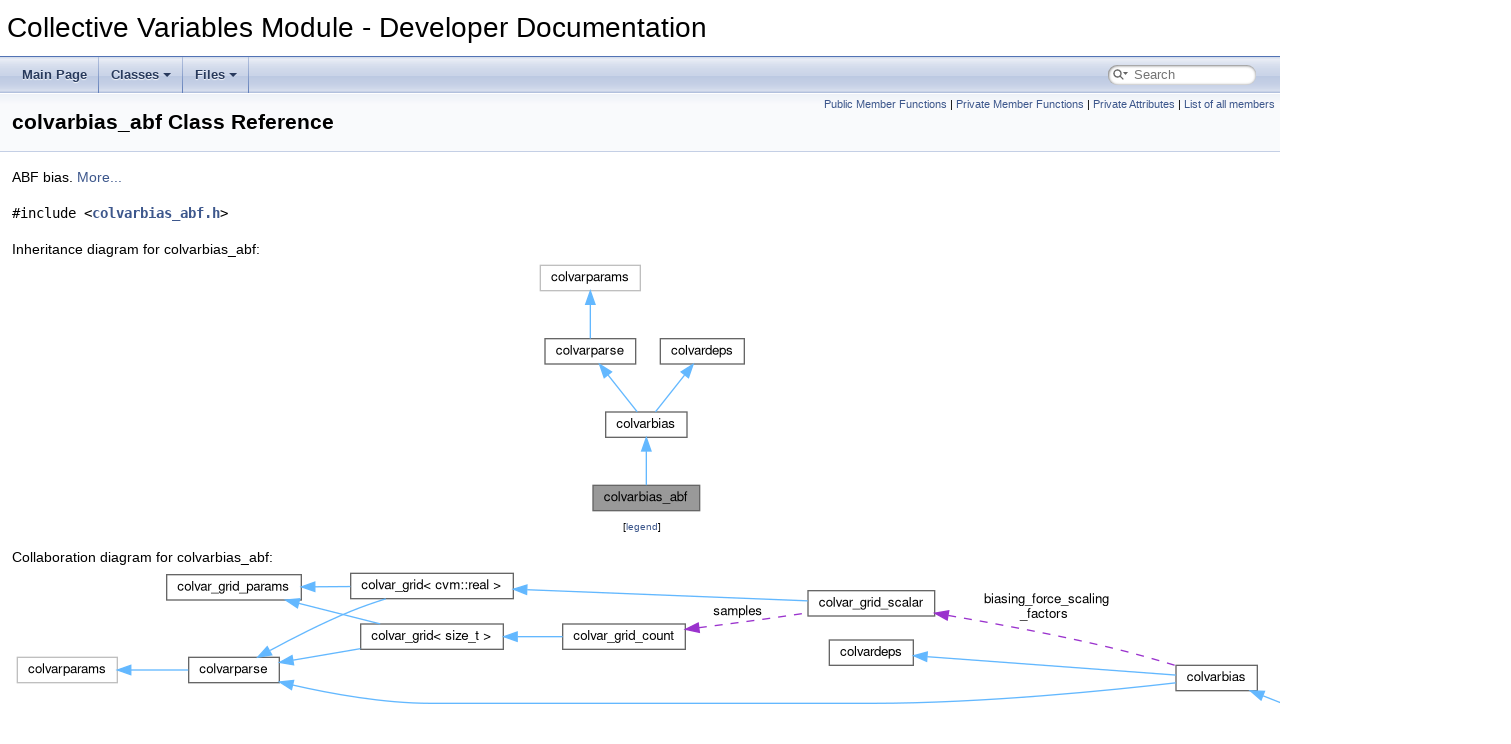

--- FILE ---
content_type: text/html; charset=utf-8
request_url: http://colvars.github.io/doxygen/html/classcolvarbias__abf.html
body_size: 29788
content:
<!DOCTYPE html PUBLIC "-//W3C//DTD XHTML 1.0 Transitional//EN" "https://www.w3.org/TR/xhtml1/DTD/xhtml1-transitional.dtd">
<html xmlns="http://www.w3.org/1999/xhtml" lang="en-US">
<head>
<meta http-equiv="Content-Type" content="text/xhtml;charset=UTF-8"/>
<meta http-equiv="X-UA-Compatible" content="IE=11"/>
<meta name="generator" content="Doxygen 1.9.5"/>
<meta name="viewport" content="width=device-width, initial-scale=1"/>
<title>Collective Variables Module - Developer Documentation: colvarbias_abf Class Reference</title>
<link href="tabs.css" rel="stylesheet" type="text/css"/>
<script type="text/javascript" src="jquery.js"></script>
<script type="text/javascript" src="dynsections.js"></script>
<link href="search/search.css" rel="stylesheet" type="text/css"/>
<script type="text/javascript" src="search/searchdata.js"></script>
<script type="text/javascript" src="search/search.js"></script>
<script src="https://polyfill.io/v3/polyfill.min.js?features=es6"></script>
<script type="text/javascript">
window.MathJax = {
  options: {
    ignoreHtmlClass: 'tex2jax_ignore',
    processHtmlClass: 'tex2jax_process'
  }
};
</script>
<script type="text/javascript" id="MathJax-script" async="async" src="https://cdnjs.cloudflare.com/ajax/libs/mathjax/3.2.2/es5/tex-chtml.js"></script>
<link href="doxygen.css" rel="stylesheet" type="text/css" />
</head>
<body>
<div id="top"><!-- do not remove this div, it is closed by doxygen! -->
<div id="titlearea">
<table cellspacing="0" cellpadding="0">
 <tbody>
 <tr id="projectrow">
  <td id="projectalign">
   <div id="projectname">Collective Variables Module - Developer Documentation
   </div>
  </td>
 </tr>
 </tbody>
</table>
</div>
<!-- end header part -->
<!-- Generated by Doxygen 1.9.5 -->
<script type="text/javascript">
/* @license magnet:?xt=urn:btih:d3d9a9a6595521f9666a5e94cc830dab83b65699&amp;dn=expat.txt MIT */
var searchBox = new SearchBox("searchBox", "search/",'.html');
/* @license-end */
</script>
<script type="text/javascript" src="menudata.js"></script>
<script type="text/javascript" src="menu.js"></script>
<script type="text/javascript">
/* @license magnet:?xt=urn:btih:d3d9a9a6595521f9666a5e94cc830dab83b65699&amp;dn=expat.txt MIT */
$(function() {
  initMenu('',true,false,'search.php','Search');
  $(document).ready(function() { init_search(); });
});
/* @license-end */
</script>
<div id="main-nav"></div>
<!-- window showing the filter options -->
<div id="MSearchSelectWindow"
     onmouseover="return searchBox.OnSearchSelectShow()"
     onmouseout="return searchBox.OnSearchSelectHide()"
     onkeydown="return searchBox.OnSearchSelectKey(event)">
</div>

<!-- iframe showing the search results (closed by default) -->
<div id="MSearchResultsWindow">
<div id="MSearchResults">
<div class="SRPage">
<div id="SRIndex">
<div id="SRResults"></div>
<div class="SRStatus" id="Loading">Loading...</div>
<div class="SRStatus" id="Searching">Searching...</div>
<div class="SRStatus" id="NoMatches">No Matches</div>
</div>
</div>
</div>
</div>

</div><!-- top -->
<div class="header">
  <div class="summary">
<a href="#pub-methods">Public Member Functions</a> &#124;
<a href="#pri-methods">Private Member Functions</a> &#124;
<a href="#pri-attribs">Private Attributes</a> &#124;
<a href="classcolvarbias__abf-members.html">List of all members</a>  </div>
  <div class="headertitle"><div class="title">colvarbias_abf Class Reference</div></div>
</div><!--header-->
<div class="contents">

<p>ABF bias.  
 <a href="classcolvarbias__abf.html#details">More...</a></p>

<p><code>#include &lt;<a class="el" href="colvarbias__abf_8h_source.html">colvarbias_abf.h</a>&gt;</code></p>
<div class="dynheader">
Inheritance diagram for colvarbias_abf:</div>
<div class="dyncontent">
<div class="center"><img src="classcolvarbias__abf__inherit__graph.png" border="0" usemap="#acolvarbias__abf_inherit__map" alt="Inheritance graph"/></div>
<map name="acolvarbias__abf_inherit__map" id="acolvarbias__abf_inherit__map">
<area shape="rect" title="ABF bias." alt="" coords="58,225,165,251"/>
<area shape="rect" href="classcolvarbias.html" title="Collective variable bias, base class." alt="" coords="71,152,152,177"/>
<area shape="rect" href="classcolvarparse.html" title="Base class containing parsing functions; all objects which need to parse input inherit from this." alt="" coords="10,79,101,104"/>
<area shape="rect" href="classcolvarparams.html" title=" " alt="" coords="5,5,105,31"/>
<area shape="rect" href="classcolvardeps.html" title="Parent class for a member object of a bias, cv or cvc etc. containing features and their dependencies..." alt="" coords="125,79,209,104"/>
</map>
<center><span class="legend">[<a href="graph_legend.html">legend</a>]</span></center></div>
<div class="dynheader">
Collaboration diagram for colvarbias_abf:</div>
<div class="dyncontent">
<div class="center"><img src="classcolvarbias__abf__coll__graph.png" border="0" usemap="#acolvarbias__abf_coll__map" alt="Collaboration graph"/></div>
<map name="acolvarbias__abf_coll__map" id="acolvarbias__abf_coll__map">
<area shape="rect" title="ABF bias." alt="" coords="1387,189,1493,215"/>
<area shape="rect" href="classcolvarbias.html" title="Collective variable bias, base class." alt="" coords="1164,97,1245,123"/>
<area shape="rect" href="classcolvarparse.html" title="Base class containing parsing functions; all objects which need to parse input inherit from this." alt="" coords="177,89,267,115"/>
<area shape="rect" href="classcolvar__grid.html" title=" " alt="" coords="339,5,501,31"/>
<area shape="rect" href="classcolvar__grid.html" title=" " alt="" coords="349,56,491,81"/>
<area shape="rect" href="classcolvarparams.html" title=" " alt="" coords="5,89,105,115"/>
<area shape="rect" href="classcolvardeps.html" title="Parent class for a member object of a bias, cv or cvc etc. containing features and their dependencies..." alt="" coords="817,72,901,97"/>
<area shape="rect" href="classcolvar__grid__scalar.html" title="Class for accumulating a scalar function on a grid." alt="" coords="796,23,923,48"/>
<area shape="rect" href="classcolvar__grid__params.html" title="Unified base class for grid of values of a function of several collective variables." alt="" coords="155,7,289,32"/>
<area shape="rect" href="classcolvar__grid__count.html" title="Colvar_grid derived class to hold counters in discrete n&#45;dim colvar space." alt="" coords="551,56,673,81"/>
<area shape="rect" href="classUIestimator_1_1UIestimator.html" title=" " alt="" coords="1121,255,1288,280"/>
<area shape="rect" href="classUIestimator_1_1n__vector.html" title=" " alt="" coords="786,237,933,277"/>
<area shape="rect" href="classUIestimator_1_1n__matrix.html" title=" " alt="" coords="785,301,933,327"/>
<area shape="rect" href="classUIestimator_1_1n__vector.html" title=" " alt="" coords="775,353,944,393"/>
<area shape="rect" href="classUIestimator_1_1n__vector.html" title=" " alt="" coords="786,173,933,213"/>
</map>
<center><span class="legend">[<a href="graph_legend.html">legend</a>]</span></center></div>
<table class="memberdecls">
<tr class="heading"><td colspan="2"><h2 class="groupheader"><a id="pub-methods" name="pub-methods"></a>
Public Member Functions</h2></td></tr>
<tr class="memitem:afdd8a4faa9b361d4feddc94a46f09a4b"><td class="memItemLeft" align="right" valign="top"><a id="afdd8a4faa9b361d4feddc94a46f09a4b" name="afdd8a4faa9b361d4feddc94a46f09a4b"></a>
&#160;</td><td class="memItemRight" valign="bottom"><b>colvarbias_abf</b> (char const *key)</td></tr>
<tr class="memdesc:afdd8a4faa9b361d4feddc94a46f09a4b"><td class="mdescLeft">&#160;</td><td class="mdescRight">Constructor for ABF bias. <br /></td></tr>
<tr class="separator:afdd8a4faa9b361d4feddc94a46f09a4b"><td class="memSeparator" colspan="2">&#160;</td></tr>
<tr class="memitem:a0ecfc0993a32dbd855dd977d8052e131"><td class="memItemLeft" align="right" valign="top">int&#160;</td><td class="memItemRight" valign="bottom"><a class="el" href="classcolvarbias__abf.html#a0ecfc0993a32dbd855dd977d8052e131">init</a> (std::string const &amp;conf) override</td></tr>
<tr class="memdesc:a0ecfc0993a32dbd855dd977d8052e131"><td class="mdescLeft">&#160;</td><td class="mdescRight">Initializer for ABF bias.  <a href="classcolvarbias__abf.html#a0ecfc0993a32dbd855dd977d8052e131">More...</a><br /></td></tr>
<tr class="separator:a0ecfc0993a32dbd855dd977d8052e131"><td class="memSeparator" colspan="2">&#160;</td></tr>
<tr class="memitem:af882ee66affa0a2f685dc4ccf21f83db"><td class="memItemLeft" align="right" valign="top">&#160;</td><td class="memItemRight" valign="bottom"><a class="el" href="classcolvarbias__abf.html#af882ee66affa0a2f685dc4ccf21f83db">~colvarbias_abf</a> () override</td></tr>
<tr class="memdesc:af882ee66affa0a2f685dc4ccf21f83db"><td class="mdescLeft">&#160;</td><td class="mdescRight">Default destructor for ABF bias.  <a href="classcolvarbias__abf.html#af882ee66affa0a2f685dc4ccf21f83db">More...</a><br /></td></tr>
<tr class="separator:af882ee66affa0a2f685dc4ccf21f83db"><td class="memSeparator" colspan="2">&#160;</td></tr>
<tr class="memitem:aa40f90ae5a6624c2f10da9c71e4688ac"><td class="memItemLeft" align="right" valign="top">int&#160;</td><td class="memItemRight" valign="bottom"><a class="el" href="classcolvarbias__abf.html#aa40f90ae5a6624c2f10da9c71e4688ac">update</a> () override</td></tr>
<tr class="memdesc:aa40f90ae5a6624c2f10da9c71e4688ac"><td class="mdescLeft">&#160;</td><td class="mdescRight">Per-timestep update of ABF bias.  <a href="classcolvarbias__abf.html#aa40f90ae5a6624c2f10da9c71e4688ac">More...</a><br /></td></tr>
<tr class="separator:aa40f90ae5a6624c2f10da9c71e4688ac"><td class="memSeparator" colspan="2">&#160;</td></tr>
<tr class="memitem:a85adf817d40ba608fed6a3885282e0ff"><td class="memItemLeft" align="right" valign="top">std::ostream &amp;&#160;</td><td class="memItemRight" valign="bottom"><a class="el" href="classcolvarbias__abf.html#a85adf817d40ba608fed6a3885282e0ff">write_state_data</a> (std::ostream &amp;os) override</td></tr>
<tr class="memdesc:a85adf817d40ba608fed6a3885282e0ff"><td class="mdescLeft">&#160;</td><td class="mdescRight">Write all mutable data not already written by <a class="el" href="classcolvarbias.html#a773a0adb49e85c629940ce8049058f3f" title="Write the values of specific mutable properties to a string.">get_state_params()</a> to a formatted stream.  <a href="classcolvarbias__abf.html#a85adf817d40ba608fed6a3885282e0ff">More...</a><br /></td></tr>
<tr class="separator:a85adf817d40ba608fed6a3885282e0ff"><td class="memSeparator" colspan="2">&#160;</td></tr>
<tr class="memitem:a8dcd612d4e939556e55baf588a01c270"><td class="memItemLeft" align="right" valign="top"><a class="el" href="classcvm_1_1memory__stream.html">cvm::memory_stream</a> &amp;&#160;</td><td class="memItemRight" valign="bottom"><a class="el" href="classcolvarbias__abf.html#a8dcd612d4e939556e55baf588a01c270">write_state_data</a> (<a class="el" href="classcvm_1_1memory__stream.html">cvm::memory_stream</a> &amp;os) override</td></tr>
<tr class="memdesc:a8dcd612d4e939556e55baf588a01c270"><td class="mdescLeft">&#160;</td><td class="mdescRight">Write all mutable data not already written by <a class="el" href="classcolvarbias.html#a773a0adb49e85c629940ce8049058f3f" title="Write the values of specific mutable properties to a string.">get_state_params()</a> to an unformatted stream.  <a href="classcolvarbias__abf.html#a8dcd612d4e939556e55baf588a01c270">More...</a><br /></td></tr>
<tr class="separator:a8dcd612d4e939556e55baf588a01c270"><td class="memSeparator" colspan="2">&#160;</td></tr>
<tr class="memitem:ac9366deef1f3492ac2eebd48b083e93f"><td class="memItemLeft" align="right" valign="top">std::istream &amp;&#160;</td><td class="memItemRight" valign="bottom"><a class="el" href="classcolvarbias__abf.html#ac9366deef1f3492ac2eebd48b083e93f">read_state_data</a> (std::istream &amp;is) override</td></tr>
<tr class="memdesc:ac9366deef1f3492ac2eebd48b083e93f"><td class="mdescLeft">&#160;</td><td class="mdescRight">Read all mutable data not already set by <a class="el" href="classcolvarbias.html#a03ae30bb5ef52cd3f719f300ac57a581" title="Read the values of specific mutable properties from a string.">set_state_params()</a> from a formatted stream.  <a href="classcolvarbias__abf.html#ac9366deef1f3492ac2eebd48b083e93f">More...</a><br /></td></tr>
<tr class="separator:ac9366deef1f3492ac2eebd48b083e93f"><td class="memSeparator" colspan="2">&#160;</td></tr>
<tr class="memitem:a3ea5c80dff5de6ae4647a75ca832d786"><td class="memItemLeft" align="right" valign="top"><a class="el" href="classcvm_1_1memory__stream.html">cvm::memory_stream</a> &amp;&#160;</td><td class="memItemRight" valign="bottom"><a class="el" href="classcolvarbias__abf.html#a3ea5c80dff5de6ae4647a75ca832d786">read_state_data</a> (<a class="el" href="classcvm_1_1memory__stream.html">cvm::memory_stream</a> &amp;is) override</td></tr>
<tr class="memdesc:a3ea5c80dff5de6ae4647a75ca832d786"><td class="mdescLeft">&#160;</td><td class="mdescRight">Read all mutable data not already set by <a class="el" href="classcolvarbias.html#a03ae30bb5ef52cd3f719f300ac57a581" title="Read the values of specific mutable properties from a string.">set_state_params()</a> from an unformatted stream.  <a href="classcolvarbias__abf.html#a3ea5c80dff5de6ae4647a75ca832d786">More...</a><br /></td></tr>
<tr class="separator:a3ea5c80dff5de6ae4647a75ca832d786"><td class="memSeparator" colspan="2">&#160;</td></tr>
<tr class="memitem:accd749b34f4015d4e8f4cd86933a657a"><td class="memItemLeft" align="right" valign="top">int&#160;</td><td class="memItemRight" valign="bottom"><a class="el" href="classcolvarbias__abf.html#accd749b34f4015d4e8f4cd86933a657a">write_output_files</a> () override</td></tr>
<tr class="memdesc:accd749b34f4015d4e8f4cd86933a657a"><td class="mdescLeft">&#160;</td><td class="mdescRight">Write any output files that this bias may have (e.g. PMF files)  <a href="classcolvarbias__abf.html#accd749b34f4015d4e8f4cd86933a657a">More...</a><br /></td></tr>
<tr class="separator:accd749b34f4015d4e8f4cd86933a657a"><td class="memSeparator" colspan="2">&#160;</td></tr>
<tr class="memitem:aff9b397defaeba83fa11a41a8f1a1212"><td class="memItemLeft" align="right" valign="top">int&#160;</td><td class="memItemRight" valign="bottom"><a class="el" href="classcolvarbias__abf.html#aff9b397defaeba83fa11a41a8f1a1212">calc_energy</a> (std::vector&lt; <a class="el" href="classcolvarvalue.html">colvarvalue</a> &gt; const *values) override</td></tr>
<tr class="memdesc:aff9b397defaeba83fa11a41a8f1a1212"><td class="mdescLeft">&#160;</td><td class="mdescRight">Calculate the bias energy for 1D ABF.  <a href="classcolvarbias__abf.html#aff9b397defaeba83fa11a41a8f1a1212">More...</a><br /></td></tr>
<tr class="separator:aff9b397defaeba83fa11a41a8f1a1212"><td class="memSeparator" colspan="2">&#160;</td></tr>
<tr class="inherit_header pub_methods_classcolvarbias"><td colspan="2" onclick="javascript:toggleInherit('pub_methods_classcolvarbias')"><img src="closed.png" alt="-"/>&#160;Public Member Functions inherited from <a class="el" href="classcolvarbias.html">colvarbias</a></td></tr>
<tr class="memitem:a2012d7262356cb524bbe0bad5cf32d06 inherit pub_methods_classcolvarbias"><td class="memItemLeft" align="right" valign="top"><a id="a2012d7262356cb524bbe0bad5cf32d06" name="a2012d7262356cb524bbe0bad5cf32d06"></a>
int&#160;</td><td class="memItemRight" valign="bottom"><b>add_colvar</b> (std::string const &amp;cv_name)</td></tr>
<tr class="memdesc:a2012d7262356cb524bbe0bad5cf32d06 inherit pub_methods_classcolvarbias"><td class="mdescLeft">&#160;</td><td class="mdescRight">Add a new collective variable to this bias. <br /></td></tr>
<tr class="separator:a2012d7262356cb524bbe0bad5cf32d06 inherit pub_methods_classcolvarbias"><td class="memSeparator" colspan="2">&#160;</td></tr>
<tr class="memitem:a34c8c1c27c7bad8083e373eb89d5c1c4 inherit pub_methods_classcolvarbias"><td class="memItemLeft" align="right" valign="top"><a id="a34c8c1c27c7bad8083e373eb89d5c1c4" name="a34c8c1c27c7bad8083e373eb89d5c1c4"></a>
size_t&#160;</td><td class="memItemRight" valign="bottom"><b>num_variables</b> () const</td></tr>
<tr class="memdesc:a34c8c1c27c7bad8083e373eb89d5c1c4 inherit pub_methods_classcolvarbias"><td class="mdescLeft">&#160;</td><td class="mdescRight">How many variables are defined for this bias. <br /></td></tr>
<tr class="separator:a34c8c1c27c7bad8083e373eb89d5c1c4 inherit pub_methods_classcolvarbias"><td class="memSeparator" colspan="2">&#160;</td></tr>
<tr class="memitem:ab6a691bd278645a33caeebb1c39f75c6 inherit pub_methods_classcolvarbias"><td class="memItemLeft" align="right" valign="top"><a id="ab6a691bd278645a33caeebb1c39f75c6" name="ab6a691bd278645a33caeebb1c39f75c6"></a>
std::vector&lt; <a class="el" href="classcolvar.html">colvar</a> * &gt; *&#160;</td><td class="memItemRight" valign="bottom"><b>variables</b> ()</td></tr>
<tr class="memdesc:ab6a691bd278645a33caeebb1c39f75c6 inherit pub_methods_classcolvarbias"><td class="mdescLeft">&#160;</td><td class="mdescRight">Access the variables vector. <br /></td></tr>
<tr class="separator:ab6a691bd278645a33caeebb1c39f75c6 inherit pub_methods_classcolvarbias"><td class="memSeparator" colspan="2">&#160;</td></tr>
<tr class="memitem:a83dd177095484cb561732978745623aa inherit pub_methods_classcolvarbias"><td class="memItemLeft" align="right" valign="top"><a id="a83dd177095484cb561732978745623aa" name="a83dd177095484cb561732978745623aa"></a>
<a class="el" href="classcolvar.html">colvar</a> *&#160;</td><td class="memItemRight" valign="bottom"><b>variables</b> (int i) const</td></tr>
<tr class="memdesc:a83dd177095484cb561732978745623aa inherit pub_methods_classcolvarbias"><td class="mdescLeft">&#160;</td><td class="mdescRight">Access the i-th variable. <br /></td></tr>
<tr class="separator:a83dd177095484cb561732978745623aa inherit pub_methods_classcolvarbias"><td class="memSeparator" colspan="2">&#160;</td></tr>
<tr class="memitem:af09b6980caa98d0a2c3e3c14f7f1a763 inherit pub_methods_classcolvarbias"><td class="memItemLeft" align="right" valign="top">virtual int&#160;</td><td class="memItemRight" valign="bottom"><a class="el" href="classcolvarbias.html#af09b6980caa98d0a2c3e3c14f7f1a763">update</a> ()</td></tr>
<tr class="separator:af09b6980caa98d0a2c3e3c14f7f1a763 inherit pub_methods_classcolvarbias"><td class="memSeparator" colspan="2">&#160;</td></tr>
<tr class="memitem:a85faf736f01810c9beadde8efb03b4ac inherit pub_methods_classcolvarbias"><td class="memItemLeft" align="right" valign="top">virtual bool&#160;</td><td class="memItemRight" valign="bottom"><a class="el" href="classcolvarbias.html#a85faf736f01810c9beadde8efb03b4ac">can_accumulate_data</a> ()</td></tr>
<tr class="separator:a85faf736f01810c9beadde8efb03b4ac inherit pub_methods_classcolvarbias"><td class="memSeparator" colspan="2">&#160;</td></tr>
<tr class="memitem:a12d9b7bfcdd0fe2448782b3aed655269 inherit pub_methods_classcolvarbias"><td class="memItemLeft" align="right" valign="top">virtual int&#160;</td><td class="memItemRight" valign="bottom"><a class="el" href="classcolvarbias.html#a12d9b7bfcdd0fe2448782b3aed655269">calc_energy</a> (std::vector&lt; <a class="el" href="classcolvarvalue.html">colvarvalue</a> &gt; const *values)</td></tr>
<tr class="separator:a12d9b7bfcdd0fe2448782b3aed655269 inherit pub_methods_classcolvarbias"><td class="memSeparator" colspan="2">&#160;</td></tr>
<tr class="memitem:a3ba47c847088a8ce4adf287b0c2c627e inherit pub_methods_classcolvarbias"><td class="memItemLeft" align="right" valign="top">virtual int&#160;</td><td class="memItemRight" valign="bottom"><a class="el" href="classcolvarbias.html#a3ba47c847088a8ce4adf287b0c2c627e">calc_forces</a> (std::vector&lt; <a class="el" href="classcolvarvalue.html">colvarvalue</a> &gt; const *values)</td></tr>
<tr class="separator:a3ba47c847088a8ce4adf287b0c2c627e inherit pub_methods_classcolvarbias"><td class="memSeparator" colspan="2">&#160;</td></tr>
<tr class="memitem:a0da9fe4ee56b15b7a9f12b7ceedecb10 inherit pub_methods_classcolvarbias"><td class="memItemLeft" align="right" valign="top"><a id="a0da9fe4ee56b15b7a9f12b7ceedecb10" name="a0da9fe4ee56b15b7a9f12b7ceedecb10"></a>
int&#160;</td><td class="memItemRight" valign="bottom"><b>communicate_forces</b> ()</td></tr>
<tr class="memdesc:a0da9fe4ee56b15b7a9f12b7ceedecb10 inherit pub_methods_classcolvarbias"><td class="mdescLeft">&#160;</td><td class="mdescRight">Send forces to the collective variables. <br /></td></tr>
<tr class="separator:a0da9fe4ee56b15b7a9f12b7ceedecb10 inherit pub_methods_classcolvarbias"><td class="memSeparator" colspan="2">&#160;</td></tr>
<tr class="memitem:a24ffb63371d687073528879e34f805e0 inherit pub_methods_classcolvarbias"><td class="memItemLeft" align="right" valign="top"><a id="a24ffb63371d687073528879e34f805e0" name="a24ffb63371d687073528879e34f805e0"></a>
virtual int&#160;</td><td class="memItemRight" valign="bottom"><b>end_of_step</b> ()</td></tr>
<tr class="memdesc:a24ffb63371d687073528879e34f805e0 inherit pub_methods_classcolvarbias"><td class="mdescLeft">&#160;</td><td class="mdescRight">Carry out operations needed before next step is run. <br /></td></tr>
<tr class="separator:a24ffb63371d687073528879e34f805e0 inherit pub_methods_classcolvarbias"><td class="memSeparator" colspan="2">&#160;</td></tr>
<tr class="memitem:a06a5f4d7a317d2cd2f6e30acbb27c274 inherit pub_methods_classcolvarbias"><td class="memItemLeft" align="right" valign="top">virtual int&#160;</td><td class="memItemRight" valign="bottom"><a class="el" href="classcolvarbias.html#a06a5f4d7a317d2cd2f6e30acbb27c274">change_configuration</a> (std::string const &amp;conf)</td></tr>
<tr class="memdesc:a06a5f4d7a317d2cd2f6e30acbb27c274 inherit pub_methods_classcolvarbias"><td class="mdescLeft">&#160;</td><td class="mdescRight">Load new configuration - force constant and/or centers only.  <a href="classcolvarbias.html#a06a5f4d7a317d2cd2f6e30acbb27c274">More...</a><br /></td></tr>
<tr class="separator:a06a5f4d7a317d2cd2f6e30acbb27c274 inherit pub_methods_classcolvarbias"><td class="memSeparator" colspan="2">&#160;</td></tr>
<tr class="memitem:a80078487afaf38971e21fb771e3a59a5 inherit pub_methods_classcolvarbias"><td class="memItemLeft" align="right" valign="top">virtual <a class="el" href="classcolvarmodule.html#a1ef542d23cf36504a8154c281eba2d5b">cvm::real</a>&#160;</td><td class="memItemRight" valign="bottom"><a class="el" href="classcolvarbias.html#a80078487afaf38971e21fb771e3a59a5">energy_difference</a> (std::string const &amp;conf)</td></tr>
<tr class="memdesc:a80078487afaf38971e21fb771e3a59a5 inherit pub_methods_classcolvarbias"><td class="mdescLeft">&#160;</td><td class="mdescRight">Calculate change in energy from using alternate configuration.  <a href="classcolvarbias.html#a80078487afaf38971e21fb771e3a59a5">More...</a><br /></td></tr>
<tr class="separator:a80078487afaf38971e21fb771e3a59a5 inherit pub_methods_classcolvarbias"><td class="memSeparator" colspan="2">&#160;</td></tr>
<tr class="memitem:a5874d87cfec0a08447184431dadcb0e8 inherit pub_methods_classcolvarbias"><td class="memItemLeft" align="right" valign="top">virtual int&#160;</td><td class="memItemRight" valign="bottom"><a class="el" href="classcolvarbias.html#a5874d87cfec0a08447184431dadcb0e8">bin_num</a> ()</td></tr>
<tr class="memdesc:a5874d87cfec0a08447184431dadcb0e8 inherit pub_methods_classcolvarbias"><td class="mdescLeft">&#160;</td><td class="mdescRight">Give the total number of bins for a given bias.  <a href="classcolvarbias.html#a5874d87cfec0a08447184431dadcb0e8">More...</a><br /></td></tr>
<tr class="separator:a5874d87cfec0a08447184431dadcb0e8 inherit pub_methods_classcolvarbias"><td class="memSeparator" colspan="2">&#160;</td></tr>
<tr class="memitem:a57c20dbf532a0d33c4eb060090d6422d inherit pub_methods_classcolvarbias"><td class="memItemLeft" align="right" valign="top">virtual int&#160;</td><td class="memItemRight" valign="bottom"><a class="el" href="classcolvarbias.html#a57c20dbf532a0d33c4eb060090d6422d">current_bin</a> ()</td></tr>
<tr class="memdesc:a57c20dbf532a0d33c4eb060090d6422d inherit pub_methods_classcolvarbias"><td class="mdescLeft">&#160;</td><td class="mdescRight">Calculate the bin index for a given bias.  <a href="classcolvarbias.html#a57c20dbf532a0d33c4eb060090d6422d">More...</a><br /></td></tr>
<tr class="separator:a57c20dbf532a0d33c4eb060090d6422d inherit pub_methods_classcolvarbias"><td class="memSeparator" colspan="2">&#160;</td></tr>
<tr class="memitem:a51d26a10faf8b1434cc27c19ec66c480 inherit pub_methods_classcolvarbias"><td class="memItemLeft" align="right" valign="top">virtual int&#160;</td><td class="memItemRight" valign="bottom"><a class="el" href="classcolvarbias.html#a51d26a10faf8b1434cc27c19ec66c480">bin_count</a> (int bin_index)</td></tr>
<tr class="separator:a51d26a10faf8b1434cc27c19ec66c480 inherit pub_methods_classcolvarbias"><td class="memSeparator" colspan="2">&#160;</td></tr>
<tr class="memitem:a2bde7cc6b4137dfe84bcae0ff44dcc9b inherit pub_methods_classcolvarbias"><td class="memItemLeft" align="right" valign="top">virtual int&#160;</td><td class="memItemRight" valign="bottom"><a class="el" href="classcolvarbias.html#a2bde7cc6b4137dfe84bcae0ff44dcc9b">local_sample_count</a> (int radius)</td></tr>
<tr class="memdesc:a2bde7cc6b4137dfe84bcae0ff44dcc9b inherit pub_methods_classcolvarbias"><td class="mdescLeft">&#160;</td><td class="mdescRight">Return the average number of samples in a given "radius" around current bin.  <a href="classcolvarbias.html#a2bde7cc6b4137dfe84bcae0ff44dcc9b">More...</a><br /></td></tr>
<tr class="separator:a2bde7cc6b4137dfe84bcae0ff44dcc9b inherit pub_methods_classcolvarbias"><td class="memSeparator" colspan="2">&#160;</td></tr>
<tr class="memitem:a05004f3113ba0568d29fe5fdbb1dd7dc inherit pub_methods_classcolvarbias"><td class="memItemLeft" align="right" valign="top"><a id="a05004f3113ba0568d29fe5fdbb1dd7dc" name="a05004f3113ba0568d29fe5fdbb1dd7dc"></a>
virtual int&#160;</td><td class="memItemRight" valign="bottom"><b>replica_share</b> ()</td></tr>
<tr class="separator:a05004f3113ba0568d29fe5fdbb1dd7dc inherit pub_methods_classcolvarbias"><td class="memSeparator" colspan="2">&#160;</td></tr>
<tr class="memitem:af10eebaa89366597af8a6defde16ec66 inherit pub_methods_classcolvarbias"><td class="memItemLeft" align="right" valign="top">virtual size_t&#160;</td><td class="memItemRight" valign="bottom"><a class="el" href="classcolvarbias.html#af10eebaa89366597af8a6defde16ec66">replica_share_freq</a> () const</td></tr>
<tr class="memdesc:af10eebaa89366597af8a6defde16ec66 inherit pub_methods_classcolvarbias"><td class="mdescLeft">&#160;</td><td class="mdescRight">Report the frequency at which this bias needs to communicate with replicas.  <a href="classcolvarbias.html#af10eebaa89366597af8a6defde16ec66">More...</a><br /></td></tr>
<tr class="separator:af10eebaa89366597af8a6defde16ec66 inherit pub_methods_classcolvarbias"><td class="memSeparator" colspan="2">&#160;</td></tr>
<tr class="memitem:a91e264939d263605408765c9d1ef28ae inherit pub_methods_classcolvarbias"><td class="memItemLeft" align="right" valign="top"><a id="a91e264939d263605408765c9d1ef28ae" name="a91e264939d263605408765c9d1ef28ae"></a>
virtual void&#160;</td><td class="memItemRight" valign="bottom"><b>analyze</b> ()</td></tr>
<tr class="memdesc:a91e264939d263605408765c9d1ef28ae inherit pub_methods_classcolvarbias"><td class="mdescLeft">&#160;</td><td class="mdescRight">Perform analysis tasks. <br /></td></tr>
<tr class="separator:a91e264939d263605408765c9d1ef28ae inherit pub_methods_classcolvarbias"><td class="memSeparator" colspan="2">&#160;</td></tr>
<tr class="memitem:a79b586b99bf401ec7a129190ab857f6d inherit pub_methods_classcolvarbias"><td class="memItemLeft" align="right" valign="top"><a id="a79b586b99bf401ec7a129190ab857f6d" name="a79b586b99bf401ec7a129190ab857f6d"></a>
&#160;</td><td class="memItemRight" valign="bottom"><b>colvarbias</b> (char const *key)</td></tr>
<tr class="memdesc:a79b586b99bf401ec7a129190ab857f6d inherit pub_methods_classcolvarbias"><td class="mdescLeft">&#160;</td><td class="mdescRight">Constructor. <br /></td></tr>
<tr class="separator:a79b586b99bf401ec7a129190ab857f6d inherit pub_methods_classcolvarbias"><td class="memSeparator" colspan="2">&#160;</td></tr>
<tr class="memitem:abf62dca4abfd96c84d6f132776f71201 inherit pub_methods_classcolvarbias"><td class="memItemLeft" align="right" valign="top">virtual int&#160;</td><td class="memItemRight" valign="bottom"><a class="el" href="classcolvarbias.html#abf62dca4abfd96c84d6f132776f71201">init</a> (std::string const &amp;conf)</td></tr>
<tr class="memdesc:abf62dca4abfd96c84d6f132776f71201 inherit pub_methods_classcolvarbias"><td class="mdescLeft">&#160;</td><td class="mdescRight">Parse config string and (re)initialize.  <a href="classcolvarbias.html#abf62dca4abfd96c84d6f132776f71201">More...</a><br /></td></tr>
<tr class="separator:abf62dca4abfd96c84d6f132776f71201 inherit pub_methods_classcolvarbias"><td class="memSeparator" colspan="2">&#160;</td></tr>
<tr class="memitem:a36613da45eb2bb8a280c216121a35dec inherit pub_methods_classcolvarbias"><td class="memItemLeft" align="right" valign="top"><a id="a36613da45eb2bb8a280c216121a35dec" name="a36613da45eb2bb8a280c216121a35dec"></a>
virtual int&#160;</td><td class="memItemRight" valign="bottom"><b>init_mts</b> (std::string const &amp;conf)</td></tr>
<tr class="memdesc:a36613da45eb2bb8a280c216121a35dec inherit pub_methods_classcolvarbias"><td class="mdescLeft">&#160;</td><td class="mdescRight">Initialize multiple-time-stepping options. <br /></td></tr>
<tr class="separator:a36613da45eb2bb8a280c216121a35dec inherit pub_methods_classcolvarbias"><td class="memSeparator" colspan="2">&#160;</td></tr>
<tr class="memitem:a02f0c93f2d4c32616aae3a1a9e7157bd inherit pub_methods_classcolvarbias"><td class="memItemLeft" align="right" valign="top">virtual int&#160;</td><td class="memItemRight" valign="bottom"><a class="el" href="classcolvarbias.html#a02f0c93f2d4c32616aae3a1a9e7157bd">init_dependencies</a> ()</td></tr>
<tr class="memdesc:a02f0c93f2d4c32616aae3a1a9e7157bd inherit pub_methods_classcolvarbias"><td class="mdescLeft">&#160;</td><td class="mdescRight">Initialize dependency tree.  <a href="classcolvarbias.html#a02f0c93f2d4c32616aae3a1a9e7157bd">More...</a><br /></td></tr>
<tr class="separator:a02f0c93f2d4c32616aae3a1a9e7157bd inherit pub_methods_classcolvarbias"><td class="memSeparator" colspan="2">&#160;</td></tr>
<tr class="memitem:af1b89ff9d8982462cd6248b64bd45c16 inherit pub_methods_classcolvarbias"><td class="memItemLeft" align="right" valign="top"><a id="af1b89ff9d8982462cd6248b64bd45c16" name="af1b89ff9d8982462cd6248b64bd45c16"></a>
virtual int&#160;</td><td class="memItemRight" valign="bottom"><b>reset</b> ()</td></tr>
<tr class="memdesc:af1b89ff9d8982462cd6248b64bd45c16 inherit pub_methods_classcolvarbias"><td class="mdescLeft">&#160;</td><td class="mdescRight">Set to zero all mutable data. <br /></td></tr>
<tr class="separator:af1b89ff9d8982462cd6248b64bd45c16 inherit pub_methods_classcolvarbias"><td class="memSeparator" colspan="2">&#160;</td></tr>
<tr class="memitem:ace1e50add0fb7dbcfb4fc4398e785054 inherit pub_methods_classcolvarbias"><td class="memItemLeft" align="right" valign="top"><a id="ace1e50add0fb7dbcfb4fc4398e785054" name="ace1e50add0fb7dbcfb4fc4398e785054"></a>
virtual int&#160;</td><td class="memItemRight" valign="bottom"><b>clear</b> ()</td></tr>
<tr class="memdesc:ace1e50add0fb7dbcfb4fc4398e785054 inherit pub_methods_classcolvarbias"><td class="mdescLeft">&#160;</td><td class="mdescRight">Delete everything. <br /></td></tr>
<tr class="separator:ace1e50add0fb7dbcfb4fc4398e785054 inherit pub_methods_classcolvarbias"><td class="memSeparator" colspan="2">&#160;</td></tr>
<tr class="memitem:a56472ecdd7817e7236eadb6da95b63b2 inherit pub_methods_classcolvarbias"><td class="memItemLeft" align="right" valign="top">virtual int&#160;</td><td class="memItemRight" valign="bottom"><a class="el" href="classcolvarbias.html#a56472ecdd7817e7236eadb6da95b63b2">clear_state_data</a> ()</td></tr>
<tr class="memdesc:a56472ecdd7817e7236eadb6da95b63b2 inherit pub_methods_classcolvarbias"><td class="mdescLeft">&#160;</td><td class="mdescRight">Delete only the allocatable data (save memory)  <a href="classcolvarbias.html#a56472ecdd7817e7236eadb6da95b63b2">More...</a><br /></td></tr>
<tr class="separator:a56472ecdd7817e7236eadb6da95b63b2 inherit pub_methods_classcolvarbias"><td class="memSeparator" colspan="2">&#160;</td></tr>
<tr class="memitem:aed44dcc9384af83bbb552c9950ccb3dd inherit pub_methods_classcolvarbias"><td class="memItemLeft" align="right" valign="top"><a id="aed44dcc9384af83bbb552c9950ccb3dd" name="aed44dcc9384af83bbb552c9950ccb3dd"></a>
virtual&#160;</td><td class="memItemRight" valign="bottom"><b>~colvarbias</b> ()</td></tr>
<tr class="memdesc:aed44dcc9384af83bbb552c9950ccb3dd inherit pub_methods_classcolvarbias"><td class="mdescLeft">&#160;</td><td class="mdescRight">Destructor. <br /></td></tr>
<tr class="separator:aed44dcc9384af83bbb552c9950ccb3dd inherit pub_methods_classcolvarbias"><td class="memSeparator" colspan="2">&#160;</td></tr>
<tr class="memitem:a773a0adb49e85c629940ce8049058f3f inherit pub_methods_classcolvarbias"><td class="memItemLeft" align="right" valign="top">virtual std::string const&#160;</td><td class="memItemRight" valign="bottom"><a class="el" href="classcolvarbias.html#a773a0adb49e85c629940ce8049058f3f">get_state_params</a> () const</td></tr>
<tr class="memdesc:a773a0adb49e85c629940ce8049058f3f inherit pub_methods_classcolvarbias"><td class="mdescLeft">&#160;</td><td class="mdescRight">Write the values of specific mutable properties to a string.  <a href="classcolvarbias.html#a773a0adb49e85c629940ce8049058f3f">More...</a><br /></td></tr>
<tr class="separator:a773a0adb49e85c629940ce8049058f3f inherit pub_methods_classcolvarbias"><td class="memSeparator" colspan="2">&#160;</td></tr>
<tr class="memitem:a5220630e867f5345731a44f5037e2dc3 inherit pub_methods_classcolvarbias"><td class="memItemLeft" align="right" valign="top"><a id="a5220630e867f5345731a44f5037e2dc3" name="a5220630e867f5345731a44f5037e2dc3"></a>
int&#160;</td><td class="memItemRight" valign="bottom"><b>check_matching_state</b> (std::string const &amp;conf)</td></tr>
<tr class="memdesc:a5220630e867f5345731a44f5037e2dc3 inherit pub_methods_classcolvarbias"><td class="mdescLeft">&#160;</td><td class="mdescRight">Check the name of the bias vs. the given string, set the matching_state flag accordingly. <br /></td></tr>
<tr class="separator:a5220630e867f5345731a44f5037e2dc3 inherit pub_methods_classcolvarbias"><td class="memSeparator" colspan="2">&#160;</td></tr>
<tr class="memitem:a03ae30bb5ef52cd3f719f300ac57a581 inherit pub_methods_classcolvarbias"><td class="memItemLeft" align="right" valign="top">virtual int&#160;</td><td class="memItemRight" valign="bottom"><a class="el" href="classcolvarbias.html#a03ae30bb5ef52cd3f719f300ac57a581">set_state_params</a> (std::string const &amp;state_conf)</td></tr>
<tr class="memdesc:a03ae30bb5ef52cd3f719f300ac57a581 inherit pub_methods_classcolvarbias"><td class="mdescLeft">&#160;</td><td class="mdescRight">Read the values of specific mutable properties from a string.  <a href="classcolvarbias.html#a03ae30bb5ef52cd3f719f300ac57a581">More...</a><br /></td></tr>
<tr class="separator:a03ae30bb5ef52cd3f719f300ac57a581 inherit pub_methods_classcolvarbias"><td class="memSeparator" colspan="2">&#160;</td></tr>
<tr class="memitem:a27378f6aa84918d2c5396cf164fee665 inherit pub_methods_classcolvarbias"><td class="memItemLeft" align="right" valign="top">virtual std::ostream &amp;&#160;</td><td class="memItemRight" valign="bottom"><a class="el" href="classcolvarbias.html#a27378f6aa84918d2c5396cf164fee665">write_state_data</a> (std::ostream &amp;os)</td></tr>
<tr class="memdesc:a27378f6aa84918d2c5396cf164fee665 inherit pub_methods_classcolvarbias"><td class="mdescLeft">&#160;</td><td class="mdescRight">Write all mutable data not already written by <a class="el" href="classcolvarbias.html#a773a0adb49e85c629940ce8049058f3f" title="Write the values of specific mutable properties to a string.">get_state_params()</a> to a formatted stream.  <a href="classcolvarbias.html#a27378f6aa84918d2c5396cf164fee665">More...</a><br /></td></tr>
<tr class="separator:a27378f6aa84918d2c5396cf164fee665 inherit pub_methods_classcolvarbias"><td class="memSeparator" colspan="2">&#160;</td></tr>
<tr class="memitem:a7a2fe24312185f856b6e9dcccac14d56 inherit pub_methods_classcolvarbias"><td class="memItemLeft" align="right" valign="top">virtual <a class="el" href="classcvm_1_1memory__stream.html">cvm::memory_stream</a> &amp;&#160;</td><td class="memItemRight" valign="bottom"><a class="el" href="classcolvarbias.html#a7a2fe24312185f856b6e9dcccac14d56">write_state_data</a> (<a class="el" href="classcvm_1_1memory__stream.html">cvm::memory_stream</a> &amp;os)</td></tr>
<tr class="memdesc:a7a2fe24312185f856b6e9dcccac14d56 inherit pub_methods_classcolvarbias"><td class="mdescLeft">&#160;</td><td class="mdescRight">Write all mutable data not already written by <a class="el" href="classcolvarbias.html#a773a0adb49e85c629940ce8049058f3f" title="Write the values of specific mutable properties to a string.">get_state_params()</a> to an unformatted stream.  <a href="classcolvarbias.html#a7a2fe24312185f856b6e9dcccac14d56">More...</a><br /></td></tr>
<tr class="separator:a7a2fe24312185f856b6e9dcccac14d56 inherit pub_methods_classcolvarbias"><td class="memSeparator" colspan="2">&#160;</td></tr>
<tr class="memitem:a31e7ccd7bb076989782f20a31ce5579e inherit pub_methods_classcolvarbias"><td class="memItemLeft" align="right" valign="top">virtual std::istream &amp;&#160;</td><td class="memItemRight" valign="bottom"><a class="el" href="classcolvarbias.html#a31e7ccd7bb076989782f20a31ce5579e">read_state_data</a> (std::istream &amp;is)</td></tr>
<tr class="memdesc:a31e7ccd7bb076989782f20a31ce5579e inherit pub_methods_classcolvarbias"><td class="mdescLeft">&#160;</td><td class="mdescRight">Read all mutable data not already set by <a class="el" href="classcolvarbias.html#a03ae30bb5ef52cd3f719f300ac57a581" title="Read the values of specific mutable properties from a string.">set_state_params()</a> from a formatted stream.  <a href="classcolvarbias.html#a31e7ccd7bb076989782f20a31ce5579e">More...</a><br /></td></tr>
<tr class="separator:a31e7ccd7bb076989782f20a31ce5579e inherit pub_methods_classcolvarbias"><td class="memSeparator" colspan="2">&#160;</td></tr>
<tr class="memitem:a57c1ea056b83c525d798de7791bc0a6c inherit pub_methods_classcolvarbias"><td class="memItemLeft" align="right" valign="top">virtual <a class="el" href="classcvm_1_1memory__stream.html">cvm::memory_stream</a> &amp;&#160;</td><td class="memItemRight" valign="bottom"><a class="el" href="classcolvarbias.html#a57c1ea056b83c525d798de7791bc0a6c">read_state_data</a> (<a class="el" href="classcvm_1_1memory__stream.html">cvm::memory_stream</a> &amp;is)</td></tr>
<tr class="memdesc:a57c1ea056b83c525d798de7791bc0a6c inherit pub_methods_classcolvarbias"><td class="mdescLeft">&#160;</td><td class="mdescRight">Read all mutable data not already set by <a class="el" href="classcolvarbias.html#a03ae30bb5ef52cd3f719f300ac57a581" title="Read the values of specific mutable properties from a string.">set_state_params()</a> from an unformatted stream.  <a href="classcolvarbias.html#a57c1ea056b83c525d798de7791bc0a6c">More...</a><br /></td></tr>
<tr class="separator:a57c1ea056b83c525d798de7791bc0a6c inherit pub_methods_classcolvarbias"><td class="memSeparator" colspan="2">&#160;</td></tr>
<tr class="memitem:aafe68e4dced6d4239c2acbfa5c5260a6 inherit pub_methods_classcolvarbias"><td class="memItemLeft" align="right" valign="top">std::ostream &amp;&#160;</td><td class="memItemRight" valign="bottom"><a class="el" href="classcolvarbias.html#aafe68e4dced6d4239c2acbfa5c5260a6">write_state_data_key</a> (std::ostream &amp;os, std::string const &amp;key, bool header=true) const</td></tr>
<tr class="separator:aafe68e4dced6d4239c2acbfa5c5260a6 inherit pub_methods_classcolvarbias"><td class="memSeparator" colspan="2">&#160;</td></tr>
<tr class="memitem:af66e67997f37cf063052b91840dd3522 inherit pub_methods_classcolvarbias"><td class="memItemLeft" align="right" valign="top"><a class="el" href="classcvm_1_1memory__stream.html">cvm::memory_stream</a> &amp;&#160;</td><td class="memItemRight" valign="bottom"><a class="el" href="classcolvarbias.html#af66e67997f37cf063052b91840dd3522">write_state_data_key</a> (<a class="el" href="classcvm_1_1memory__stream.html">cvm::memory_stream</a> &amp;os, std::string const &amp;key, bool header=true) const</td></tr>
<tr class="separator:af66e67997f37cf063052b91840dd3522 inherit pub_methods_classcolvarbias"><td class="memSeparator" colspan="2">&#160;</td></tr>
<tr class="memitem:aeaca7562173af633f8111ef36ec0be2a inherit pub_methods_classcolvarbias"><td class="memItemLeft" align="right" valign="top">std::istream &amp;&#160;</td><td class="memItemRight" valign="bottom"><a class="el" href="classcolvarbias.html#aeaca7562173af633f8111ef36ec0be2a">read_state_data_key</a> (std::istream &amp;is, std::string const &amp;key)</td></tr>
<tr class="separator:aeaca7562173af633f8111ef36ec0be2a inherit pub_methods_classcolvarbias"><td class="memSeparator" colspan="2">&#160;</td></tr>
<tr class="memitem:a7ea269213e53686c0f0acea70ca2cc6d inherit pub_methods_classcolvarbias"><td class="memItemLeft" align="right" valign="top"><a class="el" href="classcvm_1_1memory__stream.html">cvm::memory_stream</a> &amp;&#160;</td><td class="memItemRight" valign="bottom"><a class="el" href="classcolvarbias.html#a7ea269213e53686c0f0acea70ca2cc6d">read_state_data_key</a> (<a class="el" href="classcvm_1_1memory__stream.html">cvm::memory_stream</a> &amp;is, std::string const &amp;key)</td></tr>
<tr class="separator:a7ea269213e53686c0f0acea70ca2cc6d inherit pub_methods_classcolvarbias"><td class="memSeparator" colspan="2">&#160;</td></tr>
<tr class="memitem:aaec81bc2c03b9c65c92a515e2f36a547 inherit pub_methods_classcolvarbias"><td class="memItemLeft" align="right" valign="top"><a id="aaec81bc2c03b9c65c92a515e2f36a547" name="aaec81bc2c03b9c65c92a515e2f36a547"></a>
std::ostream &amp;&#160;</td><td class="memItemRight" valign="bottom"><b>write_state</b> (std::ostream &amp;os)</td></tr>
<tr class="memdesc:aaec81bc2c03b9c65c92a515e2f36a547 inherit pub_methods_classcolvarbias"><td class="mdescLeft">&#160;</td><td class="mdescRight">Write the bias configuration to a formatted stream. <br /></td></tr>
<tr class="separator:aaec81bc2c03b9c65c92a515e2f36a547 inherit pub_methods_classcolvarbias"><td class="memSeparator" colspan="2">&#160;</td></tr>
<tr class="memitem:afcd944e5497dd24adfb6fbf0094a53db inherit pub_methods_classcolvarbias"><td class="memItemLeft" align="right" valign="top"><a id="afcd944e5497dd24adfb6fbf0094a53db" name="afcd944e5497dd24adfb6fbf0094a53db"></a>
<a class="el" href="classcvm_1_1memory__stream.html">cvm::memory_stream</a> &amp;&#160;</td><td class="memItemRight" valign="bottom"><b>write_state</b> (<a class="el" href="classcvm_1_1memory__stream.html">cvm::memory_stream</a> &amp;os)</td></tr>
<tr class="memdesc:afcd944e5497dd24adfb6fbf0094a53db inherit pub_methods_classcolvarbias"><td class="mdescLeft">&#160;</td><td class="mdescRight">Write the bias configuration to an unformatted stream. <br /></td></tr>
<tr class="separator:afcd944e5497dd24adfb6fbf0094a53db inherit pub_methods_classcolvarbias"><td class="memSeparator" colspan="2">&#160;</td></tr>
<tr class="memitem:a89cea38974152aab68bf42d4abee2add inherit pub_methods_classcolvarbias"><td class="memItemLeft" align="right" valign="top"><a id="a89cea38974152aab68bf42d4abee2add" name="a89cea38974152aab68bf42d4abee2add"></a>
std::istream &amp;&#160;</td><td class="memItemRight" valign="bottom"><b>read_state</b> (std::istream &amp;is)</td></tr>
<tr class="memdesc:a89cea38974152aab68bf42d4abee2add inherit pub_methods_classcolvarbias"><td class="mdescLeft">&#160;</td><td class="mdescRight">Read the bias configuration from a formatted stream. <br /></td></tr>
<tr class="separator:a89cea38974152aab68bf42d4abee2add inherit pub_methods_classcolvarbias"><td class="memSeparator" colspan="2">&#160;</td></tr>
<tr class="memitem:ad6db50c29b420beecf5f71354efd3c09 inherit pub_methods_classcolvarbias"><td class="memItemLeft" align="right" valign="top"><a id="ad6db50c29b420beecf5f71354efd3c09" name="ad6db50c29b420beecf5f71354efd3c09"></a>
<a class="el" href="classcvm_1_1memory__stream.html">cvm::memory_stream</a> &amp;&#160;</td><td class="memItemRight" valign="bottom"><b>read_state</b> (<a class="el" href="classcvm_1_1memory__stream.html">cvm::memory_stream</a> &amp;is)</td></tr>
<tr class="memdesc:ad6db50c29b420beecf5f71354efd3c09 inherit pub_methods_classcolvarbias"><td class="mdescLeft">&#160;</td><td class="mdescRight">Read the bias configuration from an unformatted stream. <br /></td></tr>
<tr class="separator:ad6db50c29b420beecf5f71354efd3c09 inherit pub_methods_classcolvarbias"><td class="memSeparator" colspan="2">&#160;</td></tr>
<tr class="memitem:a40d885a1dc594fe49f00503a9c550165 inherit pub_methods_classcolvarbias"><td class="memItemLeft" align="right" valign="top"><a id="a40d885a1dc594fe49f00503a9c550165" name="a40d885a1dc594fe49f00503a9c550165"></a>
int&#160;</td><td class="memItemRight" valign="bottom"><b>write_state_prefix</b> (std::string const &amp;prefix)</td></tr>
<tr class="memdesc:a40d885a1dc594fe49f00503a9c550165 inherit pub_methods_classcolvarbias"><td class="mdescLeft">&#160;</td><td class="mdescRight">Write the bias state to a file with the given prefix. <br /></td></tr>
<tr class="separator:a40d885a1dc594fe49f00503a9c550165 inherit pub_methods_classcolvarbias"><td class="memSeparator" colspan="2">&#160;</td></tr>
<tr class="memitem:ac1891cb8797814270d4994d94e761eef inherit pub_methods_classcolvarbias"><td class="memItemLeft" align="right" valign="top"><a id="ac1891cb8797814270d4994d94e761eef" name="ac1891cb8797814270d4994d94e761eef"></a>
int&#160;</td><td class="memItemRight" valign="bottom"><b>write_state_string</b> (std::string &amp;output)</td></tr>
<tr class="memdesc:ac1891cb8797814270d4994d94e761eef inherit pub_methods_classcolvarbias"><td class="mdescLeft">&#160;</td><td class="mdescRight">Write the bias state to a string. <br /></td></tr>
<tr class="separator:ac1891cb8797814270d4994d94e761eef inherit pub_methods_classcolvarbias"><td class="memSeparator" colspan="2">&#160;</td></tr>
<tr class="memitem:a4077b88e9a395bc6151965a8c54f3821 inherit pub_methods_classcolvarbias"><td class="memItemLeft" align="right" valign="top"><a id="a4077b88e9a395bc6151965a8c54f3821" name="a4077b88e9a395bc6151965a8c54f3821"></a>
int&#160;</td><td class="memItemRight" valign="bottom"><b>read_state_prefix</b> (std::string const &amp;prefix)</td></tr>
<tr class="memdesc:a4077b88e9a395bc6151965a8c54f3821 inherit pub_methods_classcolvarbias"><td class="mdescLeft">&#160;</td><td class="mdescRight">Read the bias state from a file with this name or prefix. <br /></td></tr>
<tr class="separator:a4077b88e9a395bc6151965a8c54f3821 inherit pub_methods_classcolvarbias"><td class="memSeparator" colspan="2">&#160;</td></tr>
<tr class="memitem:ac8a09cfcc699b122daf6004b53439cef inherit pub_methods_classcolvarbias"><td class="memItemLeft" align="right" valign="top"><a id="ac8a09cfcc699b122daf6004b53439cef" name="ac8a09cfcc699b122daf6004b53439cef"></a>
int&#160;</td><td class="memItemRight" valign="bottom"><b>read_state_string</b> (char const *buffer)</td></tr>
<tr class="memdesc:ac8a09cfcc699b122daf6004b53439cef inherit pub_methods_classcolvarbias"><td class="mdescLeft">&#160;</td><td class="mdescRight">Read the bias state from this string buffer. <br /></td></tr>
<tr class="separator:ac8a09cfcc699b122daf6004b53439cef inherit pub_methods_classcolvarbias"><td class="memSeparator" colspan="2">&#160;</td></tr>
<tr class="memitem:aa3fc63d60bfd062f56642de1ba23d530 inherit pub_methods_classcolvarbias"><td class="memItemLeft" align="right" valign="top">virtual std::ostream &amp;&#160;</td><td class="memItemRight" valign="bottom"><a class="el" href="classcolvarbias.html#aa3fc63d60bfd062f56642de1ba23d530">write_traj_label</a> (std::ostream &amp;os)</td></tr>
<tr class="memdesc:aa3fc63d60bfd062f56642de1ba23d530 inherit pub_methods_classcolvarbias"><td class="mdescLeft">&#160;</td><td class="mdescRight">Write a label to the trajectory file (comment line)  <a href="classcolvarbias.html#aa3fc63d60bfd062f56642de1ba23d530">More...</a><br /></td></tr>
<tr class="separator:aa3fc63d60bfd062f56642de1ba23d530 inherit pub_methods_classcolvarbias"><td class="memSeparator" colspan="2">&#160;</td></tr>
<tr class="memitem:a32004a21548c2504afb8c9939eeb85c6 inherit pub_methods_classcolvarbias"><td class="memItemLeft" align="right" valign="top">virtual std::ostream &amp;&#160;</td><td class="memItemRight" valign="bottom"><a class="el" href="classcolvarbias.html#a32004a21548c2504afb8c9939eeb85c6">write_traj</a> (std::ostream &amp;os)</td></tr>
<tr class="memdesc:a32004a21548c2504afb8c9939eeb85c6 inherit pub_methods_classcolvarbias"><td class="mdescLeft">&#160;</td><td class="mdescRight">Output quantities such as the bias energy to the trajectory file.  <a href="classcolvarbias.html#a32004a21548c2504afb8c9939eeb85c6">More...</a><br /></td></tr>
<tr class="separator:a32004a21548c2504afb8c9939eeb85c6 inherit pub_methods_classcolvarbias"><td class="memSeparator" colspan="2">&#160;</td></tr>
<tr class="memitem:aa85f1378271f7dcf2f3613a4b6ac23a8 inherit pub_methods_classcolvarbias"><td class="memItemLeft" align="right" valign="top">virtual int&#160;</td><td class="memItemRight" valign="bottom"><a class="el" href="classcolvarbias.html#aa85f1378271f7dcf2f3613a4b6ac23a8">setup_output</a> ()</td></tr>
<tr class="memdesc:aa85f1378271f7dcf2f3613a4b6ac23a8 inherit pub_methods_classcolvarbias"><td class="mdescLeft">&#160;</td><td class="mdescRight">(Re)initialize the output files (does not write them yet)  <a href="classcolvarbias.html#aa85f1378271f7dcf2f3613a4b6ac23a8">More...</a><br /></td></tr>
<tr class="separator:aa85f1378271f7dcf2f3613a4b6ac23a8 inherit pub_methods_classcolvarbias"><td class="memSeparator" colspan="2">&#160;</td></tr>
<tr class="memitem:a7ce9c4ec280ce97760174e3f5554244d inherit pub_methods_classcolvarbias"><td class="memItemLeft" align="right" valign="top">virtual int&#160;</td><td class="memItemRight" valign="bottom"><a class="el" href="classcolvarbias.html#a7ce9c4ec280ce97760174e3f5554244d">write_output_files</a> ()</td></tr>
<tr class="memdesc:a7ce9c4ec280ce97760174e3f5554244d inherit pub_methods_classcolvarbias"><td class="mdescLeft">&#160;</td><td class="mdescRight">Write any output files that this bias may have (e.g. PMF files)  <a href="classcolvarbias.html#a7ce9c4ec280ce97760174e3f5554244d">More...</a><br /></td></tr>
<tr class="separator:a7ce9c4ec280ce97760174e3f5554244d inherit pub_methods_classcolvarbias"><td class="memSeparator" colspan="2">&#160;</td></tr>
<tr class="memitem:a25fd4ff9c796628f169d603bd04a5b50 inherit pub_methods_classcolvarbias"><td class="memItemLeft" align="right" valign="top">virtual int&#160;</td><td class="memItemRight" valign="bottom"><a class="el" href="classcolvarbias.html#a25fd4ff9c796628f169d603bd04a5b50">write_state_to_replicas</a> ()</td></tr>
<tr class="memdesc:a25fd4ff9c796628f169d603bd04a5b50 inherit pub_methods_classcolvarbias"><td class="mdescLeft">&#160;</td><td class="mdescRight">If this bias is communicating with other replicas through files, send it to them.  <a href="classcolvarbias.html#a25fd4ff9c796628f169d603bd04a5b50">More...</a><br /></td></tr>
<tr class="separator:a25fd4ff9c796628f169d603bd04a5b50 inherit pub_methods_classcolvarbias"><td class="memSeparator" colspan="2">&#160;</td></tr>
<tr class="memitem:a28747178bc49ffef72813224e3ff0d40 inherit pub_methods_classcolvarbias"><td class="memItemLeft" align="right" valign="top"><a id="a28747178bc49ffef72813224e3ff0d40" name="a28747178bc49ffef72813224e3ff0d40"></a>
<a class="el" href="classcolvarmodule.html#a1ef542d23cf36504a8154c281eba2d5b">cvm::real</a>&#160;</td><td class="memItemRight" valign="bottom"><b>get_energy</b> ()</td></tr>
<tr class="separator:a28747178bc49ffef72813224e3ff0d40 inherit pub_methods_classcolvarbias"><td class="memSeparator" colspan="2">&#160;</td></tr>
<tr class="memitem:a92eb708507c6ae730a17cd46577dcf53 inherit pub_methods_classcolvarbias"><td class="memItemLeft" align="right" valign="top">virtual const std::vector&lt; <a class="el" href="classcolvardeps_1_1feature.html">feature</a> * &gt; &amp;&#160;</td><td class="memItemRight" valign="bottom"><a class="el" href="classcolvarbias.html#a92eb708507c6ae730a17cd46577dcf53">features</a> () const</td></tr>
<tr class="memdesc:a92eb708507c6ae730a17cd46577dcf53 inherit pub_methods_classcolvarbias"><td class="mdescLeft">&#160;</td><td class="mdescRight">Implementation of the feature list accessor for colvarbias.  <a href="classcolvarbias.html#a92eb708507c6ae730a17cd46577dcf53">More...</a><br /></td></tr>
<tr class="separator:a92eb708507c6ae730a17cd46577dcf53 inherit pub_methods_classcolvarbias"><td class="memSeparator" colspan="2">&#160;</td></tr>
<tr class="memitem:a0bdf39ae1dd5fdbb2fdb4d74c3143e75 inherit pub_methods_classcolvarbias"><td class="memItemLeft" align="right" valign="top">virtual std::vector&lt; <a class="el" href="classcolvardeps_1_1feature.html">feature</a> * &gt; &amp;&#160;</td><td class="memItemRight" valign="bottom"><a class="el" href="classcolvarbias.html#a0bdf39ae1dd5fdbb2fdb4d74c3143e75">modify_features</a> ()</td></tr>
<tr class="separator:a0bdf39ae1dd5fdbb2fdb4d74c3143e75 inherit pub_methods_classcolvarbias"><td class="memSeparator" colspan="2">&#160;</td></tr>
<tr class="inherit_header pub_methods_classcolvarparse"><td colspan="2" onclick="javascript:toggleInherit('pub_methods_classcolvarparse')"><img src="closed.png" alt="-"/>&#160;Public Member Functions inherited from <a class="el" href="classcolvarparse.html">colvarparse</a></td></tr>
<tr class="memitem:ad1163ce6827f1ced025996d9cb72efa0 inherit pub_methods_classcolvarparse"><td class="memItemLeft" align="right" valign="top"><a id="ad1163ce6827f1ced025996d9cb72efa0" name="ad1163ce6827f1ced025996d9cb72efa0"></a>
&#160;</td><td class="memItemRight" valign="bottom"><b>colvarparse</b> ()</td></tr>
<tr class="memdesc:ad1163ce6827f1ced025996d9cb72efa0 inherit pub_methods_classcolvarparse"><td class="mdescLeft">&#160;</td><td class="mdescRight">Default constructor. <br /></td></tr>
<tr class="separator:ad1163ce6827f1ced025996d9cb72efa0 inherit pub_methods_classcolvarparse"><td class="memSeparator" colspan="2">&#160;</td></tr>
<tr class="memitem:ab1d9c4cd80e52eb65f5a216755fcc00d inherit pub_methods_classcolvarparse"><td class="memItemLeft" align="right" valign="top"><a id="ab1d9c4cd80e52eb65f5a216755fcc00d" name="ab1d9c4cd80e52eb65f5a216755fcc00d"></a>
&#160;</td><td class="memItemRight" valign="bottom"><b>colvarparse</b> (const std::string &amp;conf)</td></tr>
<tr class="memdesc:ab1d9c4cd80e52eb65f5a216755fcc00d inherit pub_methods_classcolvarparse"><td class="mdescLeft">&#160;</td><td class="mdescRight">Constructor that stores the object's config string. <br /></td></tr>
<tr class="separator:ab1d9c4cd80e52eb65f5a216755fcc00d inherit pub_methods_classcolvarparse"><td class="memSeparator" colspan="2">&#160;</td></tr>
<tr class="memitem:a9d75938be7b479966b3a5434ae180095 inherit pub_methods_classcolvarparse"><td class="memItemLeft" align="right" valign="top"><a id="a9d75938be7b479966b3a5434ae180095" name="a9d75938be7b479966b3a5434ae180095"></a>
void&#160;</td><td class="memItemRight" valign="bottom"><b>clear</b> ()</td></tr>
<tr class="memdesc:a9d75938be7b479966b3a5434ae180095 inherit pub_methods_classcolvarparse"><td class="mdescLeft">&#160;</td><td class="mdescRight">Set the object ready to parse a new configuration string. <br /></td></tr>
<tr class="separator:a9d75938be7b479966b3a5434ae180095 inherit pub_methods_classcolvarparse"><td class="memSeparator" colspan="2">&#160;</td></tr>
<tr class="memitem:a3a239a952244cf2433190d5bd221fc92 inherit pub_methods_classcolvarparse"><td class="memItemLeft" align="right" valign="top"><a id="a3a239a952244cf2433190d5bd221fc92" name="a3a239a952244cf2433190d5bd221fc92"></a>
void&#160;</td><td class="memItemRight" valign="bottom"><b>set_string</b> (std::string const &amp;conf)</td></tr>
<tr class="memdesc:a3a239a952244cf2433190d5bd221fc92 inherit pub_methods_classcolvarparse"><td class="mdescLeft">&#160;</td><td class="mdescRight">Set a new config string for this object. <br /></td></tr>
<tr class="separator:a3a239a952244cf2433190d5bd221fc92 inherit pub_methods_classcolvarparse"><td class="memSeparator" colspan="2">&#160;</td></tr>
<tr class="memitem:a33d46cb590a5d59dcfb2a6eecbcfb99c inherit pub_methods_classcolvarparse"><td class="memItemLeft" align="right" valign="top"><a id="a33d46cb590a5d59dcfb2a6eecbcfb99c" name="a33d46cb590a5d59dcfb2a6eecbcfb99c"></a>
&#160;</td><td class="memItemRight" valign="bottom"><b>~colvarparse</b> () override</td></tr>
<tr class="memdesc:a33d46cb590a5d59dcfb2a6eecbcfb99c inherit pub_methods_classcolvarparse"><td class="mdescLeft">&#160;</td><td class="mdescRight">Default destructor. <br /></td></tr>
<tr class="separator:a33d46cb590a5d59dcfb2a6eecbcfb99c inherit pub_methods_classcolvarparse"><td class="memSeparator" colspan="2">&#160;</td></tr>
<tr class="memitem:afa1246cf78816d5403bd0fa1445768df inherit pub_methods_classcolvarparse"><td class="memItemLeft" align="right" valign="top"><a id="afa1246cf78816d5403bd0fa1445768df" name="afa1246cf78816d5403bd0fa1445768df"></a>
std::string const &amp;&#160;</td><td class="memItemRight" valign="bottom"><b>get_config</b> () const</td></tr>
<tr class="memdesc:afa1246cf78816d5403bd0fa1445768df inherit pub_methods_classcolvarparse"><td class="mdescLeft">&#160;</td><td class="mdescRight">Get the configuration string (includes comments) <br /></td></tr>
<tr class="separator:afa1246cf78816d5403bd0fa1445768df inherit pub_methods_classcolvarparse"><td class="memSeparator" colspan="2">&#160;</td></tr>
<tr class="memitem:a7a0635459ec368e56863b2cfea59c880 inherit pub_methods_classcolvarparse"><td class="memItemLeft" align="right" valign="top"><a id="a7a0635459ec368e56863b2cfea59c880" name="a7a0635459ec368e56863b2cfea59c880"></a>
int&#160;</td><td class="memItemRight" valign="bottom"><b>check_keywords</b> (std::string &amp;conf, char const *key)</td></tr>
<tr class="memdesc:a7a0635459ec368e56863b2cfea59c880 inherit pub_methods_classcolvarparse"><td class="mdescLeft">&#160;</td><td class="mdescRight">Check that all the keywords within "conf" are in the list of allowed keywords; this will invoke <a class="el" href="classcolvarparse.html#acb077a5cdd16f48b0ffd70d1cbd21d12" title="Remove all the values from the config string.">strip_values()</a> first and then loop over all words. <br /></td></tr>
<tr class="separator:a7a0635459ec368e56863b2cfea59c880 inherit pub_methods_classcolvarparse"><td class="memSeparator" colspan="2">&#160;</td></tr>
<tr class="memitem:aafd8a764b7f38f46e7e3ec18fd3e0b95 inherit pub_methods_classcolvarparse"><td class="memItemLeft" align="right" valign="top"><a id="aafd8a764b7f38f46e7e3ec18fd3e0b95" name="aafd8a764b7f38f46e7e3ec18fd3e0b95"></a>
void&#160;</td><td class="memItemRight" valign="bottom"><b>clear_keyword_registry</b> ()</td></tr>
<tr class="memdesc:aafd8a764b7f38f46e7e3ec18fd3e0b95 inherit pub_methods_classcolvarparse"><td class="mdescLeft">&#160;</td><td class="mdescRight">Use this after parsing a config string (note that <a class="el" href="classcolvarparse.html#a7a0635459ec368e56863b2cfea59c880" title="Check that all the keywords within &quot;conf&quot; are in the list of allowed keywords; this will invoke strip...">check_keywords()</a> calls it already) <br /></td></tr>
<tr class="separator:aafd8a764b7f38f46e7e3ec18fd3e0b95 inherit pub_methods_classcolvarparse"><td class="memSeparator" colspan="2">&#160;</td></tr>
<tr class="memitem:af0d8ef267269fedb7e986d457b99d794 inherit pub_methods_classcolvarparse"><td class="memItemLeft" align="right" valign="top"><a id="af0d8ef267269fedb7e986d457b99d794" name="af0d8ef267269fedb7e986d457b99d794"></a>
bool&#160;</td><td class="memItemRight" valign="bottom"><b>get_keyval</b> (std::string const &amp;conf, char const *key, int &amp;value, int const &amp;def_value=0, <a class="el" href="classcolvarparse.html#aa59ba1cad3b7c486df29d56f5feb6bf4">Parse_Mode</a> const parse_mode=<a class="el" href="classcolvarparse.html#aa59ba1cad3b7c486df29d56f5feb6bf4a896fd267c63709fb7ade3e4c89d1ff4f">parse_normal</a>)</td></tr>
<tr class="separator:af0d8ef267269fedb7e986d457b99d794 inherit pub_methods_classcolvarparse"><td class="memSeparator" colspan="2">&#160;</td></tr>
<tr class="memitem:a12a162da8ffbb74e8c84956ec853584b inherit pub_methods_classcolvarparse"><td class="memItemLeft" align="right" valign="top"><a id="a12a162da8ffbb74e8c84956ec853584b" name="a12a162da8ffbb74e8c84956ec853584b"></a>
bool&#160;</td><td class="memItemRight" valign="bottom"><b>get_keyval</b> (std::string const &amp;conf, char const *key, size_t &amp;value, size_t const &amp;def_value=0, <a class="el" href="classcolvarparse.html#aa59ba1cad3b7c486df29d56f5feb6bf4">Parse_Mode</a> const parse_mode=<a class="el" href="classcolvarparse.html#aa59ba1cad3b7c486df29d56f5feb6bf4a896fd267c63709fb7ade3e4c89d1ff4f">parse_normal</a>)</td></tr>
<tr class="separator:a12a162da8ffbb74e8c84956ec853584b inherit pub_methods_classcolvarparse"><td class="memSeparator" colspan="2">&#160;</td></tr>
<tr class="memitem:a15da5ef6b0a09e9b8ed12ea839754bd2 inherit pub_methods_classcolvarparse"><td class="memItemLeft" align="right" valign="top"><a id="a15da5ef6b0a09e9b8ed12ea839754bd2" name="a15da5ef6b0a09e9b8ed12ea839754bd2"></a>
bool&#160;</td><td class="memItemRight" valign="bottom"><b>get_keyval</b> (std::string const &amp;conf, char const *key, long &amp;value, long const &amp;def_value=0, <a class="el" href="classcolvarparse.html#aa59ba1cad3b7c486df29d56f5feb6bf4">Parse_Mode</a> const parse_mode=<a class="el" href="classcolvarparse.html#aa59ba1cad3b7c486df29d56f5feb6bf4a896fd267c63709fb7ade3e4c89d1ff4f">parse_normal</a>)</td></tr>
<tr class="separator:a15da5ef6b0a09e9b8ed12ea839754bd2 inherit pub_methods_classcolvarparse"><td class="memSeparator" colspan="2">&#160;</td></tr>
<tr class="memitem:a1ed611b69634ecaa3deb38c2785fe17c inherit pub_methods_classcolvarparse"><td class="memItemLeft" align="right" valign="top"><a id="a1ed611b69634ecaa3deb38c2785fe17c" name="a1ed611b69634ecaa3deb38c2785fe17c"></a>
bool&#160;</td><td class="memItemRight" valign="bottom"><b>get_keyval</b> (std::string const &amp;conf, char const *key, <a class="el" href="classcolvarmodule.html#af5c180df4b713800d770d96612c59489">cvm::step_number</a> &amp;value, <a class="el" href="classcolvarmodule.html#af5c180df4b713800d770d96612c59489">cvm::step_number</a> const &amp;def_value=0, <a class="el" href="classcolvarparse.html#aa59ba1cad3b7c486df29d56f5feb6bf4">Parse_Mode</a> const parse_mode=<a class="el" href="classcolvarparse.html#aa59ba1cad3b7c486df29d56f5feb6bf4a896fd267c63709fb7ade3e4c89d1ff4f">parse_normal</a>)</td></tr>
<tr class="separator:a1ed611b69634ecaa3deb38c2785fe17c inherit pub_methods_classcolvarparse"><td class="memSeparator" colspan="2">&#160;</td></tr>
<tr class="memitem:af400a8acae4b6251dd06cc55f8255541 inherit pub_methods_classcolvarparse"><td class="memItemLeft" align="right" valign="top"><a id="af400a8acae4b6251dd06cc55f8255541" name="af400a8acae4b6251dd06cc55f8255541"></a>
bool&#160;</td><td class="memItemRight" valign="bottom"><b>get_keyval</b> (std::string const &amp;conf, char const *key, std::string &amp;value, std::string const &amp;def_value=std::string(&quot;&quot;), <a class="el" href="classcolvarparse.html#aa59ba1cad3b7c486df29d56f5feb6bf4">Parse_Mode</a> const parse_mode=<a class="el" href="classcolvarparse.html#aa59ba1cad3b7c486df29d56f5feb6bf4a896fd267c63709fb7ade3e4c89d1ff4f">parse_normal</a>)</td></tr>
<tr class="separator:af400a8acae4b6251dd06cc55f8255541 inherit pub_methods_classcolvarparse"><td class="memSeparator" colspan="2">&#160;</td></tr>
<tr class="memitem:abe4e5f944234dbdc6a06309af7dea901 inherit pub_methods_classcolvarparse"><td class="memItemLeft" align="right" valign="top"><a id="abe4e5f944234dbdc6a06309af7dea901" name="abe4e5f944234dbdc6a06309af7dea901"></a>
bool&#160;</td><td class="memItemRight" valign="bottom"><b>get_keyval</b> (std::string const &amp;conf, char const *key, <a class="el" href="classcolvarmodule.html#a1ef542d23cf36504a8154c281eba2d5b">cvm::real</a> &amp;value, <a class="el" href="classcolvarmodule.html#a1ef542d23cf36504a8154c281eba2d5b">cvm::real</a> const &amp;def_value=0.0, <a class="el" href="classcolvarparse.html#aa59ba1cad3b7c486df29d56f5feb6bf4">Parse_Mode</a> const parse_mode=<a class="el" href="classcolvarparse.html#aa59ba1cad3b7c486df29d56f5feb6bf4a896fd267c63709fb7ade3e4c89d1ff4f">parse_normal</a>)</td></tr>
<tr class="separator:abe4e5f944234dbdc6a06309af7dea901 inherit pub_methods_classcolvarparse"><td class="memSeparator" colspan="2">&#160;</td></tr>
<tr class="memitem:a21c5c78d69e2a9cb565eda89fdb865b2 inherit pub_methods_classcolvarparse"><td class="memItemLeft" align="right" valign="top"><a id="a21c5c78d69e2a9cb565eda89fdb865b2" name="a21c5c78d69e2a9cb565eda89fdb865b2"></a>
bool&#160;</td><td class="memItemRight" valign="bottom"><b>get_keyval</b> (std::string const &amp;conf, char const *key, <a class="el" href="classcolvarmodule_1_1rvector.html">cvm::rvector</a> &amp;value, <a class="el" href="classcolvarmodule_1_1rvector.html">cvm::rvector</a> const &amp;def_value=<a class="el" href="classcolvarmodule_1_1rvector.html">cvm::rvector</a>(), <a class="el" href="classcolvarparse.html#aa59ba1cad3b7c486df29d56f5feb6bf4">Parse_Mode</a> const parse_mode=<a class="el" href="classcolvarparse.html#aa59ba1cad3b7c486df29d56f5feb6bf4a896fd267c63709fb7ade3e4c89d1ff4f">parse_normal</a>)</td></tr>
<tr class="separator:a21c5c78d69e2a9cb565eda89fdb865b2 inherit pub_methods_classcolvarparse"><td class="memSeparator" colspan="2">&#160;</td></tr>
<tr class="memitem:ac02ffd982bafba8cc84d737dea05c6ad inherit pub_methods_classcolvarparse"><td class="memItemLeft" align="right" valign="top"><a id="ac02ffd982bafba8cc84d737dea05c6ad" name="ac02ffd982bafba8cc84d737dea05c6ad"></a>
bool&#160;</td><td class="memItemRight" valign="bottom"><b>get_keyval</b> (std::string const &amp;conf, char const *key, <a class="el" href="classcolvarmodule_1_1quaternion.html">cvm::quaternion</a> &amp;value, <a class="el" href="classcolvarmodule_1_1quaternion.html">cvm::quaternion</a> const &amp;def_value=<a class="el" href="classcolvarmodule_1_1quaternion.html">cvm::quaternion</a>(), <a class="el" href="classcolvarparse.html#aa59ba1cad3b7c486df29d56f5feb6bf4">Parse_Mode</a> const parse_mode=<a class="el" href="classcolvarparse.html#aa59ba1cad3b7c486df29d56f5feb6bf4a896fd267c63709fb7ade3e4c89d1ff4f">parse_normal</a>)</td></tr>
<tr class="separator:ac02ffd982bafba8cc84d737dea05c6ad inherit pub_methods_classcolvarparse"><td class="memSeparator" colspan="2">&#160;</td></tr>
<tr class="memitem:aad0b991da8b352e7443d5d710ffc68a1 inherit pub_methods_classcolvarparse"><td class="memItemLeft" align="right" valign="top"><a id="aad0b991da8b352e7443d5d710ffc68a1" name="aad0b991da8b352e7443d5d710ffc68a1"></a>
bool&#160;</td><td class="memItemRight" valign="bottom"><b>get_keyval</b> (std::string const &amp;conf, char const *key, <a class="el" href="classcolvarvalue.html">colvarvalue</a> &amp;value, <a class="el" href="classcolvarvalue.html">colvarvalue</a> const &amp;def_value=<a class="el" href="classcolvarvalue.html">colvarvalue</a>(<a class="el" href="classcolvarvalue.html#a0433b10db3c5ecfd895a40dcc3a2cc50a1b0c36a0a1297ee2e35c2cfcb0e5583d">colvarvalue::type_notset</a>), <a class="el" href="classcolvarparse.html#aa59ba1cad3b7c486df29d56f5feb6bf4">Parse_Mode</a> const parse_mode=<a class="el" href="classcolvarparse.html#aa59ba1cad3b7c486df29d56f5feb6bf4a896fd267c63709fb7ade3e4c89d1ff4f">parse_normal</a>)</td></tr>
<tr class="separator:aad0b991da8b352e7443d5d710ffc68a1 inherit pub_methods_classcolvarparse"><td class="memSeparator" colspan="2">&#160;</td></tr>
<tr class="memitem:a74272607d63ad8fc26c5d1e32ecfe29c inherit pub_methods_classcolvarparse"><td class="memItemLeft" align="right" valign="top"><a id="a74272607d63ad8fc26c5d1e32ecfe29c" name="a74272607d63ad8fc26c5d1e32ecfe29c"></a>
bool&#160;</td><td class="memItemRight" valign="bottom"><b>get_keyval</b> (std::string const &amp;conf, char const *key, bool &amp;value, bool const &amp;def_value=false, <a class="el" href="classcolvarparse.html#aa59ba1cad3b7c486df29d56f5feb6bf4">Parse_Mode</a> const parse_mode=<a class="el" href="classcolvarparse.html#aa59ba1cad3b7c486df29d56f5feb6bf4a896fd267c63709fb7ade3e4c89d1ff4f">parse_normal</a>)</td></tr>
<tr class="separator:a74272607d63ad8fc26c5d1e32ecfe29c inherit pub_methods_classcolvarparse"><td class="memSeparator" colspan="2">&#160;</td></tr>
<tr class="memitem:aef64d64e931fbed6f548859e8e7a1c3e inherit pub_methods_classcolvarparse"><td class="memItemLeft" align="right" valign="top"><a id="aef64d64e931fbed6f548859e8e7a1c3e" name="aef64d64e931fbed6f548859e8e7a1c3e"></a>
bool&#160;</td><td class="memItemRight" valign="bottom"><b>get_keyval</b> (std::string const &amp;conf, char const *key, std::vector&lt; int &gt; &amp;values, std::vector&lt; int &gt; const &amp;def_values=std::vector&lt; int &gt;(0, 0), <a class="el" href="classcolvarparse.html#aa59ba1cad3b7c486df29d56f5feb6bf4">Parse_Mode</a> const parse_mode=<a class="el" href="classcolvarparse.html#aa59ba1cad3b7c486df29d56f5feb6bf4a896fd267c63709fb7ade3e4c89d1ff4f">parse_normal</a>)</td></tr>
<tr class="separator:aef64d64e931fbed6f548859e8e7a1c3e inherit pub_methods_classcolvarparse"><td class="memSeparator" colspan="2">&#160;</td></tr>
<tr class="memitem:ad6ac7c46188dcff372173bc56e771ba0 inherit pub_methods_classcolvarparse"><td class="memItemLeft" align="right" valign="top"><a id="ad6ac7c46188dcff372173bc56e771ba0" name="ad6ac7c46188dcff372173bc56e771ba0"></a>
bool&#160;</td><td class="memItemRight" valign="bottom"><b>get_keyval</b> (std::string const &amp;conf, char const *key, std::vector&lt; size_t &gt; &amp;values, std::vector&lt; size_t &gt; const &amp;def_values=std::vector&lt; size_t &gt;(0, 0), <a class="el" href="classcolvarparse.html#aa59ba1cad3b7c486df29d56f5feb6bf4">Parse_Mode</a> const parse_mode=<a class="el" href="classcolvarparse.html#aa59ba1cad3b7c486df29d56f5feb6bf4a896fd267c63709fb7ade3e4c89d1ff4f">parse_normal</a>)</td></tr>
<tr class="separator:ad6ac7c46188dcff372173bc56e771ba0 inherit pub_methods_classcolvarparse"><td class="memSeparator" colspan="2">&#160;</td></tr>
<tr class="memitem:a6d005f450b490527ed5516d917a94a98 inherit pub_methods_classcolvarparse"><td class="memItemLeft" align="right" valign="top"><a id="a6d005f450b490527ed5516d917a94a98" name="a6d005f450b490527ed5516d917a94a98"></a>
bool&#160;</td><td class="memItemRight" valign="bottom"><b>get_keyval</b> (std::string const &amp;conf, char const *key, std::vector&lt; long &gt; &amp;values, std::vector&lt; long &gt; const &amp;def_values=std::vector&lt; long &gt;(0, 0), <a class="el" href="classcolvarparse.html#aa59ba1cad3b7c486df29d56f5feb6bf4">Parse_Mode</a> const parse_mode=<a class="el" href="classcolvarparse.html#aa59ba1cad3b7c486df29d56f5feb6bf4a896fd267c63709fb7ade3e4c89d1ff4f">parse_normal</a>)</td></tr>
<tr class="separator:a6d005f450b490527ed5516d917a94a98 inherit pub_methods_classcolvarparse"><td class="memSeparator" colspan="2">&#160;</td></tr>
<tr class="memitem:a841392f9a34fdbf6da23a6acd8fc5bc1 inherit pub_methods_classcolvarparse"><td class="memItemLeft" align="right" valign="top"><a id="a841392f9a34fdbf6da23a6acd8fc5bc1" name="a841392f9a34fdbf6da23a6acd8fc5bc1"></a>
bool&#160;</td><td class="memItemRight" valign="bottom"><b>get_keyval</b> (std::string const &amp;conf, char const *key, std::vector&lt; std::string &gt; &amp;values, std::vector&lt; std::string &gt; const &amp;def_values=std::vector&lt; std::string &gt;(0, std::string(&quot;&quot;)), <a class="el" href="classcolvarparse.html#aa59ba1cad3b7c486df29d56f5feb6bf4">Parse_Mode</a> const parse_mode=<a class="el" href="classcolvarparse.html#aa59ba1cad3b7c486df29d56f5feb6bf4a896fd267c63709fb7ade3e4c89d1ff4f">parse_normal</a>)</td></tr>
<tr class="separator:a841392f9a34fdbf6da23a6acd8fc5bc1 inherit pub_methods_classcolvarparse"><td class="memSeparator" colspan="2">&#160;</td></tr>
<tr class="memitem:aa0c7416e26769c9098715f3318d1d5e0 inherit pub_methods_classcolvarparse"><td class="memItemLeft" align="right" valign="top"><a id="aa0c7416e26769c9098715f3318d1d5e0" name="aa0c7416e26769c9098715f3318d1d5e0"></a>
bool&#160;</td><td class="memItemRight" valign="bottom"><b>get_keyval</b> (std::string const &amp;conf, char const *key, std::vector&lt; <a class="el" href="classcolvarmodule.html#a1ef542d23cf36504a8154c281eba2d5b">cvm::real</a> &gt; &amp;values, std::vector&lt; <a class="el" href="classcolvarmodule.html#a1ef542d23cf36504a8154c281eba2d5b">cvm::real</a> &gt; const &amp;def_values=std::vector&lt; <a class="el" href="classcolvarmodule.html#a1ef542d23cf36504a8154c281eba2d5b">cvm::real</a> &gt;(0, 0.0), <a class="el" href="classcolvarparse.html#aa59ba1cad3b7c486df29d56f5feb6bf4">Parse_Mode</a> const parse_mode=<a class="el" href="classcolvarparse.html#aa59ba1cad3b7c486df29d56f5feb6bf4a896fd267c63709fb7ade3e4c89d1ff4f">parse_normal</a>)</td></tr>
<tr class="separator:aa0c7416e26769c9098715f3318d1d5e0 inherit pub_methods_classcolvarparse"><td class="memSeparator" colspan="2">&#160;</td></tr>
<tr class="memitem:a796b5c257f83751f15fd3effae5831ec inherit pub_methods_classcolvarparse"><td class="memItemLeft" align="right" valign="top"><a id="a796b5c257f83751f15fd3effae5831ec" name="a796b5c257f83751f15fd3effae5831ec"></a>
bool&#160;</td><td class="memItemRight" valign="bottom"><b>get_keyval</b> (std::string const &amp;conf, char const *key, std::vector&lt; <a class="el" href="classcolvarmodule_1_1rvector.html">cvm::rvector</a> &gt; &amp;values, std::vector&lt; <a class="el" href="classcolvarmodule_1_1rvector.html">cvm::rvector</a> &gt; const &amp;def_values=std::vector&lt; <a class="el" href="classcolvarmodule_1_1rvector.html">cvm::rvector</a> &gt;(0, <a class="el" href="classcolvarmodule_1_1rvector.html">cvm::rvector</a>()), <a class="el" href="classcolvarparse.html#aa59ba1cad3b7c486df29d56f5feb6bf4">Parse_Mode</a> const parse_mode=<a class="el" href="classcolvarparse.html#aa59ba1cad3b7c486df29d56f5feb6bf4a896fd267c63709fb7ade3e4c89d1ff4f">parse_normal</a>)</td></tr>
<tr class="separator:a796b5c257f83751f15fd3effae5831ec inherit pub_methods_classcolvarparse"><td class="memSeparator" colspan="2">&#160;</td></tr>
<tr class="memitem:aded8820bef7a9025ae84796a0615a25e inherit pub_methods_classcolvarparse"><td class="memItemLeft" align="right" valign="top"><a id="aded8820bef7a9025ae84796a0615a25e" name="aded8820bef7a9025ae84796a0615a25e"></a>
bool&#160;</td><td class="memItemRight" valign="bottom"><b>get_keyval</b> (std::string const &amp;conf, char const *key, std::vector&lt; <a class="el" href="classcolvarmodule_1_1quaternion.html">cvm::quaternion</a> &gt; &amp;values, std::vector&lt; <a class="el" href="classcolvarmodule_1_1quaternion.html">cvm::quaternion</a> &gt; const &amp;def_values=std::vector&lt; <a class="el" href="classcolvarmodule_1_1quaternion.html">cvm::quaternion</a> &gt;(0, <a class="el" href="classcolvarmodule_1_1quaternion.html">cvm::quaternion</a>()), <a class="el" href="classcolvarparse.html#aa59ba1cad3b7c486df29d56f5feb6bf4">Parse_Mode</a> const parse_mode=<a class="el" href="classcolvarparse.html#aa59ba1cad3b7c486df29d56f5feb6bf4a896fd267c63709fb7ade3e4c89d1ff4f">parse_normal</a>)</td></tr>
<tr class="separator:aded8820bef7a9025ae84796a0615a25e inherit pub_methods_classcolvarparse"><td class="memSeparator" colspan="2">&#160;</td></tr>
<tr class="memitem:a603f5f3e46fa0075a866a6746001f8da inherit pub_methods_classcolvarparse"><td class="memItemLeft" align="right" valign="top"><a id="a603f5f3e46fa0075a866a6746001f8da" name="a603f5f3e46fa0075a866a6746001f8da"></a>
bool&#160;</td><td class="memItemRight" valign="bottom"><b>get_keyval</b> (std::string const &amp;conf, char const *key, std::vector&lt; <a class="el" href="classcolvarvalue.html">colvarvalue</a> &gt; &amp;values, std::vector&lt; <a class="el" href="classcolvarvalue.html">colvarvalue</a> &gt; const &amp;def_values=std::vector&lt; <a class="el" href="classcolvarvalue.html">colvarvalue</a> &gt;(0, <a class="el" href="classcolvarvalue.html">colvarvalue</a>(<a class="el" href="classcolvarvalue.html#a0433b10db3c5ecfd895a40dcc3a2cc50a1b0c36a0a1297ee2e35c2cfcb0e5583d">colvarvalue::type_notset</a>)), <a class="el" href="classcolvarparse.html#aa59ba1cad3b7c486df29d56f5feb6bf4">Parse_Mode</a> const parse_mode=<a class="el" href="classcolvarparse.html#aa59ba1cad3b7c486df29d56f5feb6bf4a896fd267c63709fb7ade3e4c89d1ff4f">parse_normal</a>)</td></tr>
<tr class="separator:a603f5f3e46fa0075a866a6746001f8da inherit pub_methods_classcolvarparse"><td class="memSeparator" colspan="2">&#160;</td></tr>
<tr class="memitem:a1360f692811beef726ef42cd0f9d8a7c inherit pub_methods_classcolvarparse"><td class="memItemLeft" align="right" valign="top">bool&#160;</td><td class="memItemRight" valign="bottom"><a class="el" href="classcolvarparse.html#a1360f692811beef726ef42cd0f9d8a7c">key_lookup</a> (std::string const &amp;conf, char const *key, std::string *data=nullptr, size_t *save_pos=nullptr)</td></tr>
<tr class="memdesc:a1360f692811beef726ef42cd0f9d8a7c inherit pub_methods_classcolvarparse"><td class="mdescLeft">&#160;</td><td class="mdescRight">Low-level function for parsing configuration strings; automatically adds the requested keyword to the list of valid ones.  <a href="classcolvarparse.html#a1360f692811beef726ef42cd0f9d8a7c">More...</a><br /></td></tr>
<tr class="separator:a1360f692811beef726ef42cd0f9d8a7c inherit pub_methods_classcolvarparse"><td class="memSeparator" colspan="2">&#160;</td></tr>
<tr class="memitem:a81fce3c907913611a2b1d6fa53103979 inherit pub_methods_classcolvarparse"><td class="memItemLeft" align="right" valign="top">std::istream &amp;&#160;</td><td class="memItemRight" valign="bottom"><a class="el" href="classcolvarparse.html#a81fce3c907913611a2b1d6fa53103979">read_config_line</a> (std::istream &amp;is, std::string &amp;line)</td></tr>
<tr class="memdesc:a81fce3c907913611a2b1d6fa53103979 inherit pub_methods_classcolvarparse"><td class="mdescLeft">&#160;</td><td class="mdescRight">Reads a configuration line, adds it to config_string, and returns the stream.  <a href="classcolvarparse.html#a81fce3c907913611a2b1d6fa53103979">More...</a><br /></td></tr>
<tr class="separator:a81fce3c907913611a2b1d6fa53103979 inherit pub_methods_classcolvarparse"><td class="memSeparator" colspan="2">&#160;</td></tr>
<tr class="memitem:a77c2e160cbab52541a7a1183c8f89382 inherit pub_methods_classcolvarparse"><td class="memItemLeft" align="right" valign="top"><a id="a77c2e160cbab52541a7a1183c8f89382" name="a77c2e160cbab52541a7a1183c8f89382"></a>
template&lt;&gt; </td></tr>
<tr class="memitem:a77c2e160cbab52541a7a1183c8f89382 inherit pub_methods_classcolvarparse"><td class="memTemplItemLeft" align="right" valign="top">int&#160;</td><td class="memTemplItemRight" valign="bottom"><b>_get_keyval_scalar_value_</b> (std::string const &amp;key_str, std::string const &amp;data, bool &amp;value, bool const &amp;)</td></tr>
<tr class="separator:a77c2e160cbab52541a7a1183c8f89382 inherit pub_methods_classcolvarparse"><td class="memSeparator" colspan="2">&#160;</td></tr>
<tr class="memitem:a58598cc8c1befdb9a3fc88554af876a5 inherit pub_methods_classcolvarparse"><td class="memItemLeft" align="right" valign="top"><a id="a58598cc8c1befdb9a3fc88554af876a5" name="a58598cc8c1befdb9a3fc88554af876a5"></a>
template&lt;&gt; </td></tr>
<tr class="memitem:a58598cc8c1befdb9a3fc88554af876a5 inherit pub_methods_classcolvarparse"><td class="memTemplItemLeft" align="right" valign="top">int&#160;</td><td class="memTemplItemRight" valign="bottom"><b>_get_keyval_scalar_novalue_</b> (std::string const &amp;key_str, bool &amp;value, <a class="el" href="classcolvarparse.html#aa59ba1cad3b7c486df29d56f5feb6bf4">Parse_Mode</a> const &amp;parse_mode)</td></tr>
<tr class="separator:a58598cc8c1befdb9a3fc88554af876a5 inherit pub_methods_classcolvarparse"><td class="memSeparator" colspan="2">&#160;</td></tr>
<tr class="inherit_header pub_methods_classcolvarparams"><td colspan="2" onclick="javascript:toggleInherit('pub_methods_classcolvarparams')"><img src="closed.png" alt="-"/>&#160;Public Member Functions inherited from <a class="el" href="classcolvarparams.html">colvarparams</a></td></tr>
<tr class="memitem:ad3eae078689959aee7ec36a7111c9d4d inherit pub_methods_classcolvarparams"><td class="memItemLeft" align="right" valign="top"><a id="ad3eae078689959aee7ec36a7111c9d4d" name="ad3eae078689959aee7ec36a7111c9d4d"></a>
int&#160;</td><td class="memItemRight" valign="bottom"><b>param_exists</b> (std::string const &amp;param_name)</td></tr>
<tr class="memdesc:ad3eae078689959aee7ec36a7111c9d4d inherit pub_methods_classcolvarparams"><td class="mdescLeft">&#160;</td><td class="mdescRight">Whether the parameter param_name exists. <br /></td></tr>
<tr class="separator:ad3eae078689959aee7ec36a7111c9d4d inherit pub_methods_classcolvarparams"><td class="memSeparator" colspan="2">&#160;</td></tr>
<tr class="memitem:a182d84f9689656c02a160c05288cf004 inherit pub_methods_classcolvarparams"><td class="memItemLeft" align="right" valign="top"><a id="a182d84f9689656c02a160c05288cf004" name="a182d84f9689656c02a160c05288cf004"></a>
virtual std::vector&lt; std::string &gt;&#160;</td><td class="memItemRight" valign="bottom"><b>get_param_names</b> ()</td></tr>
<tr class="memdesc:a182d84f9689656c02a160c05288cf004 inherit pub_methods_classcolvarparams"><td class="mdescLeft">&#160;</td><td class="mdescRight">Get a copy of the names of registered parameters. <br /></td></tr>
<tr class="separator:a182d84f9689656c02a160c05288cf004 inherit pub_methods_classcolvarparams"><td class="memSeparator" colspan="2">&#160;</td></tr>
<tr class="memitem:a8ec6519045c02c4ee14381c43bed43b2 inherit pub_methods_classcolvarparams"><td class="memItemLeft" align="right" valign="top"><a id="a8ec6519045c02c4ee14381c43bed43b2" name="a8ec6519045c02c4ee14381c43bed43b2"></a>
virtual std::vector&lt; std::string &gt;&#160;</td><td class="memItemRight" valign="bottom"><b>get_param_grad_names</b> ()</td></tr>
<tr class="memdesc:a8ec6519045c02c4ee14381c43bed43b2 inherit pub_methods_classcolvarparams"><td class="mdescLeft">&#160;</td><td class="mdescRight">Get a copy of the names of registered parameter gradients. <br /></td></tr>
<tr class="separator:a8ec6519045c02c4ee14381c43bed43b2 inherit pub_methods_classcolvarparams"><td class="memSeparator" colspan="2">&#160;</td></tr>
<tr class="memitem:a445cda9ad11f665d53b274e5f6341b10 inherit pub_methods_classcolvarparams"><td class="memItemLeft" align="right" valign="top"><a id="a445cda9ad11f665d53b274e5f6341b10" name="a445cda9ad11f665d53b274e5f6341b10"></a>
virtual void const *&#160;</td><td class="memItemRight" valign="bottom"><b>get_param_ptr</b> (std::string const &amp;param_name)</td></tr>
<tr class="memdesc:a445cda9ad11f665d53b274e5f6341b10 inherit pub_methods_classcolvarparams"><td class="mdescLeft">&#160;</td><td class="mdescRight">Pointer to the parameter param_name. <br /></td></tr>
<tr class="separator:a445cda9ad11f665d53b274e5f6341b10 inherit pub_methods_classcolvarparams"><td class="memSeparator" colspan="2">&#160;</td></tr>
<tr class="memitem:abb283cbd8253ebcdc15e350d285107ea inherit pub_methods_classcolvarparams"><td class="memItemLeft" align="right" valign="top"><a id="abb283cbd8253ebcdc15e350d285107ea" name="abb283cbd8253ebcdc15e350d285107ea"></a>
virtual void const *&#160;</td><td class="memItemRight" valign="bottom"><b>get_param_grad_ptr</b> (std::string const &amp;param_name)</td></tr>
<tr class="memdesc:abb283cbd8253ebcdc15e350d285107ea inherit pub_methods_classcolvarparams"><td class="mdescLeft">&#160;</td><td class="mdescRight">Pointer to the gradient of parameter param_name. <br /></td></tr>
<tr class="separator:abb283cbd8253ebcdc15e350d285107ea inherit pub_methods_classcolvarparams"><td class="memSeparator" colspan="2">&#160;</td></tr>
<tr class="memitem:a0fbf419d3cfb624a806ec696d0b77cc2 inherit pub_methods_classcolvarparams"><td class="memItemLeft" align="right" valign="top"><a id="a0fbf419d3cfb624a806ec696d0b77cc2" name="a0fbf419d3cfb624a806ec696d0b77cc2"></a>
virtual <a class="el" href="classcolvarmodule.html#a1ef542d23cf36504a8154c281eba2d5b">cvm::real</a>&#160;</td><td class="memItemRight" valign="bottom"><b>get_param</b> (std::string const &amp;param_name)</td></tr>
<tr class="memdesc:a0fbf419d3cfb624a806ec696d0b77cc2 inherit pub_methods_classcolvarparams"><td class="mdescLeft">&#160;</td><td class="mdescRight">Value of the parameter param_name (must be a scalar) <br /></td></tr>
<tr class="separator:a0fbf419d3cfb624a806ec696d0b77cc2 inherit pub_methods_classcolvarparams"><td class="memSeparator" colspan="2">&#160;</td></tr>
<tr class="memitem:ac74ab1239104981757c1ff0d2966281d inherit pub_methods_classcolvarparams"><td class="memItemLeft" align="right" valign="top">virtual int&#160;</td><td class="memItemRight" valign="bottom"><a class="el" href="classcolvarparams.html#ac74ab1239104981757c1ff0d2966281d">set_param</a> (std::string const &amp;param_name, void const *new_value)</td></tr>
<tr class="memdesc:ac74ab1239104981757c1ff0d2966281d inherit pub_methods_classcolvarparams"><td class="mdescLeft">&#160;</td><td class="mdescRight">Set the named parameter to the given value.  <a href="classcolvarparams.html#ac74ab1239104981757c1ff0d2966281d">More...</a><br /></td></tr>
<tr class="separator:ac74ab1239104981757c1ff0d2966281d inherit pub_methods_classcolvarparams"><td class="memSeparator" colspan="2">&#160;</td></tr>
<tr class="inherit_header pub_methods_classcolvardeps"><td colspan="2" onclick="javascript:toggleInherit('pub_methods_classcolvardeps')"><img src="closed.png" alt="-"/>&#160;Public Member Functions inherited from <a class="el" href="classcolvardeps.html">colvardeps</a></td></tr>
<tr class="memitem:a8f5b07edb59e5da8a08ecb9a8385ba12 inherit pub_methods_classcolvardeps"><td class="memItemLeft" align="right" valign="top"><a id="a8f5b07edb59e5da8a08ecb9a8385ba12" name="a8f5b07edb59e5da8a08ecb9a8385ba12"></a>
int&#160;</td><td class="memItemRight" valign="bottom"><b>get_time_step_factor</b> () const</td></tr>
<tr class="memdesc:a8f5b07edb59e5da8a08ecb9a8385ba12 inherit pub_methods_classcolvardeps"><td class="mdescLeft">&#160;</td><td class="mdescRight">returns time_step_factor <br /></td></tr>
<tr class="separator:a8f5b07edb59e5da8a08ecb9a8385ba12 inherit pub_methods_classcolvardeps"><td class="memSeparator" colspan="2">&#160;</td></tr>
<tr class="memitem:a06cc9ac1a5418ff05b7ba28fd371cbe2 inherit pub_methods_classcolvardeps"><td class="memItemLeft" align="right" valign="top"><a id="a06cc9ac1a5418ff05b7ba28fd371cbe2" name="a06cc9ac1a5418ff05b7ba28fd371cbe2"></a>
void&#160;</td><td class="memItemRight" valign="bottom"><b>init_feature</b> (int feature_id, const char *description, <a class="el" href="classcolvardeps.html#a507771dd1cc74ce0d9a549a6f8d8cd9c">feature_type</a> type)</td></tr>
<tr class="memdesc:a06cc9ac1a5418ff05b7ba28fd371cbe2 inherit pub_methods_classcolvardeps"><td class="mdescLeft">&#160;</td><td class="mdescRight">Pair a numerical feature ID with a description and type. <br /></td></tr>
<tr class="separator:a06cc9ac1a5418ff05b7ba28fd371cbe2 inherit pub_methods_classcolvardeps"><td class="memSeparator" colspan="2">&#160;</td></tr>
<tr class="memitem:aeb93a03089a21faabbbc2b46a5c12fde inherit pub_methods_classcolvardeps"><td class="memItemLeft" align="right" valign="top"><a id="aeb93a03089a21faabbbc2b46a5c12fde" name="aeb93a03089a21faabbbc2b46a5c12fde"></a>
bool&#160;</td><td class="memItemRight" valign="bottom"><b>is_not_set</b> (int id)</td></tr>
<tr class="separator:aeb93a03089a21faabbbc2b46a5c12fde inherit pub_methods_classcolvardeps"><td class="memSeparator" colspan="2">&#160;</td></tr>
<tr class="memitem:a07d10967b85cce7cb8788daa0c4e0aaf inherit pub_methods_classcolvardeps"><td class="memItemLeft" align="right" valign="top"><a id="a07d10967b85cce7cb8788daa0c4e0aaf" name="a07d10967b85cce7cb8788daa0c4e0aaf"></a>
bool&#160;</td><td class="memItemRight" valign="bottom"><b>is_dynamic</b> (int id)</td></tr>
<tr class="separator:a07d10967b85cce7cb8788daa0c4e0aaf inherit pub_methods_classcolvardeps"><td class="memSeparator" colspan="2">&#160;</td></tr>
<tr class="memitem:a7ec17f5ac1030fe949368f3be1ce53a4 inherit pub_methods_classcolvardeps"><td class="memItemLeft" align="right" valign="top"><a id="a7ec17f5ac1030fe949368f3be1ce53a4" name="a7ec17f5ac1030fe949368f3be1ce53a4"></a>
bool&#160;</td><td class="memItemRight" valign="bottom"><b>is_static</b> (int id)</td></tr>
<tr class="separator:a7ec17f5ac1030fe949368f3be1ce53a4 inherit pub_methods_classcolvardeps"><td class="memSeparator" colspan="2">&#160;</td></tr>
<tr class="memitem:aee7b0ed746752f5a5f32b1d9ae48acf8 inherit pub_methods_classcolvardeps"><td class="memItemLeft" align="right" valign="top"><a id="aee7b0ed746752f5a5f32b1d9ae48acf8" name="aee7b0ed746752f5a5f32b1d9ae48acf8"></a>
bool&#160;</td><td class="memItemRight" valign="bottom"><b>is_user</b> (int id)</td></tr>
<tr class="separator:aee7b0ed746752f5a5f32b1d9ae48acf8 inherit pub_methods_classcolvardeps"><td class="memSeparator" colspan="2">&#160;</td></tr>
<tr class="memitem:a5a7f18451ad46224b7c65f955e638869 inherit pub_methods_classcolvardeps"><td class="memItemLeft" align="right" valign="top">virtual const std::vector&lt; <a class="el" href="classcolvardeps_1_1feature.html">feature</a> * &gt; &amp;&#160;</td><td class="memItemRight" valign="bottom"><a class="el" href="classcolvardeps.html#a5a7f18451ad46224b7c65f955e638869">features</a> () const =0</td></tr>
<tr class="separator:a5a7f18451ad46224b7c65f955e638869 inherit pub_methods_classcolvardeps"><td class="memSeparator" colspan="2">&#160;</td></tr>
<tr class="memitem:a8aed131cc5a8c6fa61557649297419ab inherit pub_methods_classcolvardeps"><td class="memItemLeft" align="right" valign="top"><a id="a8aed131cc5a8c6fa61557649297419ab" name="a8aed131cc5a8c6fa61557649297419ab"></a>
virtual std::vector&lt; <a class="el" href="classcolvardeps_1_1feature.html">feature</a> * &gt; &amp;&#160;</td><td class="memItemRight" valign="bottom"><b>modify_features</b> ()=0</td></tr>
<tr class="separator:a8aed131cc5a8c6fa61557649297419ab inherit pub_methods_classcolvardeps"><td class="memSeparator" colspan="2">&#160;</td></tr>
<tr class="memitem:a999d7c4e5d167996bc9babb236501bb4 inherit pub_methods_classcolvardeps"><td class="memItemLeft" align="right" valign="top"><a id="a999d7c4e5d167996bc9babb236501bb4" name="a999d7c4e5d167996bc9babb236501bb4"></a>
void&#160;</td><td class="memItemRight" valign="bottom"><b>add_child</b> (<a class="el" href="classcolvardeps.html">colvardeps</a> *child)</td></tr>
<tr class="separator:a999d7c4e5d167996bc9babb236501bb4 inherit pub_methods_classcolvardeps"><td class="memSeparator" colspan="2">&#160;</td></tr>
<tr class="memitem:a5377a7db9581980c85ab9f80c4cf01c7 inherit pub_methods_classcolvardeps"><td class="memItemLeft" align="right" valign="top"><a id="a5377a7db9581980c85ab9f80c4cf01c7" name="a5377a7db9581980c85ab9f80c4cf01c7"></a>
void&#160;</td><td class="memItemRight" valign="bottom"><b>remove_child</b> (<a class="el" href="classcolvardeps.html">colvardeps</a> *child)</td></tr>
<tr class="separator:a5377a7db9581980c85ab9f80c4cf01c7 inherit pub_methods_classcolvardeps"><td class="memSeparator" colspan="2">&#160;</td></tr>
<tr class="memitem:afe08e2746bab22b025133761e99e50d1 inherit pub_methods_classcolvardeps"><td class="memItemLeft" align="right" valign="top">void&#160;</td><td class="memItemRight" valign="bottom"><a class="el" href="classcolvardeps.html#afe08e2746bab22b025133761e99e50d1">remove_all_children</a> ()</td></tr>
<tr class="separator:afe08e2746bab22b025133761e99e50d1 inherit pub_methods_classcolvardeps"><td class="memSeparator" colspan="2">&#160;</td></tr>
<tr class="memitem:a04fc45f5353ae4ea8ad3c5f4441af200 inherit pub_methods_classcolvardeps"><td class="memItemLeft" align="right" valign="top"><a id="a04fc45f5353ae4ea8ad3c5f4441af200" name="a04fc45f5353ae4ea8ad3c5f4441af200"></a>
bool&#160;</td><td class="memItemRight" valign="bottom"><b>is_enabled</b> (int f=<a class="el" href="classcolvardeps.html#aebed48f7608034a9e3ce66f1fe45f628ad478a534f6bd3427975c03f1a4d0eb85">f_cv_active</a>) const</td></tr>
<tr class="separator:a04fc45f5353ae4ea8ad3c5f4441af200 inherit pub_methods_classcolvardeps"><td class="memSeparator" colspan="2">&#160;</td></tr>
<tr class="memitem:a21efadf9abd1c0a8fc17327acddb8dda inherit pub_methods_classcolvardeps"><td class="memItemLeft" align="right" valign="top"><a id="a21efadf9abd1c0a8fc17327acddb8dda" name="a21efadf9abd1c0a8fc17327acddb8dda"></a>
bool&#160;</td><td class="memItemRight" valign="bottom"><b>is_available</b> (int f=<a class="el" href="classcolvardeps.html#aebed48f7608034a9e3ce66f1fe45f628ad478a534f6bd3427975c03f1a4d0eb85">f_cv_active</a>) const</td></tr>
<tr class="separator:a21efadf9abd1c0a8fc17327acddb8dda inherit pub_methods_classcolvardeps"><td class="memSeparator" colspan="2">&#160;</td></tr>
<tr class="memitem:ae75c130f4f2c4ef5f50d1c0dcbc97276 inherit pub_methods_classcolvardeps"><td class="memItemLeft" align="right" valign="top">void&#160;</td><td class="memItemRight" valign="bottom"><a class="el" href="classcolvardeps.html#ae75c130f4f2c4ef5f50d1c0dcbc97276">provide</a> (int feature_id, bool truefalse=true)</td></tr>
<tr class="separator:ae75c130f4f2c4ef5f50d1c0dcbc97276 inherit pub_methods_classcolvardeps"><td class="memSeparator" colspan="2">&#160;</td></tr>
<tr class="memitem:abb18523c8db67f3e1494c9d894af253e inherit pub_methods_classcolvardeps"><td class="memItemLeft" align="right" valign="top"><a id="abb18523c8db67f3e1494c9d894af253e" name="abb18523c8db67f3e1494c9d894af253e"></a>
void&#160;</td><td class="memItemRight" valign="bottom"><b>set_enabled</b> (int feature_id, bool truefalse=true)</td></tr>
<tr class="memdesc:abb18523c8db67f3e1494c9d894af253e inherit pub_methods_classcolvardeps"><td class="mdescLeft">&#160;</td><td class="mdescRight">Enable or disable, depending on flag value. <br /></td></tr>
<tr class="separator:abb18523c8db67f3e1494c9d894af253e inherit pub_methods_classcolvardeps"><td class="memSeparator" colspan="2">&#160;</td></tr>
<tr class="memitem:a96e7f7075f064247e8694eea4d632000 inherit pub_methods_classcolvardeps"><td class="memItemLeft" align="right" valign="top">int&#160;</td><td class="memItemRight" valign="bottom"><a class="el" href="classcolvardeps.html#a96e7f7075f064247e8694eea4d632000">enable</a> (int f, bool dry_run=false, bool toplevel=true, bool error=false)</td></tr>
<tr class="separator:a96e7f7075f064247e8694eea4d632000 inherit pub_methods_classcolvardeps"><td class="memSeparator" colspan="2">&#160;</td></tr>
<tr class="memitem:a40b0b63785d451d21eafc82ecd67c5cd inherit pub_methods_classcolvardeps"><td class="memItemLeft" align="right" valign="top">int&#160;</td><td class="memItemRight" valign="bottom"><a class="el" href="classcolvardeps.html#a40b0b63785d451d21eafc82ecd67c5cd">disable</a> (int f)</td></tr>
<tr class="separator:a40b0b63785d451d21eafc82ecd67c5cd inherit pub_methods_classcolvardeps"><td class="memSeparator" colspan="2">&#160;</td></tr>
<tr class="memitem:af8aeaa2d9245fa541ebb9aea945f3667 inherit pub_methods_classcolvardeps"><td class="memItemLeft" align="right" valign="top">void&#160;</td><td class="memItemRight" valign="bottom"><a class="el" href="classcolvardeps.html#af8aeaa2d9245fa541ebb9aea945f3667">free_children_deps</a> ()</td></tr>
<tr class="separator:af8aeaa2d9245fa541ebb9aea945f3667 inherit pub_methods_classcolvardeps"><td class="memSeparator" colspan="2">&#160;</td></tr>
<tr class="memitem:ae4321d775985c4ae16df3cbb31d855c4 inherit pub_methods_classcolvardeps"><td class="memItemLeft" align="right" valign="top"><a id="ae4321d775985c4ae16df3cbb31d855c4" name="ae4321d775985c4ae16df3cbb31d855c4"></a>
void&#160;</td><td class="memItemRight" valign="bottom"><b>restore_children_deps</b> ()</td></tr>
<tr class="memdesc:ae4321d775985c4ae16df3cbb31d855c4 inherit pub_methods_classcolvardeps"><td class="mdescLeft">&#160;</td><td class="mdescRight">re-enable children features (to be used when object becomes active) <br /></td></tr>
<tr class="separator:ae4321d775985c4ae16df3cbb31d855c4 inherit pub_methods_classcolvardeps"><td class="memSeparator" colspan="2">&#160;</td></tr>
<tr class="memitem:a8be1d5a26aa37cbd4eb3dc6180a128af inherit pub_methods_classcolvardeps"><td class="memItemLeft" align="right" valign="top">int&#160;</td><td class="memItemRight" valign="bottom"><a class="el" href="classcolvardeps.html#a8be1d5a26aa37cbd4eb3dc6180a128af">decr_ref_count</a> (int f)</td></tr>
<tr class="separator:a8be1d5a26aa37cbd4eb3dc6180a128af inherit pub_methods_classcolvardeps"><td class="memSeparator" colspan="2">&#160;</td></tr>
<tr class="memitem:a0febf2520e52a0939a07523fc290b742 inherit pub_methods_classcolvardeps"><td class="memItemLeft" align="right" valign="top">virtual void&#160;</td><td class="memItemRight" valign="bottom"><a class="el" href="classcolvardeps.html#a0febf2520e52a0939a07523fc290b742">do_feature_side_effects</a> (int)</td></tr>
<tr class="separator:a0febf2520e52a0939a07523fc290b742 inherit pub_methods_classcolvardeps"><td class="memSeparator" colspan="2">&#160;</td></tr>
<tr class="memitem:a5e8311d1b501e2b1a28261f0fc181b45 inherit pub_methods_classcolvardeps"><td class="memItemLeft" align="right" valign="top">virtual int&#160;</td><td class="memItemRight" valign="bottom"><a class="el" href="classcolvardeps.html#a5e8311d1b501e2b1a28261f0fc181b45">init_dependencies</a> ()=0</td></tr>
<tr class="memdesc:a5e8311d1b501e2b1a28261f0fc181b45 inherit pub_methods_classcolvardeps"><td class="mdescLeft">&#160;</td><td class="mdescRight">Initialize dependency tree for object of a derived class.  <a href="classcolvardeps.html#a5e8311d1b501e2b1a28261f0fc181b45">More...</a><br /></td></tr>
<tr class="separator:a5e8311d1b501e2b1a28261f0fc181b45 inherit pub_methods_classcolvardeps"><td class="memSeparator" colspan="2">&#160;</td></tr>
<tr class="memitem:aa901ba16dc2c979b7c599d9a4e130a9e inherit pub_methods_classcolvardeps"><td class="memItemLeft" align="right" valign="top"><a id="aa901ba16dc2c979b7c599d9a4e130a9e" name="aa901ba16dc2c979b7c599d9a4e130a9e"></a>
void&#160;</td><td class="memItemRight" valign="bottom"><b>require_feature_self</b> (int f, int g)</td></tr>
<tr class="memdesc:aa901ba16dc2c979b7c599d9a4e130a9e inherit pub_methods_classcolvardeps"><td class="mdescLeft">&#160;</td><td class="mdescRight">Make feature f require feature g within the same object. <br /></td></tr>
<tr class="separator:aa901ba16dc2c979b7c599d9a4e130a9e inherit pub_methods_classcolvardeps"><td class="memSeparator" colspan="2">&#160;</td></tr>
<tr class="memitem:abcee45fc45d7997eb2811af75e384c77 inherit pub_methods_classcolvardeps"><td class="memItemLeft" align="right" valign="top"><a id="abcee45fc45d7997eb2811af75e384c77" name="abcee45fc45d7997eb2811af75e384c77"></a>
void&#160;</td><td class="memItemRight" valign="bottom"><b>exclude_feature_self</b> (int f, int g)</td></tr>
<tr class="memdesc:abcee45fc45d7997eb2811af75e384c77 inherit pub_methods_classcolvardeps"><td class="mdescLeft">&#160;</td><td class="mdescRight">Make features f and g mutually exclusive within the same object. <br /></td></tr>
<tr class="separator:abcee45fc45d7997eb2811af75e384c77 inherit pub_methods_classcolvardeps"><td class="memSeparator" colspan="2">&#160;</td></tr>
<tr class="memitem:ab32857bdc44fcc478e2bc97ae06b6305 inherit pub_methods_classcolvardeps"><td class="memItemLeft" align="right" valign="top"><a id="ab32857bdc44fcc478e2bc97ae06b6305" name="ab32857bdc44fcc478e2bc97ae06b6305"></a>
void&#160;</td><td class="memItemRight" valign="bottom"><b>require_feature_children</b> (int f, int g)</td></tr>
<tr class="memdesc:ab32857bdc44fcc478e2bc97ae06b6305 inherit pub_methods_classcolvardeps"><td class="mdescLeft">&#160;</td><td class="mdescRight">Make feature f require feature g within children. <br /></td></tr>
<tr class="separator:ab32857bdc44fcc478e2bc97ae06b6305 inherit pub_methods_classcolvardeps"><td class="memSeparator" colspan="2">&#160;</td></tr>
<tr class="memitem:a13db33b90a19ed4f0285204822f7d8d4 inherit pub_methods_classcolvardeps"><td class="memItemLeft" align="right" valign="top"><a id="a13db33b90a19ed4f0285204822f7d8d4" name="a13db33b90a19ed4f0285204822f7d8d4"></a>
void&#160;</td><td class="memItemRight" valign="bottom"><b>require_feature_alt</b> (int f, int g, int h)</td></tr>
<tr class="memdesc:a13db33b90a19ed4f0285204822f7d8d4 inherit pub_methods_classcolvardeps"><td class="mdescLeft">&#160;</td><td class="mdescRight">Make feature f require either g or h within the same object. <br /></td></tr>
<tr class="separator:a13db33b90a19ed4f0285204822f7d8d4 inherit pub_methods_classcolvardeps"><td class="memSeparator" colspan="2">&#160;</td></tr>
<tr class="memitem:ae74941e15ca5eb4c1d43a555c3926a83 inherit pub_methods_classcolvardeps"><td class="memItemLeft" align="right" valign="top"><a id="ae74941e15ca5eb4c1d43a555c3926a83" name="ae74941e15ca5eb4c1d43a555c3926a83"></a>
void&#160;</td><td class="memItemRight" valign="bottom"><b>require_feature_alt</b> (int f, int g, int h, int i)</td></tr>
<tr class="memdesc:ae74941e15ca5eb4c1d43a555c3926a83 inherit pub_methods_classcolvardeps"><td class="mdescLeft">&#160;</td><td class="mdescRight">Make feature f require any of g, h, or i within the same object. <br /></td></tr>
<tr class="separator:ae74941e15ca5eb4c1d43a555c3926a83 inherit pub_methods_classcolvardeps"><td class="memSeparator" colspan="2">&#160;</td></tr>
<tr class="memitem:ab2e648d299fafd96ac769985554b961e inherit pub_methods_classcolvardeps"><td class="memItemLeft" align="right" valign="top"><a id="ab2e648d299fafd96ac769985554b961e" name="ab2e648d299fafd96ac769985554b961e"></a>
void&#160;</td><td class="memItemRight" valign="bottom"><b>require_feature_alt</b> (int f, int g, int h, int i, int j)</td></tr>
<tr class="memdesc:ab2e648d299fafd96ac769985554b961e inherit pub_methods_classcolvardeps"><td class="mdescLeft">&#160;</td><td class="mdescRight">Make feature f require any of g, h, i, or j within the same object. <br /></td></tr>
<tr class="separator:ab2e648d299fafd96ac769985554b961e inherit pub_methods_classcolvardeps"><td class="memSeparator" colspan="2">&#160;</td></tr>
<tr class="memitem:aff2f719a18e6880cc94eefc53693321a inherit pub_methods_classcolvardeps"><td class="memItemLeft" align="right" valign="top"><a id="aff2f719a18e6880cc94eefc53693321a" name="aff2f719a18e6880cc94eefc53693321a"></a>
void&#160;</td><td class="memItemRight" valign="bottom"><b>print_state</b> ()</td></tr>
<tr class="memdesc:aff2f719a18e6880cc94eefc53693321a inherit pub_methods_classcolvardeps"><td class="mdescLeft">&#160;</td><td class="mdescRight">print all enabled features and those of children, for debugging <br /></td></tr>
<tr class="separator:aff2f719a18e6880cc94eefc53693321a inherit pub_methods_classcolvardeps"><td class="memSeparator" colspan="2">&#160;</td></tr>
<tr class="memitem:ab523803ef20a5349cb1bdc3b17cb81cf inherit pub_methods_classcolvardeps"><td class="memItemLeft" align="right" valign="top"><a id="ab523803ef20a5349cb1bdc3b17cb81cf" name="ab523803ef20a5349cb1bdc3b17cb81cf"></a>
void&#160;</td><td class="memItemRight" valign="bottom"><b>check_enabled</b> (int f, std::string const &amp;reason) const</td></tr>
<tr class="memdesc:ab523803ef20a5349cb1bdc3b17cb81cf inherit pub_methods_classcolvardeps"><td class="mdescLeft">&#160;</td><td class="mdescRight">Check that a feature is enabled, raising COLVARS_BUG_ERROR if not. <br /></td></tr>
<tr class="separator:ab523803ef20a5349cb1bdc3b17cb81cf inherit pub_methods_classcolvardeps"><td class="memSeparator" colspan="2">&#160;</td></tr>
<tr class="memitem:a64f7a75d7724facb41918c75830291ef inherit pub_methods_classcolvardeps"><td class="memItemLeft" align="right" valign="top"><a id="a64f7a75d7724facb41918c75830291ef" name="a64f7a75d7724facb41918c75830291ef"></a>
std::vector&lt; <a class="el" href="classcolvardeps.html">colvardeps</a> * &gt;&#160;</td><td class="memItemRight" valign="bottom"><b>get_parents</b> () const</td></tr>
<tr class="memdesc:a64f7a75d7724facb41918c75830291ef inherit pub_methods_classcolvardeps"><td class="mdescLeft">&#160;</td><td class="mdescRight">Return the parents. <br /></td></tr>
<tr class="separator:a64f7a75d7724facb41918c75830291ef inherit pub_methods_classcolvardeps"><td class="memSeparator" colspan="2">&#160;</td></tr>
<tr class="memitem:ab197db1615f3b5476c35a7872da0fb14 inherit pub_methods_classcolvardeps"><td class="memItemLeft" align="right" valign="top"><a id="ab197db1615f3b5476c35a7872da0fb14" name="ab197db1615f3b5476c35a7872da0fb14"></a>
std::vector&lt; <a class="el" href="classcolvardeps.html">colvardeps</a> * &gt;&#160;</td><td class="memItemRight" valign="bottom"><b>get_children</b> () const</td></tr>
<tr class="memdesc:ab197db1615f3b5476c35a7872da0fb14 inherit pub_methods_classcolvardeps"><td class="mdescLeft">&#160;</td><td class="mdescRight">Return the children. <br /></td></tr>
<tr class="separator:ab197db1615f3b5476c35a7872da0fb14 inherit pub_methods_classcolvardeps"><td class="memSeparator" colspan="2">&#160;</td></tr>
</table><table class="memberdecls">
<tr class="heading"><td colspan="2"><h2 class="groupheader"><a id="pri-methods" name="pri-methods"></a>
Private Member Functions</h2></td></tr>
<tr class="memitem:a45db71db6986b40d12ca65b520f27224"><td class="memItemLeft" align="right" valign="top"><a id="a45db71db6986b40d12ca65b520f27224" name="a45db71db6986b40d12ca65b520f27224"></a>
int&#160;</td><td class="memItemRight" valign="bottom"><b>update_system_force</b> ()</td></tr>
<tr class="memdesc:a45db71db6986b40d12ca65b520f27224"><td class="mdescLeft">&#160;</td><td class="mdescRight">Calculate system force for all colvars. <br /></td></tr>
<tr class="separator:a45db71db6986b40d12ca65b520f27224"><td class="memSeparator" colspan="2">&#160;</td></tr>
<tr class="memitem:a05169e6eccb18ab5d473de6f5c2277d5"><td class="memItemLeft" align="right" valign="top"><a id="a05169e6eccb18ab5d473de6f5c2277d5" name="a05169e6eccb18ab5d473de6f5c2277d5"></a>
int&#160;</td><td class="memItemRight" valign="bottom"><b>calc_biasing_force</b> (std::vector&lt; <a class="el" href="classcolvarmodule.html#a1ef542d23cf36504a8154c281eba2d5b">cvm::real</a> &gt; &amp;force)</td></tr>
<tr class="memdesc:a05169e6eccb18ab5d473de6f5c2277d5"><td class="mdescLeft">&#160;</td><td class="mdescRight">Calulate the biasing force for the current bin. <br /></td></tr>
<tr class="separator:a05169e6eccb18ab5d473de6f5c2277d5"><td class="memSeparator" colspan="2">&#160;</td></tr>
<tr class="memitem:aaed6746f0c15b8a8e40be64be54020e6"><td class="memItemLeft" align="right" valign="top"><a id="aaed6746f0c15b8a8e40be64be54020e6" name="aaed6746f0c15b8a8e40be64be54020e6"></a>
<a class="el" href="classcolvarmodule.html#a1ef542d23cf36504a8154c281eba2d5b">cvm::real</a>&#160;</td><td class="memItemRight" valign="bottom"><b>smoothing_factor</b> (<a class="el" href="classcolvarmodule.html#a1ef542d23cf36504a8154c281eba2d5b">cvm::real</a> weight)</td></tr>
<tr class="memdesc:aaed6746f0c15b8a8e40be64be54020e6"><td class="mdescLeft">&#160;</td><td class="mdescRight">Calulate the smoothing factor to apply to biasing forces for given local count. <br /></td></tr>
<tr class="separator:aaed6746f0c15b8a8e40be64be54020e6"><td class="memSeparator" colspan="2">&#160;</td></tr>
<tr class="memitem:a2d423b462c29d7ccda0493eef2e4b030"><td class="memItemLeft" align="right" valign="top">int&#160;</td><td class="memItemRight" valign="bottom"><a class="el" href="classcolvarbias__abf.html#a2d423b462c29d7ccda0493eef2e4b030">replica_share</a> () override</td></tr>
<tr class="separator:a2d423b462c29d7ccda0493eef2e4b030"><td class="memSeparator" colspan="2">&#160;</td></tr>
<tr class="memitem:a1e55eae53e79a380893995d87cb7800d"><td class="memItemLeft" align="right" valign="top"><a id="a1e55eae53e79a380893995d87cb7800d" name="a1e55eae53e79a380893995d87cb7800d"></a>
int&#160;</td><td class="memItemRight" valign="bottom"><b>replica_share_CZAR</b> ()</td></tr>
<tr class="separator:a1e55eae53e79a380893995d87cb7800d"><td class="memSeparator" colspan="2">&#160;</td></tr>
<tr class="memitem:a344fdf78b10cf14004e02cd02fefcf77"><td class="memItemLeft" align="right" valign="top">size_t&#160;</td><td class="memItemRight" valign="bottom"><a class="el" href="classcolvarbias__abf.html#a344fdf78b10cf14004e02cd02fefcf77">replica_share_freq</a> () const override</td></tr>
<tr class="memdesc:a344fdf78b10cf14004e02cd02fefcf77"><td class="mdescLeft">&#160;</td><td class="mdescRight">Report the frequency at which this bias needs to communicate with replicas.  <a href="classcolvarbias__abf.html#a344fdf78b10cf14004e02cd02fefcf77">More...</a><br /></td></tr>
<tr class="separator:a344fdf78b10cf14004e02cd02fefcf77"><td class="memSeparator" colspan="2">&#160;</td></tr>
<tr class="memitem:a44ce894f4cab8af9d28553b6285e03dc"><td class="memItemLeft" align="right" valign="top">int&#160;</td><td class="memItemRight" valign="bottom"><a class="el" href="classcolvarbias__abf.html#a44ce894f4cab8af9d28553b6285e03dc">bin_num</a> () override</td></tr>
<tr class="memdesc:a44ce894f4cab8af9d28553b6285e03dc"><td class="mdescLeft">&#160;</td><td class="mdescRight">Give the total number of bins for a given bias.  <a href="classcolvarbias__abf.html#a44ce894f4cab8af9d28553b6285e03dc">More...</a><br /></td></tr>
<tr class="separator:a44ce894f4cab8af9d28553b6285e03dc"><td class="memSeparator" colspan="2">&#160;</td></tr>
<tr class="memitem:a06a4102b47354ad12e4b238a69884b55"><td class="memItemLeft" align="right" valign="top">int&#160;</td><td class="memItemRight" valign="bottom"><a class="el" href="classcolvarbias__abf.html#a06a4102b47354ad12e4b238a69884b55">current_bin</a> () override</td></tr>
<tr class="memdesc:a06a4102b47354ad12e4b238a69884b55"><td class="mdescLeft">&#160;</td><td class="mdescRight">Calculate the bin index for a given bias.  <a href="classcolvarbias__abf.html#a06a4102b47354ad12e4b238a69884b55">More...</a><br /></td></tr>
<tr class="separator:a06a4102b47354ad12e4b238a69884b55"><td class="memSeparator" colspan="2">&#160;</td></tr>
<tr class="memitem:ab5651f645fcbc8b68d01c3f703467daa"><td class="memItemLeft" align="right" valign="top">int&#160;</td><td class="memItemRight" valign="bottom"><a class="el" href="classcolvarbias__abf.html#ab5651f645fcbc8b68d01c3f703467daa">bin_count</a> (int bin_index) override</td></tr>
<tr class="memdesc:ab5651f645fcbc8b68d01c3f703467daa"><td class="mdescLeft">&#160;</td><td class="mdescRight">Give the count at a given bin index.  <a href="classcolvarbias__abf.html#ab5651f645fcbc8b68d01c3f703467daa">More...</a><br /></td></tr>
<tr class="separator:ab5651f645fcbc8b68d01c3f703467daa"><td class="memSeparator" colspan="2">&#160;</td></tr>
<tr class="memitem:a0568267d79d63f33c5fce52f7de20a67"><td class="memItemLeft" align="right" valign="top">int&#160;</td><td class="memItemRight" valign="bottom"><a class="el" href="classcolvarbias__abf.html#a0568267d79d63f33c5fce52f7de20a67">local_sample_count</a> (int radius) override</td></tr>
<tr class="memdesc:a0568267d79d63f33c5fce52f7de20a67"><td class="mdescLeft">&#160;</td><td class="mdescRight">Return the average number of samples in a given "radius" around current bin.  <a href="classcolvarbias__abf.html#a0568267d79d63f33c5fce52f7de20a67">More...</a><br /></td></tr>
<tr class="separator:a0568267d79d63f33c5fce52f7de20a67"><td class="memSeparator" colspan="2">&#160;</td></tr>
<tr class="memitem:aee67fbfab8504c5e2d2d533df9298f96"><td class="memItemLeft" align="right" valign="top">void&#160;</td><td class="memItemRight" valign="bottom"><a class="el" href="classcolvarbias__abf.html#aee67fbfab8504c5e2d2d533df9298f96">write_gradients_samples</a> (const std::string &amp;prefix, bool close=true, bool local=false)</td></tr>
<tr class="separator:aee67fbfab8504c5e2d2d533df9298f96"><td class="memSeparator" colspan="2">&#160;</td></tr>
<tr class="memitem:a59943ede49491d822caf2ad0db2b7dfb"><td class="memItemLeft" align="right" valign="top"><a id="a59943ede49491d822caf2ad0db2b7dfb" name="a59943ede49491d822caf2ad0db2b7dfb"></a>
int&#160;</td><td class="memItemRight" valign="bottom"><b>read_gradients_samples</b> ()</td></tr>
<tr class="memdesc:a59943ede49491d822caf2ad0db2b7dfb"><td class="mdescLeft">&#160;</td><td class="mdescRight">Read human-readable FE gradients and sample count (if not using restart) <br /></td></tr>
<tr class="separator:a59943ede49491d822caf2ad0db2b7dfb"><td class="memSeparator" colspan="2">&#160;</td></tr>
<tr class="memitem:a26faf8ea0d5c8812fdb1f643eced293a"><td class="memTemplParams" colspan="2"><a id="a26faf8ea0d5c8812fdb1f643eced293a" name="a26faf8ea0d5c8812fdb1f643eced293a"></a>
template&lt;class T &gt; </td></tr>
<tr class="memitem:a26faf8ea0d5c8812fdb1f643eced293a"><td class="memTemplItemLeft" align="right" valign="top">int&#160;</td><td class="memTemplItemRight" valign="bottom"><b>write_grid_to_file</b> (T const *grid, std::string const &amp;<a class="el" href="classcolvarbias.html#a9d6e2e6cbb6866eeb5cf6cef8f8e31c2">name</a>, bool close)</td></tr>
<tr class="memdesc:a26faf8ea0d5c8812fdb1f643eced293a"><td class="mdescLeft">&#160;</td><td class="mdescRight">Shorthand template used in write_gradient_samples() <br /></td></tr>
<tr class="separator:a26faf8ea0d5c8812fdb1f643eced293a"><td class="memSeparator" colspan="2">&#160;</td></tr>
<tr class="memitem:a52625ed3a89a6d79174e4daf39c0bcee"><td class="memTemplParams" colspan="2"><a id="a52625ed3a89a6d79174e4daf39c0bcee" name="a52625ed3a89a6d79174e4daf39c0bcee"></a>
template&lt;typename OST &gt; </td></tr>
<tr class="memitem:a52625ed3a89a6d79174e4daf39c0bcee"><td class="memTemplItemLeft" align="right" valign="top">OST &amp;&#160;</td><td class="memTemplItemRight" valign="bottom"><b>write_state_data_template_</b> (OST &amp;os)</td></tr>
<tr class="memdesc:a52625ed3a89a6d79174e4daf39c0bcee"><td class="mdescLeft">&#160;</td><td class="mdescRight">Generic stream writing function (formatted and not) <br /></td></tr>
<tr class="separator:a52625ed3a89a6d79174e4daf39c0bcee"><td class="memSeparator" colspan="2">&#160;</td></tr>
<tr class="memitem:ac9b2c799bdbc19c86bc2c3cf132096b8"><td class="memTemplParams" colspan="2"><a id="ac9b2c799bdbc19c86bc2c3cf132096b8" name="ac9b2c799bdbc19c86bc2c3cf132096b8"></a>
template&lt;typename IST &gt; </td></tr>
<tr class="memitem:ac9b2c799bdbc19c86bc2c3cf132096b8"><td class="memTemplItemLeft" align="right" valign="top">IST &amp;&#160;</td><td class="memTemplItemRight" valign="bottom"><b>read_state_data_template_</b> (IST &amp;is)</td></tr>
<tr class="memdesc:ac9b2c799bdbc19c86bc2c3cf132096b8"><td class="mdescLeft">&#160;</td><td class="mdescRight">Generic stream readingx function (formatted and not) <br /></td></tr>
<tr class="separator:ac9b2c799bdbc19c86bc2c3cf132096b8"><td class="memSeparator" colspan="2">&#160;</td></tr>
</table><table class="memberdecls">
<tr class="heading"><td colspan="2"><h2 class="groupheader"><a id="pri-attribs" name="pri-attribs"></a>
Private Attributes</h2></td></tr>
<tr class="memitem:a42b9812a14ecf708d350f34f182498f1"><td class="memItemLeft" align="right" valign="top"><a id="a42b9812a14ecf708d350f34f182498f1" name="a42b9812a14ecf708d350f34f182498f1"></a>
std::vector&lt; std::string &gt;&#160;</td><td class="memItemRight" valign="bottom"><b>input_prefix</b></td></tr>
<tr class="memdesc:a42b9812a14ecf708d350f34f182498f1"><td class="mdescLeft">&#160;</td><td class="mdescRight">Base filename(s) for reading previous gradient data (replaces data from restart file) <br /></td></tr>
<tr class="separator:a42b9812a14ecf708d350f34f182498f1"><td class="memSeparator" colspan="2">&#160;</td></tr>
<tr class="memitem:aaeebc1316149545fb7a750ee49b68d3c"><td class="memItemLeft" align="right" valign="top"><a id="aaeebc1316149545fb7a750ee49b68d3c" name="aaeebc1316149545fb7a750ee49b68d3c"></a>
bool&#160;</td><td class="memItemRight" valign="bottom"><b>update_bias</b></td></tr>
<tr class="memdesc:aaeebc1316149545fb7a750ee49b68d3c"><td class="mdescLeft">&#160;</td><td class="mdescRight">Adapt the bias at each time step (as opposed to keeping it constant)? <br /></td></tr>
<tr class="separator:aaeebc1316149545fb7a750ee49b68d3c"><td class="memSeparator" colspan="2">&#160;</td></tr>
<tr class="memitem:af9f34b63234295a15b87211369e2f64b"><td class="memItemLeft" align="right" valign="top">bool&#160;</td><td class="memItemRight" valign="bottom"><a class="el" href="classcolvarbias__abf.html#af9f34b63234295a15b87211369e2f64b">hide_Jacobian</a></td></tr>
<tr class="separator:af9f34b63234295a15b87211369e2f64b"><td class="memSeparator" colspan="2">&#160;</td></tr>
<tr class="memitem:a60e056813d9a8b855fe58ec58553a205"><td class="memItemLeft" align="right" valign="top"><a id="a60e056813d9a8b855fe58ec58553a205" name="a60e056813d9a8b855fe58ec58553a205"></a>
bool&#160;</td><td class="memItemRight" valign="bottom"><b>b_integrate</b></td></tr>
<tr class="memdesc:a60e056813d9a8b855fe58ec58553a205"><td class="mdescLeft">&#160;</td><td class="mdescRight">Integrate gradients into a PMF on output. <br /></td></tr>
<tr class="separator:a60e056813d9a8b855fe58ec58553a205"><td class="memSeparator" colspan="2">&#160;</td></tr>
<tr class="memitem:a81640af3a7a6bb5661c3b00606686ccc"><td class="memItemLeft" align="right" valign="top"><a id="a81640af3a7a6bb5661c3b00606686ccc" name="a81640af3a7a6bb5661c3b00606686ccc"></a>
size_t&#160;</td><td class="memItemRight" valign="bottom"><b>full_samples</b></td></tr>
<tr class="memdesc:a81640af3a7a6bb5661c3b00606686ccc"><td class="mdescLeft">&#160;</td><td class="mdescRight">Number of samples per bin before applying the full biasing force. <br /></td></tr>
<tr class="separator:a81640af3a7a6bb5661c3b00606686ccc"><td class="memSeparator" colspan="2">&#160;</td></tr>
<tr class="memitem:af7ec8d96d96281c6a4731ad833c76273"><td class="memItemLeft" align="right" valign="top"><a id="af7ec8d96d96281c6a4731ad833c76273" name="af7ec8d96d96281c6a4731ad833c76273"></a>
size_t&#160;</td><td class="memItemRight" valign="bottom"><b>min_samples</b></td></tr>
<tr class="memdesc:af7ec8d96d96281c6a4731ad833c76273"><td class="mdescLeft">&#160;</td><td class="mdescRight">Number of samples per bin before applying a scaled-down biasing force. <br /></td></tr>
<tr class="separator:af7ec8d96d96281c6a4731ad833c76273"><td class="memSeparator" colspan="2">&#160;</td></tr>
<tr class="memitem:a8889a9568b07d43a83bec607a0993f0d"><td class="memItemLeft" align="right" valign="top"><a id="a8889a9568b07d43a83bec607a0993f0d" name="a8889a9568b07d43a83bec607a0993f0d"></a>
<a class="el" href="classcolvarmodule.html#af5c180df4b713800d770d96612c59489">cvm::step_number</a>&#160;</td><td class="memItemRight" valign="bottom"><b>history_last_step</b></td></tr>
<tr class="memdesc:a8889a9568b07d43a83bec607a0993f0d"><td class="mdescLeft">&#160;</td><td class="mdescRight">Latest absolute time step at which history files were written. <br /></td></tr>
<tr class="separator:a8889a9568b07d43a83bec607a0993f0d"><td class="memSeparator" colspan="2">&#160;</td></tr>
<tr class="memitem:a40c24ef0201f56b3caf6bcd358252bc2"><td class="memItemLeft" align="right" valign="top"><a id="a40c24ef0201f56b3caf6bcd358252bc2" name="a40c24ef0201f56b3caf6bcd358252bc2"></a>
bool&#160;</td><td class="memItemRight" valign="bottom"><b>b_czar_window_file</b></td></tr>
<tr class="memdesc:a40c24ef0201f56b3caf6bcd358252bc2"><td class="mdescLeft">&#160;</td><td class="mdescRight">Write CZAR output file for stratified eABF (.zgrad) <br /></td></tr>
<tr class="separator:a40c24ef0201f56b3caf6bcd358252bc2"><td class="memSeparator" colspan="2">&#160;</td></tr>
<tr class="memitem:ac6c3f90b9d2e231ff13b1fcc3d500449"><td class="memItemLeft" align="right" valign="top"><a id="ac6c3f90b9d2e231ff13b1fcc3d500449" name="ac6c3f90b9d2e231ff13b1fcc3d500449"></a>
size_t&#160;</td><td class="memItemRight" valign="bottom"><b>history_freq</b></td></tr>
<tr class="memdesc:ac6c3f90b9d2e231ff13b1fcc3d500449"><td class="mdescLeft">&#160;</td><td class="mdescRight">Number of timesteps between recording data in history files (if non-zero) <br /></td></tr>
<tr class="separator:ac6c3f90b9d2e231ff13b1fcc3d500449"><td class="memSeparator" colspan="2">&#160;</td></tr>
<tr class="memitem:ad680131e7e1e853acff9d7e46bd16746"><td class="memItemLeft" align="right" valign="top"><a id="ad680131e7e1e853acff9d7e46bd16746" name="ad680131e7e1e853acff9d7e46bd16746"></a>
<a class="el" href="classUIestimator_1_1UIestimator.html">UIestimator::UIestimator</a>&#160;</td><td class="memItemRight" valign="bottom"><b>eabf_UI</b></td></tr>
<tr class="memdesc:ad680131e7e1e853acff9d7e46bd16746"><td class="mdescLeft">&#160;</td><td class="mdescRight">Umbrella Integration estimator of free energy from eABF. <br /></td></tr>
<tr class="separator:ad680131e7e1e853acff9d7e46bd16746"><td class="memSeparator" colspan="2">&#160;</td></tr>
<tr class="memitem:abee66a669b67f0a2e17f8d4233611a76"><td class="memItemLeft" align="right" valign="top"><a id="abee66a669b67f0a2e17f8d4233611a76" name="abee66a669b67f0a2e17f8d4233611a76"></a>
bool&#160;</td><td class="memItemRight" valign="bottom"><b>b_UI_estimator</b></td></tr>
<tr class="memdesc:abee66a669b67f0a2e17f8d4233611a76"><td class="mdescLeft">&#160;</td><td class="mdescRight">Run UI estimator? <br /></td></tr>
<tr class="separator:abee66a669b67f0a2e17f8d4233611a76"><td class="memSeparator" colspan="2">&#160;</td></tr>
<tr class="memitem:a1a116474783af4c32ba6743592be455c"><td class="memItemLeft" align="right" valign="top"><a id="a1a116474783af4c32ba6743592be455c" name="a1a116474783af4c32ba6743592be455c"></a>
bool&#160;</td><td class="memItemRight" valign="bottom"><b>b_CZAR_estimator</b></td></tr>
<tr class="memdesc:a1a116474783af4c32ba6743592be455c"><td class="mdescLeft">&#160;</td><td class="mdescRight">Run CZAR estimator? <br /></td></tr>
<tr class="separator:a1a116474783af4c32ba6743592be455c"><td class="memSeparator" colspan="2">&#160;</td></tr>
<tr class="memitem:af1d0b3317d26a33cf9f9319a97c8106f"><td class="memItemLeft" align="right" valign="top"><a id="af1d0b3317d26a33cf9f9319a97c8106f" name="af1d0b3317d26a33cf9f9319a97c8106f"></a>
int&#160;</td><td class="memItemRight" valign="bottom"><b>pabf_freq</b></td></tr>
<tr class="memdesc:af1d0b3317d26a33cf9f9319a97c8106f"><td class="mdescLeft">&#160;</td><td class="mdescRight">Frequency for updating pABF PMF (if zero, pABF is not used) <br /></td></tr>
<tr class="separator:af1d0b3317d26a33cf9f9319a97c8106f"><td class="memSeparator" colspan="2">&#160;</td></tr>
<tr class="memitem:acc07c7f78869cdce21478f072a8f490d"><td class="memItemLeft" align="right" valign="top"><a id="acc07c7f78869cdce21478f072a8f490d" name="acc07c7f78869cdce21478f072a8f490d"></a>
int&#160;</td><td class="memItemRight" valign="bottom"><b>integrate_iterations</b></td></tr>
<tr class="memdesc:acc07c7f78869cdce21478f072a8f490d"><td class="mdescLeft">&#160;</td><td class="mdescRight">Max number of CG iterations for integrating PMF at startup and for file output. <br /></td></tr>
<tr class="separator:acc07c7f78869cdce21478f072a8f490d"><td class="memSeparator" colspan="2">&#160;</td></tr>
<tr class="memitem:a7b33cadf0e4538e1554a7d63f7a5700c"><td class="memItemLeft" align="right" valign="top"><a id="a7b33cadf0e4538e1554a7d63f7a5700c" name="a7b33cadf0e4538e1554a7d63f7a5700c"></a>
<a class="el" href="classcolvarmodule.html#a1ef542d23cf36504a8154c281eba2d5b">cvm::real</a>&#160;</td><td class="memItemRight" valign="bottom"><b>integrate_tol</b></td></tr>
<tr class="memdesc:a7b33cadf0e4538e1554a7d63f7a5700c"><td class="mdescLeft">&#160;</td><td class="mdescRight">Tolerance for integrating PMF at startup and for file output. <br /></td></tr>
<tr class="separator:a7b33cadf0e4538e1554a7d63f7a5700c"><td class="memSeparator" colspan="2">&#160;</td></tr>
<tr class="memitem:a0c551eedd67bceec7dd79d2cd2cb882c"><td class="memItemLeft" align="right" valign="top"><a id="a0c551eedd67bceec7dd79d2cd2cb882c" name="a0c551eedd67bceec7dd79d2cd2cb882c"></a>
int&#160;</td><td class="memItemRight" valign="bottom"><b>pabf_integrate_iterations</b></td></tr>
<tr class="memdesc:a0c551eedd67bceec7dd79d2cd2cb882c"><td class="mdescLeft">&#160;</td><td class="mdescRight">Max number of CG iterations for integrating PMF at on-the-fly pABF updates. <br /></td></tr>
<tr class="separator:a0c551eedd67bceec7dd79d2cd2cb882c"><td class="memSeparator" colspan="2">&#160;</td></tr>
<tr class="memitem:ab6a428033a3acca4a130d6f8cb3fbd93"><td class="memItemLeft" align="right" valign="top"><a id="ab6a428033a3acca4a130d6f8cb3fbd93" name="ab6a428033a3acca4a130d6f8cb3fbd93"></a>
<a class="el" href="classcolvarmodule.html#a1ef542d23cf36504a8154c281eba2d5b">cvm::real</a>&#160;</td><td class="memItemRight" valign="bottom"><b>pabf_integrate_tol</b></td></tr>
<tr class="memdesc:ab6a428033a3acca4a130d6f8cb3fbd93"><td class="mdescLeft">&#160;</td><td class="mdescRight">Tolerance for integrating PMF at on-the-fly pABF updates. <br /></td></tr>
<tr class="separator:ab6a428033a3acca4a130d6f8cb3fbd93"><td class="memSeparator" colspan="2">&#160;</td></tr>
<tr class="memitem:a24b721c001d221205eee039df21df018"><td class="memItemLeft" align="right" valign="top"><a id="a24b721c001d221205eee039df21df018" name="a24b721c001d221205eee039df21df018"></a>
bool&#160;</td><td class="memItemRight" valign="bottom"><b>cap_force</b></td></tr>
<tr class="memdesc:a24b721c001d221205eee039df21df018"><td class="mdescLeft">&#160;</td><td class="mdescRight">Cap the biasing force to be applied? (option maxForce) <br /></td></tr>
<tr class="separator:a24b721c001d221205eee039df21df018"><td class="memSeparator" colspan="2">&#160;</td></tr>
<tr class="memitem:a22609cc69894961a4eeecd66a08c9efd"><td class="memItemLeft" align="right" valign="top"><a id="a22609cc69894961a4eeecd66a08c9efd" name="a22609cc69894961a4eeecd66a08c9efd"></a>
std::vector&lt; <a class="el" href="classcolvarmodule.html#a1ef542d23cf36504a8154c281eba2d5b">cvm::real</a> &gt;&#160;</td><td class="memItemRight" valign="bottom"><b>max_force</b></td></tr>
<tr class="memdesc:a22609cc69894961a4eeecd66a08c9efd"><td class="mdescLeft">&#160;</td><td class="mdescRight">Maximum force to be applied. <br /></td></tr>
<tr class="separator:a22609cc69894961a4eeecd66a08c9efd"><td class="memSeparator" colspan="2">&#160;</td></tr>
<tr class="memitem:ac0b1428c24c7da264c4922bb399f966d"><td class="memItemLeft" align="right" valign="top"><a id="ac0b1428c24c7da264c4922bb399f966d" name="ac0b1428c24c7da264c4922bb399f966d"></a>
std::vector&lt; int &gt;&#160;</td><td class="memItemRight" valign="bottom"><b>bin</b></td></tr>
<tr class="memdesc:ac0b1428c24c7da264c4922bb399f966d"><td class="mdescLeft">&#160;</td><td class="mdescRight">Current bin in sample grid. <br /></td></tr>
<tr class="separator:ac0b1428c24c7da264c4922bb399f966d"><td class="memSeparator" colspan="2">&#160;</td></tr>
<tr class="memitem:a8bef8bc1790956132203b724ab293bc0"><td class="memItemLeft" align="right" valign="top"><a id="a8bef8bc1790956132203b724ab293bc0" name="a8bef8bc1790956132203b724ab293bc0"></a>
std::vector&lt; int &gt;&#160;</td><td class="memItemRight" valign="bottom"><b>force_bin</b></td></tr>
<tr class="memdesc:a8bef8bc1790956132203b724ab293bc0"><td class="mdescLeft">&#160;</td><td class="mdescRight">Current bin in force grid. <br /></td></tr>
<tr class="separator:a8bef8bc1790956132203b724ab293bc0"><td class="memSeparator" colspan="2">&#160;</td></tr>
<tr class="memitem:a38739a3bc83711be7806ff667e9ca42e"><td class="memItemLeft" align="right" valign="top"><a id="a38739a3bc83711be7806ff667e9ca42e" name="a38739a3bc83711be7806ff667e9ca42e"></a>
std::vector&lt; int &gt;&#160;</td><td class="memItemRight" valign="bottom"><b>z_bin</b></td></tr>
<tr class="memdesc:a38739a3bc83711be7806ff667e9ca42e"><td class="mdescLeft">&#160;</td><td class="mdescRight">Cuurent bin in "actual" coordinate, when running extended Lagrangian dynamics. <br /></td></tr>
<tr class="separator:a38739a3bc83711be7806ff667e9ca42e"><td class="memSeparator" colspan="2">&#160;</td></tr>
<tr class="memitem:a8caac1b2850ae8c7d6add4456307d214"><td class="memItemLeft" align="right" valign="top"><a id="a8caac1b2850ae8c7d6add4456307d214" name="a8caac1b2850ae8c7d6add4456307d214"></a>
gradient_t&#160;</td><td class="memItemRight" valign="bottom"><b>system_force</b></td></tr>
<tr class="memdesc:a8caac1b2850ae8c7d6add4456307d214"><td class="mdescLeft">&#160;</td><td class="mdescRight">Measured instantaneous system force. <br /></td></tr>
<tr class="separator:a8caac1b2850ae8c7d6add4456307d214"><td class="memSeparator" colspan="2">&#160;</td></tr>
<tr class="memitem:a7cd5a30adf494de9569770d5e6c2adee"><td class="memItemLeft" align="right" valign="top"><a id="a7cd5a30adf494de9569770d5e6c2adee" name="a7cd5a30adf494de9569770d5e6c2adee"></a>
std::shared_ptr&lt; <a class="el" href="classcolvar__grid__gradient.html">colvar_grid_gradient</a> &gt;&#160;</td><td class="memItemRight" valign="bottom"><b>gradients</b></td></tr>
<tr class="memdesc:a7cd5a30adf494de9569770d5e6c2adee"><td class="mdescLeft">&#160;</td><td class="mdescRight">n-dim grid of free energy gradients <br /></td></tr>
<tr class="separator:a7cd5a30adf494de9569770d5e6c2adee"><td class="memSeparator" colspan="2">&#160;</td></tr>
<tr class="memitem:a033b28ec08f565fcebe255e485c58025"><td class="memItemLeft" align="right" valign="top"><a id="a033b28ec08f565fcebe255e485c58025" name="a033b28ec08f565fcebe255e485c58025"></a>
std::shared_ptr&lt; <a class="el" href="classcolvar__grid__count.html">colvar_grid_count</a> &gt;&#160;</td><td class="memItemRight" valign="bottom"><b>samples</b></td></tr>
<tr class="memdesc:a033b28ec08f565fcebe255e485c58025"><td class="mdescLeft">&#160;</td><td class="mdescRight">n-dim grid of number of samples <br /></td></tr>
<tr class="separator:a033b28ec08f565fcebe255e485c58025"><td class="memSeparator" colspan="2">&#160;</td></tr>
<tr class="memitem:ae12340f7faa05c38802bc6337667407b"><td class="memItemLeft" align="right" valign="top"><a id="ae12340f7faa05c38802bc6337667407b" name="ae12340f7faa05c38802bc6337667407b"></a>
std::shared_ptr&lt; <a class="el" href="classcolvargrid__integrate.html">colvargrid_integrate</a> &gt;&#160;</td><td class="memItemRight" valign="bottom"><b>pmf</b></td></tr>
<tr class="memdesc:ae12340f7faa05c38802bc6337667407b"><td class="mdescLeft">&#160;</td><td class="mdescRight">n-dim grid of pmf (dimension 1 to 3) <br /></td></tr>
<tr class="separator:ae12340f7faa05c38802bc6337667407b"><td class="memSeparator" colspan="2">&#160;</td></tr>
<tr class="memitem:a598bbed7403387b99f0cfeea10d722b8"><td class="memItemLeft" align="right" valign="top"><a id="a598bbed7403387b99f0cfeea10d722b8" name="a598bbed7403387b99f0cfeea10d722b8"></a>
std::shared_ptr&lt; <a class="el" href="classcolvar__grid__gradient.html">colvar_grid_gradient</a> &gt;&#160;</td><td class="memItemRight" valign="bottom"><b>z_gradients</b></td></tr>
<tr class="memdesc:a598bbed7403387b99f0cfeea10d722b8"><td class="mdescLeft">&#160;</td><td class="mdescRight">n-dim grid: average force on "real" coordinate for eABF z-based estimator <br /></td></tr>
<tr class="separator:a598bbed7403387b99f0cfeea10d722b8"><td class="memSeparator" colspan="2">&#160;</td></tr>
<tr class="memitem:ac6ffef633dc4d70003a72e15d3b75266"><td class="memItemLeft" align="right" valign="top"><a id="ac6ffef633dc4d70003a72e15d3b75266" name="ac6ffef633dc4d70003a72e15d3b75266"></a>
std::shared_ptr&lt; <a class="el" href="classcolvar__grid__count.html">colvar_grid_count</a> &gt;&#160;</td><td class="memItemRight" valign="bottom"><b>z_samples</b></td></tr>
<tr class="memdesc:ac6ffef633dc4d70003a72e15d3b75266"><td class="mdescLeft">&#160;</td><td class="mdescRight">n-dim grid of number of samples on "real" coordinate for eABF z-based estimator <br /></td></tr>
<tr class="separator:ac6ffef633dc4d70003a72e15d3b75266"><td class="memSeparator" colspan="2">&#160;</td></tr>
<tr class="memitem:af06429076e670077da8227dd69d16393"><td class="memItemLeft" align="right" valign="top"><a id="af06429076e670077da8227dd69d16393" name="af06429076e670077da8227dd69d16393"></a>
std::shared_ptr&lt; <a class="el" href="classcolvar__grid__gradient.html">colvar_grid_gradient</a> &gt;&#160;</td><td class="memItemRight" valign="bottom"><b>czar_gradients</b></td></tr>
<tr class="memdesc:af06429076e670077da8227dd69d16393"><td class="mdescLeft">&#160;</td><td class="mdescRight">n-dim grid containing CZAR estimatr of "real" free energy gradients <br /></td></tr>
<tr class="separator:af06429076e670077da8227dd69d16393"><td class="memSeparator" colspan="2">&#160;</td></tr>
<tr class="memitem:a6cd3c6b47c28ba5051a2acd35c8dfeca"><td class="memItemLeft" align="right" valign="top"><a id="a6cd3c6b47c28ba5051a2acd35c8dfeca" name="a6cd3c6b47c28ba5051a2acd35c8dfeca"></a>
std::shared_ptr&lt; <a class="el" href="classcolvargrid__integrate.html">colvargrid_integrate</a> &gt;&#160;</td><td class="memItemRight" valign="bottom"><b>czar_pmf</b></td></tr>
<tr class="memdesc:a6cd3c6b47c28ba5051a2acd35c8dfeca"><td class="mdescLeft">&#160;</td><td class="mdescRight">n-dim grid of CZAR pmf (dimension 1 to 3) <br /></td></tr>
<tr class="separator:a6cd3c6b47c28ba5051a2acd35c8dfeca"><td class="memSeparator" colspan="2">&#160;</td></tr>
<tr class="memitem:a54170b059839908daa50009c753617b4"><td class="memItemLeft" align="right" valign="top"><a id="a54170b059839908daa50009c753617b4" name="a54170b059839908daa50009c753617b4"></a>
bool&#160;</td><td class="memItemRight" valign="bottom"><b>shared_on</b> = false</td></tr>
<tr class="separator:a54170b059839908daa50009c753617b4"><td class="memSeparator" colspan="2">&#160;</td></tr>
<tr class="memitem:a720cc8c0f7c595f7d0cf1d50a0a06e41"><td class="memItemLeft" align="right" valign="top"><a id="a720cc8c0f7c595f7d0cf1d50a0a06e41" name="a720cc8c0f7c595f7d0cf1d50a0a06e41"></a>
size_t&#160;</td><td class="memItemRight" valign="bottom"><b>shared_freq</b> = 0</td></tr>
<tr class="separator:a720cc8c0f7c595f7d0cf1d50a0a06e41"><td class="memSeparator" colspan="2">&#160;</td></tr>
<tr class="memitem:a342dab3541573a76151077373242c9bc"><td class="memItemLeft" align="right" valign="top"><a id="a342dab3541573a76151077373242c9bc" name="a342dab3541573a76151077373242c9bc"></a>
<a class="el" href="classcolvarmodule.html#af5c180df4b713800d770d96612c59489">cvm::step_number</a>&#160;</td><td class="memItemRight" valign="bottom"><b>shared_last_step</b></td></tr>
<tr class="separator:a342dab3541573a76151077373242c9bc"><td class="memSeparator" colspan="2">&#160;</td></tr>
<tr class="memitem:a2c054e0b4844b82575a5aaa358c87cad"><td class="memItemLeft" align="right" valign="top"><a id="a2c054e0b4844b82575a5aaa358c87cad" name="a2c054e0b4844b82575a5aaa358c87cad"></a>
std::unique_ptr&lt; <a class="el" href="classcolvar__grid__gradient.html">colvar_grid_gradient</a> &gt;&#160;</td><td class="memItemRight" valign="bottom"><b>last_gradients</b></td></tr>
<tr class="separator:a2c054e0b4844b82575a5aaa358c87cad"><td class="memSeparator" colspan="2">&#160;</td></tr>
<tr class="memitem:aefa35174d0d14328023906297adf34ab"><td class="memItemLeft" align="right" valign="top"><a id="aefa35174d0d14328023906297adf34ab" name="aefa35174d0d14328023906297adf34ab"></a>
std::shared_ptr&lt; <a class="el" href="classcolvar__grid__count.html">colvar_grid_count</a> &gt;&#160;</td><td class="memItemRight" valign="bottom"><b>last_samples</b></td></tr>
<tr class="separator:aefa35174d0d14328023906297adf34ab"><td class="memSeparator" colspan="2">&#160;</td></tr>
<tr class="memitem:aebbcf90baf9e475c125a2adf6a504962"><td class="memItemLeft" align="right" valign="top"><a id="aebbcf90baf9e475c125a2adf6a504962" name="aebbcf90baf9e475c125a2adf6a504962"></a>
std::unique_ptr&lt; <a class="el" href="classcolvar__grid__gradient.html">colvar_grid_gradient</a> &gt;&#160;</td><td class="memItemRight" valign="bottom"><b>z_gradients_in</b></td></tr>
<tr class="separator:aebbcf90baf9e475c125a2adf6a504962"><td class="memSeparator" colspan="2">&#160;</td></tr>
<tr class="memitem:aaf0f0a5c0a08ec0d172f4153555948fd"><td class="memItemLeft" align="right" valign="top"><a id="aaf0f0a5c0a08ec0d172f4153555948fd" name="aaf0f0a5c0a08ec0d172f4153555948fd"></a>
std::shared_ptr&lt; <a class="el" href="classcolvar__grid__count.html">colvar_grid_count</a> &gt;&#160;</td><td class="memItemRight" valign="bottom"><b>z_samples_in</b></td></tr>
<tr class="separator:aaf0f0a5c0a08ec0d172f4153555948fd"><td class="memSeparator" colspan="2">&#160;</td></tr>
<tr class="memitem:a59a614363035bde25425c5053a9c61ad"><td class="memItemLeft" align="right" valign="top"><a id="a59a614363035bde25425c5053a9c61ad" name="a59a614363035bde25425c5053a9c61ad"></a>
std::shared_ptr&lt; <a class="el" href="classcolvar__grid__gradient.html">colvar_grid_gradient</a> &gt;&#160;</td><td class="memItemRight" valign="bottom"><b>local_gradients</b></td></tr>
<tr class="separator:a59a614363035bde25425c5053a9c61ad"><td class="memSeparator" colspan="2">&#160;</td></tr>
<tr class="memitem:a9760c5c229d93a9730c3551a7eb255a5"><td class="memItemLeft" align="right" valign="top"><a id="a9760c5c229d93a9730c3551a7eb255a5" name="a9760c5c229d93a9730c3551a7eb255a5"></a>
std::shared_ptr&lt; <a class="el" href="classcolvar__grid__count.html">colvar_grid_count</a> &gt;&#160;</td><td class="memItemRight" valign="bottom"><b>local_samples</b></td></tr>
<tr class="separator:a9760c5c229d93a9730c3551a7eb255a5"><td class="memSeparator" colspan="2">&#160;</td></tr>
<tr class="memitem:a9f7e54faa344d5386a95f982e2b853ee"><td class="memItemLeft" align="right" valign="top"><a id="a9f7e54faa344d5386a95f982e2b853ee" name="a9f7e54faa344d5386a95f982e2b853ee"></a>
std::unique_ptr&lt; <a class="el" href="classcolvargrid__integrate.html">colvargrid_integrate</a> &gt;&#160;</td><td class="memItemRight" valign="bottom"><b>local_pmf</b></td></tr>
<tr class="separator:a9f7e54faa344d5386a95f982e2b853ee"><td class="memSeparator" colspan="2">&#160;</td></tr>
<tr class="memitem:a7a7b3966c7d764be75d5884a9e06ff07"><td class="memItemLeft" align="right" valign="top"><a id="a7a7b3966c7d764be75d5884a9e06ff07" name="a7a7b3966c7d764be75d5884a9e06ff07"></a>
std::shared_ptr&lt; <a class="el" href="classcolvar__grid__gradient.html">colvar_grid_gradient</a> &gt;&#160;</td><td class="memItemRight" valign="bottom"><b>global_z_gradients</b></td></tr>
<tr class="separator:a7a7b3966c7d764be75d5884a9e06ff07"><td class="memSeparator" colspan="2">&#160;</td></tr>
<tr class="memitem:ac5e93616deefd7f260ba0cabbbf7f6b6"><td class="memItemLeft" align="right" valign="top"><a id="ac5e93616deefd7f260ba0cabbbf7f6b6" name="ac5e93616deefd7f260ba0cabbbf7f6b6"></a>
std::shared_ptr&lt; <a class="el" href="classcolvar__grid__count.html">colvar_grid_count</a> &gt;&#160;</td><td class="memItemRight" valign="bottom"><b>global_z_samples</b></td></tr>
<tr class="separator:ac5e93616deefd7f260ba0cabbbf7f6b6"><td class="memSeparator" colspan="2">&#160;</td></tr>
<tr class="memitem:a71724c67f1694431ba50d4bd9b53e120"><td class="memItemLeft" align="right" valign="top"><a id="a71724c67f1694431ba50d4bd9b53e120" name="a71724c67f1694431ba50d4bd9b53e120"></a>
std::shared_ptr&lt; <a class="el" href="classcolvar__grid__gradient.html">colvar_grid_gradient</a> &gt;&#160;</td><td class="memItemRight" valign="bottom"><b>global_czar_gradients</b></td></tr>
<tr class="separator:a71724c67f1694431ba50d4bd9b53e120"><td class="memSeparator" colspan="2">&#160;</td></tr>
<tr class="memitem:a47a87c7b458f2812bd3c4d3feed95aaa"><td class="memItemLeft" align="right" valign="top"><a id="a47a87c7b458f2812bd3c4d3feed95aaa" name="a47a87c7b458f2812bd3c4d3feed95aaa"></a>
std::shared_ptr&lt; <a class="el" href="classcolvargrid__integrate.html">colvargrid_integrate</a> &gt;&#160;</td><td class="memItemRight" valign="bottom"><b>global_czar_pmf</b></td></tr>
<tr class="separator:a47a87c7b458f2812bd3c4d3feed95aaa"><td class="memSeparator" colspan="2">&#160;</td></tr>
</table><table class="memberdecls">
<tr class="heading"><td colspan="2"><h2 class="groupheader"><a id="inherited" name="inherited"></a>
Additional Inherited Members</h2></td></tr>
<tr class="inherit_header pub_types_classcolvarparse"><td colspan="2" onclick="javascript:toggleInherit('pub_types_classcolvarparse')"><img src="closed.png" alt="-"/>&#160;Public Types inherited from <a class="el" href="classcolvarparse.html">colvarparse</a></td></tr>
<tr class="memitem:aa59ba1cad3b7c486df29d56f5feb6bf4 inherit pub_types_classcolvarparse"><td class="memItemLeft" align="right" valign="top">enum &#160;</td><td class="memItemRight" valign="bottom"><a class="el" href="classcolvarparse.html#aa59ba1cad3b7c486df29d56f5feb6bf4">Parse_Mode</a> { <br />
&#160;&#160;<a class="el" href="classcolvarparse.html#aa59ba1cad3b7c486df29d56f5feb6bf4abce7c10a6511be0834645fc4e5081108">parse_null</a> = 0
, <a class="el" href="classcolvarparse.html#aa59ba1cad3b7c486df29d56f5feb6bf4a69e30b3dad01b154d4b229f213f68b12">parse_echo</a> = (1&lt;&lt;1)
, <a class="el" href="classcolvarparse.html#aa59ba1cad3b7c486df29d56f5feb6bf4a1d66ba0e00dae5e9a0670bce1a00c026">parse_echo_default</a> = (1&lt;&lt;2)
, <a class="el" href="classcolvarparse.html#aa59ba1cad3b7c486df29d56f5feb6bf4a03e1154942f4fa21780c0802043bf646">parse_deprecation_warning</a> = (1&lt;&lt;3)
, <br />
&#160;&#160;<a class="el" href="classcolvarparse.html#aa59ba1cad3b7c486df29d56f5feb6bf4acd1135f68e4757747be4c0e586dcf82e">parse_silent</a> = 0
, <a class="el" href="classcolvarparse.html#aa59ba1cad3b7c486df29d56f5feb6bf4aea8b5ea1146e79da1990cec345839063">parse_required</a> = (1&lt;&lt;16)
, <a class="el" href="classcolvarparse.html#aa59ba1cad3b7c486df29d56f5feb6bf4ac18497c0e911807ddfd52b44e7cf674d">parse_override</a> = (1&lt;&lt;17)
, <a class="el" href="classcolvarparse.html#aa59ba1cad3b7c486df29d56f5feb6bf4a907207b4cc805305732c158cd3204d5b">parse_restart</a> = (1&lt;&lt;18)
, <br />
&#160;&#160;<a class="el" href="classcolvarparse.html#aa59ba1cad3b7c486df29d56f5feb6bf4a896fd267c63709fb7ade3e4c89d1ff4f">parse_normal</a> = (1&lt;&lt;1) | (1&lt;&lt;2) | (1&lt;&lt;17)
, <a class="el" href="classcolvarparse.html#aa59ba1cad3b7c486df29d56f5feb6bf4a8a3d123c8009affbabea8ab2f9ad3a5b">parse_deprecated</a> = (1&lt;&lt;1) | (1&lt;&lt;3) | (1&lt;&lt;17)
<br />
 }</td></tr>
<tr class="memdesc:aa59ba1cad3b7c486df29d56f5feb6bf4"><td class="mdescLeft">&#160;</td><td class="mdescRight">How a keyword is parsed in a string.  <a href="classcolvarparse.html#aa59ba1cad3b7c486df29d56f5feb6bf4">More...</a><br /></td></tr>
<tr class="separator:aa59ba1cad3b7c486df29d56f5feb6bf4 inherit pub_types_classcolvarparse"><td class="memSeparator" colspan="2">&#160;</td></tr>
<tr class="inherit_header pub_types_classcolvardeps"><td colspan="2" onclick="javascript:toggleInherit('pub_types_classcolvardeps')"><img src="closed.png" alt="-"/>&#160;Public Types inherited from <a class="el" href="classcolvardeps.html">colvardeps</a></td></tr>
<tr class="memitem:abf010b3abf3aa69fc260847bce6603da inherit pub_types_classcolvardeps"><td class="memItemLeft" align="right" valign="top">enum &#160;</td><td class="memItemRight" valign="bottom"><a class="el" href="classcolvardeps.html#abf010b3abf3aa69fc260847bce6603da">features_biases</a> { <br />
&#160;&#160;<a class="el" href="classcolvardeps.html#abf010b3abf3aa69fc260847bce6603daae2b343bf68e6cafb71559d22be9af155">f_cvb_active</a>
, <a class="el" href="classcolvardeps.html#abf010b3abf3aa69fc260847bce6603daa778b53fc725ed378e46ae9d5cf0b805a">f_cvb_awake</a>
, <a class="el" href="classcolvardeps.html#abf010b3abf3aa69fc260847bce6603daab53a9f3aee74142837ada541c44db19a">f_cvb_step_zero_data</a>
, <a class="el" href="classcolvardeps.html#abf010b3abf3aa69fc260847bce6603daa191a887ed32bb04f586deda10448ddb3">f_cvb_apply_force</a>
, <br />
&#160;&#160;<a class="el" href="classcolvardeps.html#abf010b3abf3aa69fc260847bce6603daad613eb808616b9d63612114c9caa0fd3">f_cvb_bypass_ext_lagrangian</a>
, <a class="el" href="classcolvardeps.html#abf010b3abf3aa69fc260847bce6603daa8bd56fac60a24ac7a46b36564ab41cf8">f_cvb_get_total_force</a>
, <a class="el" href="classcolvardeps.html#abf010b3abf3aa69fc260847bce6603daaff0e5ad033914cb2b6d1cd949cc570ae">f_cvb_output_acc_work</a>
, <a class="el" href="classcolvardeps.html#abf010b3abf3aa69fc260847bce6603daa6e94694ea9386f1714deafa543268709">f_cvb_history_dependent</a>
, <br />
&#160;&#160;<a class="el" href="classcolvardeps.html#abf010b3abf3aa69fc260847bce6603daa68f77d099c88ce72d991d147b0ad44c5">f_cvb_time_dependent</a>
, <a class="el" href="classcolvardeps.html#abf010b3abf3aa69fc260847bce6603daae4ea421cae3fab1c6adaecfc6fe7d9be">f_cvb_scalar_variables</a>
, <a class="el" href="classcolvardeps.html#abf010b3abf3aa69fc260847bce6603daa372e0dd997a2be9d2aa8ac51958db92b">f_cvb_calc_pmf</a>
, <a class="el" href="classcolvardeps.html#abf010b3abf3aa69fc260847bce6603daa719d12558cabca9abc0a2a07d04b4cd5">f_cvb_calc_ti_samples</a>
, <br />
&#160;&#160;<a class="el" href="classcolvardeps.html#abf010b3abf3aa69fc260847bce6603daaed2e6329d57143fb6f8faffd65ce352f">f_cvb_write_ti_samples</a>
, <a class="el" href="classcolvardeps.html#abf010b3abf3aa69fc260847bce6603daaa252e60229e97de897fdfbcf566ea6f8">f_cvb_write_ti_pmf</a>
, <a class="el" href="classcolvardeps.html#abf010b3abf3aa69fc260847bce6603daa1998ae73cc6f0c3503585c0e2e7bd1b8">f_cvb_scale_biasing_force</a>
, <a class="el" href="classcolvardeps.html#abf010b3abf3aa69fc260847bce6603daa76cdc2b8eecbf3cb73d7228d4a9d8ab3">f_cvb_extended</a>
, <br />
&#160;&#160;<a class="el" href="classcolvardeps.html#abf010b3abf3aa69fc260847bce6603daabd6d3a05ad58125a71721b42becfa311">f_cvb_smp</a>
, <b>f_cvb_ntot</b>
<br />
 }</td></tr>
<tr class="separator:abf010b3abf3aa69fc260847bce6603da inherit pub_types_classcolvardeps"><td class="memSeparator" colspan="2">&#160;</td></tr>
<tr class="memitem:aebed48f7608034a9e3ce66f1fe45f628 inherit pub_types_classcolvardeps"><td class="memItemLeft" align="right" valign="top">enum &#160;</td><td class="memItemRight" valign="bottom"><a class="el" href="classcolvardeps.html#aebed48f7608034a9e3ce66f1fe45f628">features_colvar</a> { <br />
&#160;&#160;<a class="el" href="classcolvardeps.html#aebed48f7608034a9e3ce66f1fe45f628ad478a534f6bd3427975c03f1a4d0eb85">f_cv_active</a>
, <a class="el" href="classcolvardeps.html#aebed48f7608034a9e3ce66f1fe45f628a9e82a2df3f706d8d39d65394962cbe11">f_cv_awake</a>
, <a class="el" href="classcolvardeps.html#aebed48f7608034a9e3ce66f1fe45f628abd7418bb2a7b1fc58fd7ed9aed02707f">f_cv_apply_force</a>
, <a class="el" href="classcolvardeps.html#aebed48f7608034a9e3ce66f1fe45f628a54e136138fdb7a59a7feb0b6affc6209">f_cv_gradient</a>
, <br />
&#160;&#160;<a class="el" href="classcolvardeps.html#aebed48f7608034a9e3ce66f1fe45f628a494285836f63920df037f280ca1a7a67">f_cv_collect_gradient</a>
, <a class="el" href="classcolvardeps.html#aebed48f7608034a9e3ce66f1fe45f628ab3ec0acb1b5079f4524139998e0cc36b">f_cv_collect_atom_ids</a>
, <a class="el" href="classcolvardeps.html#aebed48f7608034a9e3ce66f1fe45f628adb536c65b4750baa3e60608f4a2bd29f">f_cv_fdiff_velocity</a>
, <a class="el" href="classcolvardeps.html#aebed48f7608034a9e3ce66f1fe45f628a181c7383c0fadfd5f2d2e0d32bdea2c6">f_cv_total_force</a>
, <br />
&#160;&#160;<a class="el" href="classcolvardeps.html#aebed48f7608034a9e3ce66f1fe45f628a8781846e40029124afb7ec8779b49f13">f_cv_total_force_calc</a>
, <a class="el" href="classcolvardeps.html#aebed48f7608034a9e3ce66f1fe45f628a7aa710adb6abe91be0f4a8940866837c">f_cv_total_force_current_step</a>
, <a class="el" href="classcolvardeps.html#aebed48f7608034a9e3ce66f1fe45f628a3eeb07fe469c2fcefbe704933b972128">f_cv_subtract_applied_force</a>
, <a class="el" href="classcolvardeps.html#aebed48f7608034a9e3ce66f1fe45f628a056bd1419f7b8091635277c3172eb861">f_cv_Jacobian</a>
, <br />
&#160;&#160;<a class="el" href="classcolvardeps.html#aebed48f7608034a9e3ce66f1fe45f628afb825e52f8460e3e51cf8798ccfd5bc5">f_cv_hide_Jacobian</a>
, <a class="el" href="classcolvardeps.html#aebed48f7608034a9e3ce66f1fe45f628a1bf6fbab9c4f46a13046a8f135cc7123">f_cv_extended_Lagrangian</a>
, <a class="el" href="classcolvardeps.html#aebed48f7608034a9e3ce66f1fe45f628af0c020b5296ab067aeaf55d74e38d840">f_cv_external</a>
, <a class="el" href="classcolvardeps.html#aebed48f7608034a9e3ce66f1fe45f628aaf884ac0fe1da02521ac9361a1e5731d">f_cv_Langevin</a>
, <br />
&#160;&#160;<a class="el" href="classcolvardeps.html#aebed48f7608034a9e3ce66f1fe45f628aff1fd69e5e75345f8306952500cd6a41">f_cv_output_energy</a>
, <a class="el" href="classcolvardeps.html#aebed48f7608034a9e3ce66f1fe45f628ada89aa3a37d2b43def77cea8e9bd6e3b">f_cv_output_value</a>
, <a class="el" href="classcolvardeps.html#aebed48f7608034a9e3ce66f1fe45f628ac83d31bd85a063675ba398a11f932485">f_cv_output_velocity</a>
, <a class="el" href="classcolvardeps.html#aebed48f7608034a9e3ce66f1fe45f628af87a51a70fb8b923cb991222275d7266">f_cv_output_applied_force</a>
, <br />
&#160;&#160;<a class="el" href="classcolvardeps.html#aebed48f7608034a9e3ce66f1fe45f628a4b7bf6d3900eb2f81f2eb76851c740ae">f_cv_output_total_force</a>
, <a class="el" href="classcolvardeps.html#aebed48f7608034a9e3ce66f1fe45f628afb2ec47e8358e9a4748ad619e6f65433">f_cv_lower_boundary</a>
, <a class="el" href="classcolvardeps.html#aebed48f7608034a9e3ce66f1fe45f628a3bb3309350c4a7c99d6d76881fa015ad">f_cv_upper_boundary</a>
, <a class="el" href="classcolvardeps.html#aebed48f7608034a9e3ce66f1fe45f628a4add5b002767f17ca3666e55f4cfc8cc">f_cv_hard_lower_boundary</a>
, <br />
&#160;&#160;<a class="el" href="classcolvardeps.html#aebed48f7608034a9e3ce66f1fe45f628a51fb98df85ec0ddc843f808294e7a3f6">f_cv_hard_upper_boundary</a>
, <a class="el" href="classcolvardeps.html#aebed48f7608034a9e3ce66f1fe45f628a8e4790308fe92caa3f69d8d0016e7976">f_cv_reflecting_lower_boundary</a>
, <a class="el" href="classcolvardeps.html#aebed48f7608034a9e3ce66f1fe45f628a86b47705aad1d6df8b3dc97d3eb398b0">f_cv_reflecting_upper_boundary</a>
, <a class="el" href="classcolvardeps.html#aebed48f7608034a9e3ce66f1fe45f628abb51b3cdfaf94641a1d1a8f0c8619f82">f_cv_grid</a>
, <br />
&#160;&#160;<a class="el" href="classcolvardeps.html#aebed48f7608034a9e3ce66f1fe45f628a4aef777d2b61168d4c3387f9e7e2b95b">f_cv_runave</a>
, <a class="el" href="classcolvardeps.html#aebed48f7608034a9e3ce66f1fe45f628a6d53d5a22564ac7cee99274edac68124">f_cv_corrfunc</a>
, <a class="el" href="classcolvardeps.html#aebed48f7608034a9e3ce66f1fe45f628ab37863ce2b7cacc20539ccdb69c7c330">f_cv_scripted</a>
, <a class="el" href="classcolvardeps.html#aebed48f7608034a9e3ce66f1fe45f628ac51053cb64380f4f258ce9c60f8a22ed">f_cv_custom_function</a>
, <br />
&#160;&#160;<a class="el" href="classcolvardeps.html#aebed48f7608034a9e3ce66f1fe45f628a56c0fbe7f5f121a88f3432d9db82cb77">f_cv_periodic</a>
, <a class="el" href="classcolvardeps.html#aebed48f7608034a9e3ce66f1fe45f628a9b23c3cf556536bfa5cdb1bc0e2fded2">f_cv_single_cvc</a>
, <a class="el" href="classcolvardeps.html#aebed48f7608034a9e3ce66f1fe45f628ad359479f93d245d0dee2e1bb50eb6b7b">f_cv_scalar</a>
, <b>f_cv_linear</b>
, <br />
&#160;&#160;<b>f_cv_homogeneous</b>
, <a class="el" href="classcolvardeps.html#aebed48f7608034a9e3ce66f1fe45f628ab1065e3a9e19e2c9eff8829a6540f3f2">f_cv_multiple_ts</a>
, <a class="el" href="classcolvardeps.html#aebed48f7608034a9e3ce66f1fe45f628a18005f6d74824993b13fe3f005f2c0b9">f_cv_ntot</a>
<br />
 }</td></tr>
<tr class="separator:aebed48f7608034a9e3ce66f1fe45f628 inherit pub_types_classcolvardeps"><td class="memSeparator" colspan="2">&#160;</td></tr>
<tr class="memitem:a3ba5bed19d1e8c68b30b2bc3648c8ef6 inherit pub_types_classcolvardeps"><td class="memItemLeft" align="right" valign="top">enum &#160;</td><td class="memItemRight" valign="bottom"><a class="el" href="classcolvardeps.html#a3ba5bed19d1e8c68b30b2bc3648c8ef6">features_cvc</a> { <br />
&#160;&#160;<a class="el" href="classcolvardeps.html#a3ba5bed19d1e8c68b30b2bc3648c8ef6a0f0228c0256cb8de2aede8333ee3d8a5">f_cvc_active</a>
, <a class="el" href="classcolvardeps.html#a3ba5bed19d1e8c68b30b2bc3648c8ef6a01543119f7014c1e87fd690b38689c34">f_cvc_scalar</a>
, <a class="el" href="classcolvardeps.html#a3ba5bed19d1e8c68b30b2bc3648c8ef6a8518832894269f2804c976a9243dba9c">f_cvc_periodic</a>
, <a class="el" href="classcolvardeps.html#a3ba5bed19d1e8c68b30b2bc3648c8ef6ac4817b87e24547727c4b13c6f942ce0c">f_cvc_width</a>
, <br />
&#160;&#160;<a class="el" href="classcolvardeps.html#a3ba5bed19d1e8c68b30b2bc3648c8ef6aa0beb02b88d9d5501e46db275b5358cf">f_cvc_lower_boundary</a>
, <a class="el" href="classcolvardeps.html#a3ba5bed19d1e8c68b30b2bc3648c8ef6aea3867593b922aaacd273440a408b39f">f_cvc_upper_boundary</a>
, <a class="el" href="classcolvardeps.html#a3ba5bed19d1e8c68b30b2bc3648c8ef6aaf81d844d575c4066791a152b4608ab3">f_cvc_explicit_atom_groups</a>
, <a class="el" href="classcolvardeps.html#a3ba5bed19d1e8c68b30b2bc3648c8ef6a36715062e5778e1961ab0469e8a48896">f_cvc_gradient</a>
, <br />
&#160;&#160;<a class="el" href="classcolvardeps.html#a3ba5bed19d1e8c68b30b2bc3648c8ef6a2dbc5b47a96365f05bb438afc485a078">f_cvc_explicit_gradient</a>
, <a class="el" href="classcolvardeps.html#a3ba5bed19d1e8c68b30b2bc3648c8ef6a9d76964853e270721c51a860c4e19bde">f_cvc_inv_gradient</a>
, <a class="el" href="classcolvardeps.html#a3ba5bed19d1e8c68b30b2bc3648c8ef6a374f99633df8f43176ef99477393f9d0">f_cvc_Jacobian</a>
, <a class="el" href="classcolvardeps.html#a3ba5bed19d1e8c68b30b2bc3648c8ef6a5b40f7f3f352bf5812b1e1d12e1e7fc3">f_cvc_one_site_total_force</a>
, <br />
&#160;&#160;<a class="el" href="classcolvardeps.html#a3ba5bed19d1e8c68b30b2bc3648c8ef6a9502bf695d9ec5fabcc5a6f965719985">f_cvc_debug_gradient</a>
, <a class="el" href="classcolvardeps.html#a3ba5bed19d1e8c68b30b2bc3648c8ef6a04c0126437467903de1c5b3540704cbf">f_cvc_pbc_minimum_image</a>
, <a class="el" href="classcolvardeps.html#a3ba5bed19d1e8c68b30b2bc3648c8ef6a79b02660905eb87b40f3928f996b14a2">f_cvc_com_based</a>
, <a class="el" href="classcolvardeps.html#a3ba5bed19d1e8c68b30b2bc3648c8ef6a56565bba434377a99356c86b4bd2d2d7">f_cvc_scalable</a>
, <br />
&#160;&#160;<a class="el" href="classcolvardeps.html#a3ba5bed19d1e8c68b30b2bc3648c8ef6afa427f692f7107e6e49ada3044feac1e">f_cvc_scalable_com</a>
, <a class="el" href="classcolvardeps.html#a3ba5bed19d1e8c68b30b2bc3648c8ef6afcbb42277a600d382e59d94423ef6d75">f_cvc_collect_atom_ids</a>
, <a class="el" href="classcolvardeps.html#a3ba5bed19d1e8c68b30b2bc3648c8ef6abbe94d9cfd2ea01915cd1883b719c0ca">f_cvc_require_cpu_buffers</a>
, <a class="el" href="classcolvardeps.html#a3ba5bed19d1e8c68b30b2bc3648c8ef6a1f9195739131b8807c1d422cbea8d0dc">f_cvc_ntot</a>
<br />
 }</td></tr>
<tr class="separator:a3ba5bed19d1e8c68b30b2bc3648c8ef6 inherit pub_types_classcolvardeps"><td class="memSeparator" colspan="2">&#160;</td></tr>
<tr class="memitem:a65d8eea75a4a6cb5b047b79ffac26f95 inherit pub_types_classcolvardeps"><td class="memItemLeft" align="right" valign="top">enum &#160;</td><td class="memItemRight" valign="bottom"><a class="el" href="classcolvardeps.html#a65d8eea75a4a6cb5b047b79ffac26f95">features_atomgroup</a> { <br />
&#160;&#160;<b>f_ag_active</b>
, <b>f_ag_center</b>
, <b>f_ag_center_origin</b>
, <b>f_ag_rotate</b>
, <br />
&#160;&#160;<b>f_ag_fitting_group</b>
, <a class="el" href="classcolvardeps.html#a65d8eea75a4a6cb5b047b79ffac26f95a10e7eff973d62aa84843c8b11c9f5acd">f_ag_explicit_gradient</a>
, <b>f_ag_fit_gradients</b>
, <b>f_ag_atom_forces</b>
, <br />
&#160;&#160;<b>f_ag_scalable</b>
, <b>f_ag_scalable_com</b>
, <a class="el" href="classcolvardeps.html#a65d8eea75a4a6cb5b047b79ffac26f95a47bd8ced66be0b61d7ba31944b6b76ad">f_ag_collect_atom_ids</a>
, <b>f_ag_ntot</b>
<br />
 }</td></tr>
<tr class="separator:a65d8eea75a4a6cb5b047b79ffac26f95 inherit pub_types_classcolvardeps"><td class="memSeparator" colspan="2">&#160;</td></tr>
<tr class="inherit_header pub_static_methods_classcolvarbias"><td colspan="2" onclick="javascript:toggleInherit('pub_static_methods_classcolvarbias')"><img src="closed.png" alt="-"/>&#160;Static Public Member Functions inherited from <a class="el" href="classcolvarbias.html">colvarbias</a></td></tr>
<tr class="memitem:a40cd81ad748dd4aa57b52d9c83095486 inherit pub_static_methods_classcolvarbias"><td class="memItemLeft" align="right" valign="top"><a id="a40cd81ad748dd4aa57b52d9c83095486" name="a40cd81ad748dd4aa57b52d9c83095486"></a>
static void&#160;</td><td class="memItemRight" valign="bottom"><b>delete_features</b> ()</td></tr>
<tr class="separator:a40cd81ad748dd4aa57b52d9c83095486 inherit pub_static_methods_classcolvarbias"><td class="memSeparator" colspan="2">&#160;</td></tr>
<tr class="inherit_header pub_static_methods_classcolvarparse"><td colspan="2" onclick="javascript:toggleInherit('pub_static_methods_classcolvarparse')"><img src="closed.png" alt="-"/>&#160;Static Public Member Functions inherited from <a class="el" href="classcolvarparse.html">colvarparse</a></td></tr>
<tr class="memitem:a81e37fa76a4d6741f04e43403f077952 inherit pub_static_methods_classcolvarparse"><td class="memItemLeft" align="right" valign="top"><a id="a81e37fa76a4d6741f04e43403f077952" name="a81e37fa76a4d6741f04e43403f077952"></a>
static std::string&#160;</td><td class="memItemRight" valign="bottom"><b>to_lower_cppstr</b> (std::string const &amp;in)</td></tr>
<tr class="memdesc:a81e37fa76a4d6741f04e43403f077952 inherit pub_static_methods_classcolvarparse"><td class="mdescLeft">&#160;</td><td class="mdescRight">Return a lowercased copy of the string. <br /></td></tr>
<tr class="separator:a81e37fa76a4d6741f04e43403f077952 inherit pub_static_methods_classcolvarparse"><td class="memSeparator" colspan="2">&#160;</td></tr>
<tr class="memitem:a9e5f005643af0e7c5d846f60081e49bf inherit pub_static_methods_classcolvarparse"><td class="memItemLeft" align="right" valign="top"><a id="a9e5f005643af0e7c5d846f60081e49bf" name="a9e5f005643af0e7c5d846f60081e49bf"></a>
static std::istream &amp;&#160;</td><td class="memItemRight" valign="bottom"><b>getline_nocomments</b> (std::istream &amp;is, std::string &amp;s)</td></tr>
<tr class="memdesc:a9e5f005643af0e7c5d846f60081e49bf inherit pub_static_methods_classcolvarparse"><td class="mdescLeft">&#160;</td><td class="mdescRight">Works as std::getline() but also removes everything between a comment character and the following newline. <br /></td></tr>
<tr class="separator:a9e5f005643af0e7c5d846f60081e49bf inherit pub_static_methods_classcolvarparse"><td class="memSeparator" colspan="2">&#160;</td></tr>
<tr class="memitem:a6440783bfcdbc5b9f215fd608418b9e8 inherit pub_static_methods_classcolvarparse"><td class="memItemLeft" align="right" valign="top">static int&#160;</td><td class="memItemRight" valign="bottom"><a class="el" href="classcolvarparse.html#a6440783bfcdbc5b9f215fd608418b9e8">check_braces</a> (std::string const &amp;conf, size_t const start_pos)</td></tr>
<tr class="memdesc:a6440783bfcdbc5b9f215fd608418b9e8 inherit pub_static_methods_classcolvarparse"><td class="mdescLeft">&#160;</td><td class="mdescRight">Check if the content of a config string has matching braces.  <a href="classcolvarparse.html#a6440783bfcdbc5b9f215fd608418b9e8">More...</a><br /></td></tr>
<tr class="separator:a6440783bfcdbc5b9f215fd608418b9e8 inherit pub_static_methods_classcolvarparse"><td class="memSeparator" colspan="2">&#160;</td></tr>
<tr class="memitem:a324475b683561f9334742718f97f9c52 inherit pub_static_methods_classcolvarparse"><td class="memItemLeft" align="right" valign="top">static int&#160;</td><td class="memItemRight" valign="bottom"><a class="el" href="classcolvarparse.html#a324475b683561f9334742718f97f9c52">check_ascii</a> (std::string const &amp;conf)</td></tr>
<tr class="memdesc:a324475b683561f9334742718f97f9c52 inherit pub_static_methods_classcolvarparse"><td class="mdescLeft">&#160;</td><td class="mdescRight">Check that a config string contains non-ASCII characters.  <a href="classcolvarparse.html#a324475b683561f9334742718f97f9c52">More...</a><br /></td></tr>
<tr class="separator:a324475b683561f9334742718f97f9c52 inherit pub_static_methods_classcolvarparse"><td class="memSeparator" colspan="2">&#160;</td></tr>
<tr class="memitem:a237d6ad8d95aeecea8bd55a800457b87 inherit pub_static_methods_classcolvarparse"><td class="memItemLeft" align="right" valign="top">static void&#160;</td><td class="memItemRight" valign="bottom"><a class="el" href="classcolvarparse.html#a237d6ad8d95aeecea8bd55a800457b87">split_string</a> (const std::string &amp;data, const std::string &amp;delim, std::vector&lt; std::string &gt; &amp;dest)</td></tr>
<tr class="memdesc:a237d6ad8d95aeecea8bd55a800457b87 inherit pub_static_methods_classcolvarparse"><td class="mdescLeft">&#160;</td><td class="mdescRight">Split a string with a specified delimiter into a vector.  <a href="classcolvarparse.html#a237d6ad8d95aeecea8bd55a800457b87">More...</a><br /></td></tr>
<tr class="separator:a237d6ad8d95aeecea8bd55a800457b87 inherit pub_static_methods_classcolvarparse"><td class="memSeparator" colspan="2">&#160;</td></tr>
<tr class="inherit_header pub_attribs_classcolvarbias"><td colspan="2" onclick="javascript:toggleInherit('pub_attribs_classcolvarbias')"><img src="closed.png" alt="-"/>&#160;Public Attributes inherited from <a class="el" href="classcolvarbias.html">colvarbias</a></td></tr>
<tr class="memitem:a9d6e2e6cbb6866eeb5cf6cef8f8e31c2 inherit pub_attribs_classcolvarbias"><td class="memItemLeft" align="right" valign="top"><a id="a9d6e2e6cbb6866eeb5cf6cef8f8e31c2" name="a9d6e2e6cbb6866eeb5cf6cef8f8e31c2"></a>
std::string&#160;</td><td class="memItemRight" valign="bottom"><b>name</b></td></tr>
<tr class="memdesc:a9d6e2e6cbb6866eeb5cf6cef8f8e31c2 inherit pub_attribs_classcolvarbias"><td class="mdescLeft">&#160;</td><td class="mdescRight">Name of this bias. <br /></td></tr>
<tr class="separator:a9d6e2e6cbb6866eeb5cf6cef8f8e31c2 inherit pub_attribs_classcolvarbias"><td class="memSeparator" colspan="2">&#160;</td></tr>
<tr class="memitem:acb2e5c8601ca9f25869c8197d62c5450 inherit pub_attribs_classcolvarbias"><td class="memItemLeft" align="right" valign="top"><a id="acb2e5c8601ca9f25869c8197d62c5450" name="acb2e5c8601ca9f25869c8197d62c5450"></a>
std::string&#160;</td><td class="memItemRight" valign="bottom"><b>bias_type</b></td></tr>
<tr class="memdesc:acb2e5c8601ca9f25869c8197d62c5450 inherit pub_attribs_classcolvarbias"><td class="mdescLeft">&#160;</td><td class="mdescRight">Keyword indicating the type of this bias. <br /></td></tr>
<tr class="separator:acb2e5c8601ca9f25869c8197d62c5450 inherit pub_attribs_classcolvarbias"><td class="memSeparator" colspan="2">&#160;</td></tr>
<tr class="memitem:abaa6d1fd7117d406a24005f8da84f4bd inherit pub_attribs_classcolvarbias"><td class="memItemLeft" align="right" valign="top"><a id="abaa6d1fd7117d406a24005f8da84f4bd" name="abaa6d1fd7117d406a24005f8da84f4bd"></a>
std::string&#160;</td><td class="memItemRight" valign="bottom"><b>state_keyword</b></td></tr>
<tr class="memdesc:abaa6d1fd7117d406a24005f8da84f4bd inherit pub_attribs_classcolvarbias"><td class="mdescLeft">&#160;</td><td class="mdescRight">Keyword used in state files (== bias_type most of the time) <br /></td></tr>
<tr class="separator:abaa6d1fd7117d406a24005f8da84f4bd inherit pub_attribs_classcolvarbias"><td class="memSeparator" colspan="2">&#160;</td></tr>
<tr class="memitem:ae52ca5fbd5a4b782c41884e1b81ccacb inherit pub_attribs_classcolvarbias"><td class="memItemLeft" align="right" valign="top"><a id="ae52ca5fbd5a4b782c41884e1b81ccacb" name="ae52ca5fbd5a4b782c41884e1b81ccacb"></a>
int&#160;</td><td class="memItemRight" valign="bottom"><b>rank</b></td></tr>
<tr class="memdesc:ae52ca5fbd5a4b782c41884e1b81ccacb inherit pub_attribs_classcolvarbias"><td class="mdescLeft">&#160;</td><td class="mdescRight">Track how many times a bias of this type was defined. <br /></td></tr>
<tr class="separator:ae52ca5fbd5a4b782c41884e1b81ccacb inherit pub_attribs_classcolvarbias"><td class="memSeparator" colspan="2">&#160;</td></tr>
<tr class="memitem:a8a34b9372b8df39531ecb2e04c752190 inherit pub_attribs_classcolvarbias"><td class="memItemLeft" align="right" valign="top"><a id="a8a34b9372b8df39531ecb2e04c752190" name="a8a34b9372b8df39531ecb2e04c752190"></a>
size_t&#160;</td><td class="memItemRight" valign="bottom"><b>output_freq</b></td></tr>
<tr class="memdesc:a8a34b9372b8df39531ecb2e04c752190 inherit pub_attribs_classcolvarbias"><td class="mdescLeft">&#160;</td><td class="mdescRight">Frequency for writing output files. <br /></td></tr>
<tr class="separator:a8a34b9372b8df39531ecb2e04c752190 inherit pub_attribs_classcolvarbias"><td class="memSeparator" colspan="2">&#160;</td></tr>
<tr class="memitem:af6a378920ad82509ba44089c668f584d inherit pub_attribs_classcolvarbias"><td class="memItemLeft" align="right" valign="top"><a id="af6a378920ad82509ba44089c668f584d" name="af6a378920ad82509ba44089c668f584d"></a>
std::string&#160;</td><td class="memItemRight" valign="bottom"><b>output_prefix</b></td></tr>
<tr class="memdesc:af6a378920ad82509ba44089c668f584d inherit pub_attribs_classcolvarbias"><td class="mdescLeft">&#160;</td><td class="mdescRight">Use this prefix for all output files. <br /></td></tr>
<tr class="separator:af6a378920ad82509ba44089c668f584d inherit pub_attribs_classcolvarbias"><td class="memSeparator" colspan="2">&#160;</td></tr>
<tr class="inherit_header pub_attribs_classcolvardeps"><td colspan="2" onclick="javascript:toggleInherit('pub_attribs_classcolvardeps')"><img src="closed.png" alt="-"/>&#160;Public Attributes inherited from <a class="el" href="classcolvardeps.html">colvardeps</a></td></tr>
<tr class="memitem:ad272099c249484986af5428e5d12880f inherit pub_attribs_classcolvardeps"><td class="memItemLeft" align="right" valign="top"><a id="ad272099c249484986af5428e5d12880f" name="ad272099c249484986af5428e5d12880f"></a>
std::string&#160;</td><td class="memItemRight" valign="bottom"><b>description</b></td></tr>
<tr class="separator:ad272099c249484986af5428e5d12880f inherit pub_attribs_classcolvardeps"><td class="memSeparator" colspan="2">&#160;</td></tr>
<tr class="inherit_header pub_static_attribs_classcolvarbias"><td colspan="2" onclick="javascript:toggleInherit('pub_static_attribs_classcolvarbias')"><img src="closed.png" alt="-"/>&#160;Static Public Attributes inherited from <a class="el" href="classcolvarbias.html">colvarbias</a></td></tr>
<tr class="memitem:af502b720e90287cce2b0ec1e370a1706 inherit pub_static_attribs_classcolvarbias"><td class="memItemLeft" align="right" valign="top"><a id="af502b720e90287cce2b0ec1e370a1706" name="af502b720e90287cce2b0ec1e370a1706"></a>
static std::vector&lt; <a class="el" href="classcolvardeps_1_1feature.html">feature</a> * &gt;&#160;</td><td class="memItemRight" valign="bottom"><b>cvb_features</b></td></tr>
<tr class="memdesc:af502b720e90287cce2b0ec1e370a1706 inherit pub_static_attribs_classcolvarbias"><td class="mdescLeft">&#160;</td><td class="mdescRight">Implementation of the feature list for colvarbias. <br /></td></tr>
<tr class="separator:af502b720e90287cce2b0ec1e370a1706 inherit pub_static_attribs_classcolvarbias"><td class="memSeparator" colspan="2">&#160;</td></tr>
<tr class="inherit_header pub_static_attribs_classcolvarparse"><td colspan="2" onclick="javascript:toggleInherit('pub_static_attribs_classcolvarparse')"><img src="closed.png" alt="-"/>&#160;Static Public Attributes inherited from <a class="el" href="classcolvarparse.html">colvarparse</a></td></tr>
<tr class="memitem:a8d4d1aeef4fd6ace84d59a05fe46d257 inherit pub_static_attribs_classcolvarparse"><td class="memItemLeft" align="right" valign="top"><a id="a8d4d1aeef4fd6ace84d59a05fe46d257" name="a8d4d1aeef4fd6ace84d59a05fe46d257"></a>
static const char *const&#160;</td><td class="memItemRight" valign="bottom"><b>white_space</b> = &quot; \t&quot;</td></tr>
<tr class="memdesc:a8d4d1aeef4fd6ace84d59a05fe46d257 inherit pub_static_attribs_classcolvarparse"><td class="mdescLeft">&#160;</td><td class="mdescRight">Accepted white space delimiters, used in <a class="el" href="classcolvarparse.html#a1360f692811beef726ef42cd0f9d8a7c" title="Low-level function for parsing configuration strings; automatically adds the requested keyword to the...">key_lookup()</a> <br /></td></tr>
<tr class="separator:a8d4d1aeef4fd6ace84d59a05fe46d257 inherit pub_static_attribs_classcolvarparse"><td class="memSeparator" colspan="2">&#160;</td></tr>
<tr class="inherit_header pro_types_classcolvarparse"><td colspan="2" onclick="javascript:toggleInherit('pro_types_classcolvarparse')"><img src="closed.png" alt="-"/>&#160;Protected Types inherited from <a class="el" href="classcolvarparse.html">colvarparse</a></td></tr>
<tr class="memitem:a43cd0db6d3985cf207042e74e7e95c52 inherit pro_types_classcolvarparse"><td class="memItemLeft" align="right" valign="top"><a id="a43cd0db6d3985cf207042e74e7e95c52" name="a43cd0db6d3985cf207042e74e7e95c52"></a>enum &#160;</td><td class="memItemRight" valign="bottom"><a class="el" href="classcolvarparse.html#a43cd0db6d3985cf207042e74e7e95c52">key_set_mode</a> { <b>key_not_set</b> = 0
, <b>key_set_user</b> = 1
, <b>key_set_default</b> = 2
 }</td></tr>
<tr class="memdesc:a43cd0db6d3985cf207042e74e7e95c52"><td class="mdescLeft">&#160;</td><td class="mdescRight">How a keyword has been set. <br /></td></tr>
<tr class="separator:a43cd0db6d3985cf207042e74e7e95c52 inherit pro_types_classcolvarparse"><td class="memSeparator" colspan="2">&#160;</td></tr>
<tr class="inherit_header pro_types_classcolvardeps"><td colspan="2" onclick="javascript:toggleInherit('pro_types_classcolvardeps')"><img src="closed.png" alt="-"/>&#160;Protected Types inherited from <a class="el" href="classcolvardeps.html">colvardeps</a></td></tr>
<tr class="memitem:a507771dd1cc74ce0d9a549a6f8d8cd9c inherit pro_types_classcolvardeps"><td class="memItemLeft" align="right" valign="top"><a id="a507771dd1cc74ce0d9a549a6f8d8cd9c" name="a507771dd1cc74ce0d9a549a6f8d8cd9c"></a>enum &#160;</td><td class="memItemRight" valign="bottom"><a class="el" href="classcolvardeps.html#a507771dd1cc74ce0d9a549a6f8d8cd9c">feature_type</a> { <b>f_type_not_set</b>
, <b>f_type_dynamic</b>
, <b>f_type_user</b>
, <b>f_type_static</b>
 }</td></tr>
<tr class="memdesc:a507771dd1cc74ce0d9a549a6f8d8cd9c"><td class="mdescLeft">&#160;</td><td class="mdescRight">Enum of possible feature types. <br /></td></tr>
<tr class="separator:a507771dd1cc74ce0d9a549a6f8d8cd9c inherit pro_types_classcolvardeps"><td class="memSeparator" colspan="2">&#160;</td></tr>
<tr class="inherit_header pro_methods_classcolvarparse"><td colspan="2" onclick="javascript:toggleInherit('pro_methods_classcolvarparse')"><img src="closed.png" alt="-"/>&#160;Protected Member Functions inherited from <a class="el" href="classcolvarparse.html">colvarparse</a></td></tr>
<tr class="memitem:ad05ee4a070fed61e86edcf9ac5f04006 inherit pro_methods_classcolvarparse"><td class="memItemLeft" align="right" valign="top"><a id="ad05ee4a070fed61e86edcf9ac5f04006" name="ad05ee4a070fed61e86edcf9ac5f04006"></a>
bool&#160;</td><td class="memItemRight" valign="bottom"><b>get_key_string_value</b> (std::string const &amp;conf, char const *key, std::string &amp;data)</td></tr>
<tr class="memdesc:ad05ee4a070fed61e86edcf9ac5f04006 inherit pro_methods_classcolvarparse"><td class="mdescLeft">&#160;</td><td class="mdescRight">Get the string value of a keyword, and save it for later parsing. <br /></td></tr>
<tr class="separator:ad05ee4a070fed61e86edcf9ac5f04006 inherit pro_methods_classcolvarparse"><td class="memSeparator" colspan="2">&#160;</td></tr>
<tr class="memitem:a6a2db7eeae98f841284db3b1f75fbac6 inherit pro_methods_classcolvarparse"><td class="memItemLeft" align="right" valign="top"><a id="a6a2db7eeae98f841284db3b1f75fbac6" name="a6a2db7eeae98f841284db3b1f75fbac6"></a>
bool&#160;</td><td class="memItemRight" valign="bottom"><b>get_key_string_multi_value</b> (std::string const &amp;conf, char const *key, std::vector&lt; std::string &gt; &amp;data)</td></tr>
<tr class="memdesc:a6a2db7eeae98f841284db3b1f75fbac6 inherit pro_methods_classcolvarparse"><td class="mdescLeft">&#160;</td><td class="mdescRight">Get multiple strings from repeated instances of a same keyword. <br /></td></tr>
<tr class="separator:a6a2db7eeae98f841284db3b1f75fbac6 inherit pro_methods_classcolvarparse"><td class="memSeparator" colspan="2">&#160;</td></tr>
<tr class="memitem:a60c4d9c8253fcdae9a281fb6df078b7a inherit pro_methods_classcolvarparse"><td class="memTemplParams" colspan="2"><a id="a60c4d9c8253fcdae9a281fb6df078b7a" name="a60c4d9c8253fcdae9a281fb6df078b7a"></a>
template&lt;typename TYPE &gt; </td></tr>
<tr class="memitem:a60c4d9c8253fcdae9a281fb6df078b7a inherit pro_methods_classcolvarparse"><td class="memTemplItemLeft" align="right" valign="top">bool&#160;</td><td class="memTemplItemRight" valign="bottom"><b>_get_keyval_scalar_</b> (std::string const &amp;conf, char const *key, TYPE &amp;value, TYPE const &amp;def_value, <a class="el" href="classcolvarparse.html#aa59ba1cad3b7c486df29d56f5feb6bf4">Parse_Mode</a> const &amp;parse_mode)</td></tr>
<tr class="memdesc:a60c4d9c8253fcdae9a281fb6df078b7a inherit pro_methods_classcolvarparse"><td class="mdescLeft">&#160;</td><td class="mdescRight">Template for single-value keyword parsers. <br /></td></tr>
<tr class="separator:a60c4d9c8253fcdae9a281fb6df078b7a inherit pro_methods_classcolvarparse"><td class="memSeparator" colspan="2">&#160;</td></tr>
<tr class="memitem:a951362be5666e722f4191427c12430ec inherit pro_methods_classcolvarparse"><td class="memTemplParams" colspan="2"><a id="a951362be5666e722f4191427c12430ec" name="a951362be5666e722f4191427c12430ec"></a>
template&lt;typename TYPE &gt; </td></tr>
<tr class="memitem:a951362be5666e722f4191427c12430ec inherit pro_methods_classcolvarparse"><td class="memTemplItemLeft" align="right" valign="top">bool&#160;</td><td class="memTemplItemRight" valign="bottom"><b>_get_keyval_vector_</b> (std::string const &amp;conf, char const *key, std::vector&lt; TYPE &gt; &amp;values, std::vector&lt; TYPE &gt; const &amp;def_values, <a class="el" href="classcolvarparse.html#aa59ba1cad3b7c486df29d56f5feb6bf4">Parse_Mode</a> const &amp;parse_mode)</td></tr>
<tr class="memdesc:a951362be5666e722f4191427c12430ec inherit pro_methods_classcolvarparse"><td class="mdescLeft">&#160;</td><td class="mdescRight">Template for multiple-value keyword parsers. <br /></td></tr>
<tr class="separator:a951362be5666e722f4191427c12430ec inherit pro_methods_classcolvarparse"><td class="memSeparator" colspan="2">&#160;</td></tr>
<tr class="memitem:a9567bdd0f34ed2a0ce55f3fa816e45f3 inherit pro_methods_classcolvarparse"><td class="memTemplParams" colspan="2"><a id="a9567bdd0f34ed2a0ce55f3fa816e45f3" name="a9567bdd0f34ed2a0ce55f3fa816e45f3"></a>
template&lt;typename TYPE &gt; </td></tr>
<tr class="memitem:a9567bdd0f34ed2a0ce55f3fa816e45f3 inherit pro_methods_classcolvarparse"><td class="memTemplItemLeft" align="right" valign="top">int&#160;</td><td class="memTemplItemRight" valign="bottom"><b>_get_keyval_scalar_value_</b> (std::string const &amp;key_str, std::string const &amp;data, TYPE &amp;value, TYPE const &amp;def_value)</td></tr>
<tr class="memdesc:a9567bdd0f34ed2a0ce55f3fa816e45f3 inherit pro_methods_classcolvarparse"><td class="mdescLeft">&#160;</td><td class="mdescRight">Extract the value of a variable from a string. <br /></td></tr>
<tr class="separator:a9567bdd0f34ed2a0ce55f3fa816e45f3 inherit pro_methods_classcolvarparse"><td class="memSeparator" colspan="2">&#160;</td></tr>
<tr class="memitem:a7bae74528e7664f72ebd806c1e3e1ec4 inherit pro_methods_classcolvarparse"><td class="memTemplParams" colspan="2"><a id="a7bae74528e7664f72ebd806c1e3e1ec4" name="a7bae74528e7664f72ebd806c1e3e1ec4"></a>
template&lt;typename TYPE &gt; </td></tr>
<tr class="memitem:a7bae74528e7664f72ebd806c1e3e1ec4 inherit pro_methods_classcolvarparse"><td class="memTemplItemLeft" align="right" valign="top">int&#160;</td><td class="memTemplItemRight" valign="bottom"><b>_get_keyval_scalar_novalue_</b> (std::string const &amp;key_str, TYPE &amp;value, <a class="el" href="classcolvarparse.html#aa59ba1cad3b7c486df29d56f5feb6bf4">Parse_Mode</a> const &amp;parse_mode)</td></tr>
<tr class="memdesc:a7bae74528e7664f72ebd806c1e3e1ec4 inherit pro_methods_classcolvarparse"><td class="mdescLeft">&#160;</td><td class="mdescRight">Handle the case where the user provides a keyword without value. <br /></td></tr>
<tr class="separator:a7bae74528e7664f72ebd806c1e3e1ec4 inherit pro_methods_classcolvarparse"><td class="memSeparator" colspan="2">&#160;</td></tr>
<tr class="memitem:a7601cb725e04e7cfcb6ced0cec859829 inherit pro_methods_classcolvarparse"><td class="memTemplParams" colspan="2"><a id="a7601cb725e04e7cfcb6ced0cec859829" name="a7601cb725e04e7cfcb6ced0cec859829"></a>
template&lt;typename TYPE &gt; </td></tr>
<tr class="memitem:a7601cb725e04e7cfcb6ced0cec859829 inherit pro_methods_classcolvarparse"><td class="memTemplItemLeft" align="right" valign="top">void&#160;</td><td class="memTemplItemRight" valign="bottom"><b>mark_key_set_user</b> (std::string const &amp;key_str, TYPE const &amp;value, <a class="el" href="classcolvarparse.html#aa59ba1cad3b7c486df29d56f5feb6bf4">Parse_Mode</a> const &amp;parse_mode)</td></tr>
<tr class="memdesc:a7601cb725e04e7cfcb6ced0cec859829 inherit pro_methods_classcolvarparse"><td class="mdescLeft">&#160;</td><td class="mdescRight">Record that the keyword has just been user-defined. <br /></td></tr>
<tr class="separator:a7601cb725e04e7cfcb6ced0cec859829 inherit pro_methods_classcolvarparse"><td class="memSeparator" colspan="2">&#160;</td></tr>
<tr class="memitem:af698c38d74eaa9aabcf2ceb8f8bb897a inherit pro_methods_classcolvarparse"><td class="memTemplParams" colspan="2"><a id="af698c38d74eaa9aabcf2ceb8f8bb897a" name="af698c38d74eaa9aabcf2ceb8f8bb897a"></a>
template&lt;typename TYPE &gt; </td></tr>
<tr class="memitem:af698c38d74eaa9aabcf2ceb8f8bb897a inherit pro_methods_classcolvarparse"><td class="memTemplItemLeft" align="right" valign="top">void&#160;</td><td class="memTemplItemRight" valign="bottom"><b>mark_key_set_default</b> (std::string const &amp;key_str, TYPE const &amp;def_value, <a class="el" href="classcolvarparse.html#aa59ba1cad3b7c486df29d56f5feb6bf4">Parse_Mode</a> const &amp;parse_mode)</td></tr>
<tr class="memdesc:af698c38d74eaa9aabcf2ceb8f8bb897a inherit pro_methods_classcolvarparse"><td class="mdescLeft">&#160;</td><td class="mdescRight">Record that the keyword has just been set to its default value. <br /></td></tr>
<tr class="separator:af698c38d74eaa9aabcf2ceb8f8bb897a inherit pro_methods_classcolvarparse"><td class="memSeparator" colspan="2">&#160;</td></tr>
<tr class="memitem:aa5c937676c5f42a4f624c2cf9264929d inherit pro_methods_classcolvarparse"><td class="memItemLeft" align="right" valign="top"><a id="aa5c937676c5f42a4f624c2cf9264929d" name="aa5c937676c5f42a4f624c2cf9264929d"></a>
void&#160;</td><td class="memItemRight" valign="bottom"><b>error_key_required</b> (std::string const &amp;key_str, <a class="el" href="classcolvarparse.html#aa59ba1cad3b7c486df29d56f5feb6bf4">Parse_Mode</a> const &amp;parse_mode)</td></tr>
<tr class="memdesc:aa5c937676c5f42a4f624c2cf9264929d inherit pro_methods_classcolvarparse"><td class="mdescLeft">&#160;</td><td class="mdescRight">Raise error condition due to the keyword being required! <br /></td></tr>
<tr class="separator:aa5c937676c5f42a4f624c2cf9264929d inherit pro_methods_classcolvarparse"><td class="memSeparator" colspan="2">&#160;</td></tr>
<tr class="memitem:a104aa8ec90de73c706b958159eac8dc8 inherit pro_methods_classcolvarparse"><td class="memItemLeft" align="right" valign="top"><a id="a104aa8ec90de73c706b958159eac8dc8" name="a104aa8ec90de73c706b958159eac8dc8"></a>
bool&#160;</td><td class="memItemRight" valign="bottom"><b>key_already_set</b> (std::string const &amp;key_str)</td></tr>
<tr class="memdesc:a104aa8ec90de73c706b958159eac8dc8 inherit pro_methods_classcolvarparse"><td class="mdescLeft">&#160;</td><td class="mdescRight">True if the keyword has been set already. <br /></td></tr>
<tr class="separator:a104aa8ec90de73c706b958159eac8dc8 inherit pro_methods_classcolvarparse"><td class="memSeparator" colspan="2">&#160;</td></tr>
<tr class="memitem:a61af310cf8cde7f9853c35ba232e3aad inherit pro_methods_classcolvarparse"><td class="memItemLeft" align="right" valign="top"><a id="a61af310cf8cde7f9853c35ba232e3aad" name="a61af310cf8cde7f9853c35ba232e3aad"></a>
void&#160;</td><td class="memItemRight" valign="bottom"><b>add_keyword</b> (char const *key)</td></tr>
<tr class="memdesc:a61af310cf8cde7f9853c35ba232e3aad inherit pro_methods_classcolvarparse"><td class="mdescLeft">&#160;</td><td class="mdescRight">Add a new valid keyword to the list. <br /></td></tr>
<tr class="separator:a61af310cf8cde7f9853c35ba232e3aad inherit pro_methods_classcolvarparse"><td class="memSeparator" colspan="2">&#160;</td></tr>
<tr class="memitem:acb077a5cdd16f48b0ffd70d1cbd21d12 inherit pro_methods_classcolvarparse"><td class="memItemLeft" align="right" valign="top"><a id="acb077a5cdd16f48b0ffd70d1cbd21d12" name="acb077a5cdd16f48b0ffd70d1cbd21d12"></a>
void&#160;</td><td class="memItemRight" valign="bottom"><b>strip_values</b> (std::string &amp;conf)</td></tr>
<tr class="memdesc:acb077a5cdd16f48b0ffd70d1cbd21d12 inherit pro_methods_classcolvarparse"><td class="mdescLeft">&#160;</td><td class="mdescRight">Remove all the values from the config string. <br /></td></tr>
<tr class="separator:acb077a5cdd16f48b0ffd70d1cbd21d12 inherit pro_methods_classcolvarparse"><td class="memSeparator" colspan="2">&#160;</td></tr>
<tr class="inherit_header pro_methods_classcolvarparams"><td colspan="2" onclick="javascript:toggleInherit('pro_methods_classcolvarparams')"><img src="closed.png" alt="-"/>&#160;Protected Member Functions inherited from <a class="el" href="classcolvarparams.html">colvarparams</a></td></tr>
<tr class="memitem:a02081e5ea7040af8978b0eff25bf55b7 inherit pro_methods_classcolvarparams"><td class="memItemLeft" align="right" valign="top"><a id="a02081e5ea7040af8978b0eff25bf55b7" name="a02081e5ea7040af8978b0eff25bf55b7"></a>
&#160;</td><td class="memItemRight" valign="bottom"><b>colvarparams</b> ()</td></tr>
<tr class="memdesc:a02081e5ea7040af8978b0eff25bf55b7 inherit pro_methods_classcolvarparams"><td class="mdescLeft">&#160;</td><td class="mdescRight">Default constructor. <br /></td></tr>
<tr class="separator:a02081e5ea7040af8978b0eff25bf55b7 inherit pro_methods_classcolvarparams"><td class="memSeparator" colspan="2">&#160;</td></tr>
<tr class="memitem:a4d86c07697b4d5ad190110b8c3e8c85f inherit pro_methods_classcolvarparams"><td class="memItemLeft" align="right" valign="top"><a id="a4d86c07697b4d5ad190110b8c3e8c85f" name="a4d86c07697b4d5ad190110b8c3e8c85f"></a>
virtual&#160;</td><td class="memItemRight" valign="bottom"><b>~colvarparams</b> ()</td></tr>
<tr class="memdesc:a4d86c07697b4d5ad190110b8c3e8c85f inherit pro_methods_classcolvarparams"><td class="mdescLeft">&#160;</td><td class="mdescRight">Default destructor. <br /></td></tr>
<tr class="separator:a4d86c07697b4d5ad190110b8c3e8c85f inherit pro_methods_classcolvarparams"><td class="memSeparator" colspan="2">&#160;</td></tr>
<tr class="memitem:a059395dd0c0b2f75d2454ff9df633ff8 inherit pro_methods_classcolvarparams"><td class="memItemLeft" align="right" valign="top"><a id="a059395dd0c0b2f75d2454ff9df633ff8" name="a059395dd0c0b2f75d2454ff9df633ff8"></a>
void&#160;</td><td class="memItemRight" valign="bottom"><b>register_param</b> (std::string const &amp;param_name, void *param_ptr)</td></tr>
<tr class="memdesc:a059395dd0c0b2f75d2454ff9df633ff8 inherit pro_methods_classcolvarparams"><td class="mdescLeft">&#160;</td><td class="mdescRight">Register the given parameter. <br /></td></tr>
<tr class="separator:a059395dd0c0b2f75d2454ff9df633ff8 inherit pro_methods_classcolvarparams"><td class="memSeparator" colspan="2">&#160;</td></tr>
<tr class="memitem:aa100fed51577e32a6b418fccd926e418 inherit pro_methods_classcolvarparams"><td class="memItemLeft" align="right" valign="top"><a id="aa100fed51577e32a6b418fccd926e418" name="aa100fed51577e32a6b418fccd926e418"></a>
void&#160;</td><td class="memItemRight" valign="bottom"><b>register_param_grad</b> (std::string const &amp;param_name, <a class="el" href="classcolvarvalue.html">colvarvalue</a> *param_grad_ptr)</td></tr>
<tr class="memdesc:aa100fed51577e32a6b418fccd926e418 inherit pro_methods_classcolvarparams"><td class="mdescLeft">&#160;</td><td class="mdescRight">Register the gradient of the given parameter. <br /></td></tr>
<tr class="separator:aa100fed51577e32a6b418fccd926e418 inherit pro_methods_classcolvarparams"><td class="memSeparator" colspan="2">&#160;</td></tr>
<tr class="inherit_header pro_methods_classcolvardeps"><td colspan="2" onclick="javascript:toggleInherit('pro_methods_classcolvardeps')"><img src="closed.png" alt="-"/>&#160;Protected Member Functions inherited from <a class="el" href="classcolvardeps.html">colvardeps</a></td></tr>
<tr class="memitem:ab9abd034505e8223e4a80fc02b205505 inherit pro_methods_classcolvardeps"><td class="memItemLeft" align="right" valign="top"><a id="ab9abd034505e8223e4a80fc02b205505" name="ab9abd034505e8223e4a80fc02b205505"></a>
bool&#160;</td><td class="memItemRight" valign="bottom"><b>get_keyval_feature</b> (<a class="el" href="classcolvarparse.html">colvarparse</a> *cvp, std::string const &amp;conf, char const *key, int feature_id, bool const &amp;def_value, <a class="el" href="classcolvarparse.html#aa59ba1cad3b7c486df29d56f5feb6bf4">colvarparse::Parse_Mode</a> const parse_mode=<a class="el" href="classcolvarparse.html#aa59ba1cad3b7c486df29d56f5feb6bf4a896fd267c63709fb7ade3e4c89d1ff4f">colvarparse::parse_normal</a>)</td></tr>
<tr class="memdesc:ab9abd034505e8223e4a80fc02b205505 inherit pro_methods_classcolvardeps"><td class="mdescLeft">&#160;</td><td class="mdescRight">Parse a keyword and enable a feature accordingly. <br /></td></tr>
<tr class="separator:ab9abd034505e8223e4a80fc02b205505 inherit pro_methods_classcolvardeps"><td class="memSeparator" colspan="2">&#160;</td></tr>
<tr class="inherit_header pro_attribs_classcolvarbias"><td colspan="2" onclick="javascript:toggleInherit('pro_attribs_classcolvarbias')"><img src="closed.png" alt="-"/>&#160;Protected Attributes inherited from <a class="el" href="classcolvarbias.html">colvarbias</a></td></tr>
<tr class="memitem:a981fef00c9f3bdd8dd03c0617297e56b inherit pro_attribs_classcolvarbias"><td class="memItemLeft" align="right" valign="top"><a id="a981fef00c9f3bdd8dd03c0617297e56b" name="a981fef00c9f3bdd8dd03c0617297e56b"></a>
std::vector&lt; <a class="el" href="classcolvar.html">colvar</a> * &gt;&#160;</td><td class="memItemRight" valign="bottom"><b>colvars</b></td></tr>
<tr class="memdesc:a981fef00c9f3bdd8dd03c0617297e56b inherit pro_attribs_classcolvarbias"><td class="mdescLeft">&#160;</td><td class="mdescRight">Pointers to collective variables to which the bias is applied; current values and metric functions will be obtained through each colvar object. <br /></td></tr>
<tr class="separator:a981fef00c9f3bdd8dd03c0617297e56b inherit pro_attribs_classcolvarbias"><td class="memSeparator" colspan="2">&#160;</td></tr>
<tr class="memitem:a8df51e7dc4d00a35dbf815d5e751b838 inherit pro_attribs_classcolvarbias"><td class="memItemLeft" align="right" valign="top"><a id="a8df51e7dc4d00a35dbf815d5e751b838" name="a8df51e7dc4d00a35dbf815d5e751b838"></a>
std::vector&lt; <a class="el" href="classcolvarvalue.html">colvarvalue</a> &gt;&#160;</td><td class="memItemRight" valign="bottom"><b>colvar_values</b></td></tr>
<tr class="memdesc:a8df51e7dc4d00a35dbf815d5e751b838 inherit pro_attribs_classcolvarbias"><td class="mdescLeft">&#160;</td><td class="mdescRight">Up to date value of each colvar. <br /></td></tr>
<tr class="separator:a8df51e7dc4d00a35dbf815d5e751b838 inherit pro_attribs_classcolvarbias"><td class="memSeparator" colspan="2">&#160;</td></tr>
<tr class="memitem:ae99956532b05dbf016b208ada82ac943 inherit pro_attribs_classcolvarbias"><td class="memItemLeft" align="right" valign="top"><a id="ae99956532b05dbf016b208ada82ac943" name="ae99956532b05dbf016b208ada82ac943"></a>
std::vector&lt; <a class="el" href="classcolvarvalue.html">colvarvalue</a> &gt;&#160;</td><td class="memItemRight" valign="bottom"><b>colvar_forces</b></td></tr>
<tr class="memdesc:ae99956532b05dbf016b208ada82ac943 inherit pro_attribs_classcolvarbias"><td class="mdescLeft">&#160;</td><td class="mdescRight">Current forces from this bias to the variables. <br /></td></tr>
<tr class="separator:ae99956532b05dbf016b208ada82ac943 inherit pro_attribs_classcolvarbias"><td class="memSeparator" colspan="2">&#160;</td></tr>
<tr class="memitem:a881b022eeedaeabdbd7c5dd1b5a1510c inherit pro_attribs_classcolvarbias"><td class="memItemLeft" align="right" valign="top"><a id="a881b022eeedaeabdbd7c5dd1b5a1510c" name="a881b022eeedaeabdbd7c5dd1b5a1510c"></a>
std::vector&lt; <a class="el" href="classcolvarvalue.html">colvarvalue</a> &gt;&#160;</td><td class="memItemRight" valign="bottom"><b>previous_colvar_forces</b></td></tr>
<tr class="memdesc:a881b022eeedaeabdbd7c5dd1b5a1510c inherit pro_attribs_classcolvarbias"><td class="mdescLeft">&#160;</td><td class="mdescRight">Forces last applied by this bias to the variables. <br /></td></tr>
<tr class="separator:a881b022eeedaeabdbd7c5dd1b5a1510c inherit pro_attribs_classcolvarbias"><td class="memSeparator" colspan="2">&#160;</td></tr>
<tr class="memitem:a33f857771c16fc663e0efc8ad549e829 inherit pro_attribs_classcolvarbias"><td class="memItemLeft" align="right" valign="top"><a id="a33f857771c16fc663e0efc8ad549e829" name="a33f857771c16fc663e0efc8ad549e829"></a>
<a class="el" href="classcolvarmodule.html#a1ef542d23cf36504a8154c281eba2d5b">cvm::real</a>&#160;</td><td class="memItemRight" valign="bottom"><b>bias_energy</b></td></tr>
<tr class="memdesc:a33f857771c16fc663e0efc8ad549e829 inherit pro_attribs_classcolvarbias"><td class="mdescLeft">&#160;</td><td class="mdescRight">Current energy of this bias (colvar_forces should be obtained by deriving this) <br /></td></tr>
<tr class="separator:a33f857771c16fc663e0efc8ad549e829 inherit pro_attribs_classcolvarbias"><td class="memSeparator" colspan="2">&#160;</td></tr>
<tr class="memitem:ad108a73cf444f59c16e68966ffc2495c inherit pro_attribs_classcolvarbias"><td class="memItemLeft" align="right" valign="top"><a id="ad108a73cf444f59c16e68966ffc2495c" name="ad108a73cf444f59c16e68966ffc2495c"></a>
bool&#160;</td><td class="memItemRight" valign="bottom"><b>b_output_energy</b></td></tr>
<tr class="memdesc:ad108a73cf444f59c16e68966ffc2495c inherit pro_attribs_classcolvarbias"><td class="mdescLeft">&#160;</td><td class="mdescRight">Whether to write the current bias energy from this bias to the trajectory file. <br /></td></tr>
<tr class="separator:ad108a73cf444f59c16e68966ffc2495c inherit pro_attribs_classcolvarbias"><td class="memSeparator" colspan="2">&#160;</td></tr>
<tr class="memitem:aa33d58dccf5a5c2a1cab78a4412b8ed1 inherit pro_attribs_classcolvarbias"><td class="memItemLeft" align="right" valign="top"><a id="aa33d58dccf5a5c2a1cab78a4412b8ed1" name="aa33d58dccf5a5c2a1cab78a4412b8ed1"></a>
bool&#160;</td><td class="memItemRight" valign="bottom"><b>has_data</b></td></tr>
<tr class="memdesc:aa33d58dccf5a5c2a1cab78a4412b8ed1 inherit pro_attribs_classcolvarbias"><td class="mdescLeft">&#160;</td><td class="mdescRight">Whether this bias has already accumulated information (for history-dependent biases) <br /></td></tr>
<tr class="separator:aa33d58dccf5a5c2a1cab78a4412b8ed1 inherit pro_attribs_classcolvarbias"><td class="memSeparator" colspan="2">&#160;</td></tr>
<tr class="memitem:a15d4536b41ea8f408ea8dd768c8ebef8 inherit pro_attribs_classcolvarbias"><td class="memItemLeft" align="right" valign="top"><a id="a15d4536b41ea8f408ea8dd768c8ebef8" name="a15d4536b41ea8f408ea8dd768c8ebef8"></a>
<a class="el" href="classcolvarmodule.html#af5c180df4b713800d770d96612c59489">cvm::step_number</a>&#160;</td><td class="memItemRight" valign="bottom"><b>state_file_step</b></td></tr>
<tr class="memdesc:a15d4536b41ea8f408ea8dd768c8ebef8 inherit pro_attribs_classcolvarbias"><td class="mdescLeft">&#160;</td><td class="mdescRight">Step number read from the last state file. <br /></td></tr>
<tr class="separator:a15d4536b41ea8f408ea8dd768c8ebef8 inherit pro_attribs_classcolvarbias"><td class="memSeparator" colspan="2">&#160;</td></tr>
<tr class="memitem:a11e947b5d4c578a6f019ec8c14b99282 inherit pro_attribs_classcolvarbias"><td class="memItemLeft" align="right" valign="top"><a id="a11e947b5d4c578a6f019ec8c14b99282" name="a11e947b5d4c578a6f019ec8c14b99282"></a>
bool&#160;</td><td class="memItemRight" valign="bottom"><b>matching_state</b></td></tr>
<tr class="memdesc:a11e947b5d4c578a6f019ec8c14b99282 inherit pro_attribs_classcolvarbias"><td class="mdescLeft">&#160;</td><td class="mdescRight">Flag used to tell if the state string being read is for this bias. <br /></td></tr>
<tr class="separator:a11e947b5d4c578a6f019ec8c14b99282 inherit pro_attribs_classcolvarbias"><td class="memSeparator" colspan="2">&#160;</td></tr>
<tr class="memitem:aff7750281ca9601e58b6628be38f1e66 inherit pro_attribs_classcolvarbias"><td class="memItemLeft" align="right" valign="top"><a id="aff7750281ca9601e58b6628be38f1e66" name="aff7750281ca9601e58b6628be38f1e66"></a>
<a class="el" href="classcolvar__grid__scalar.html">colvar_grid_scalar</a> *&#160;</td><td class="memItemRight" valign="bottom"><b>biasing_force_scaling_factors</b></td></tr>
<tr class="memdesc:aff7750281ca9601e58b6628be38f1e66 inherit pro_attribs_classcolvarbias"><td class="mdescLeft">&#160;</td><td class="mdescRight">The biasing forces will be scaled by the factor in this grid if b_bias_force_scaled is true. <br /></td></tr>
<tr class="separator:aff7750281ca9601e58b6628be38f1e66 inherit pro_attribs_classcolvarbias"><td class="memSeparator" colspan="2">&#160;</td></tr>
<tr class="memitem:a7015760eea38062ac71113d448067aab inherit pro_attribs_classcolvarbias"><td class="memItemLeft" align="right" valign="top"><a id="a7015760eea38062ac71113d448067aab" name="a7015760eea38062ac71113d448067aab"></a>
std::vector&lt; int &gt;&#160;</td><td class="memItemRight" valign="bottom"><b>biasing_force_scaling_factors_bin</b></td></tr>
<tr class="separator:a7015760eea38062ac71113d448067aab inherit pro_attribs_classcolvarbias"><td class="memSeparator" colspan="2">&#160;</td></tr>
<tr class="inherit_header pro_attribs_classcolvarparse"><td colspan="2" onclick="javascript:toggleInherit('pro_attribs_classcolvarparse')"><img src="closed.png" alt="-"/>&#160;Protected Attributes inherited from <a class="el" href="classcolvarparse.html">colvarparse</a></td></tr>
<tr class="memitem:a3ac164fe1f145b794a514c9145ca4ced inherit pro_attribs_classcolvarparse"><td class="memItemLeft" align="right" valign="top"><a id="a3ac164fe1f145b794a514c9145ca4ced" name="a3ac164fe1f145b794a514c9145ca4ced"></a>
std::string const&#160;</td><td class="memItemRight" valign="bottom"><b>keyword_delimiters_left</b></td></tr>
<tr class="memdesc:a3ac164fe1f145b794a514c9145ca4ced inherit pro_attribs_classcolvarparse"><td class="mdescLeft">&#160;</td><td class="mdescRight">Characters allowed immediately to the left of a kewyord. <br /></td></tr>
<tr class="separator:a3ac164fe1f145b794a514c9145ca4ced inherit pro_attribs_classcolvarparse"><td class="memSeparator" colspan="2">&#160;</td></tr>
<tr class="memitem:a35016f96946098712c9c8bbccfa1f387 inherit pro_attribs_classcolvarparse"><td class="memItemLeft" align="right" valign="top"><a id="a35016f96946098712c9c8bbccfa1f387" name="a35016f96946098712c9c8bbccfa1f387"></a>
std::string const&#160;</td><td class="memItemRight" valign="bottom"><b>keyword_delimiters_right</b></td></tr>
<tr class="memdesc:a35016f96946098712c9c8bbccfa1f387 inherit pro_attribs_classcolvarparse"><td class="mdescLeft">&#160;</td><td class="mdescRight">Characters allowed immediately to the right of a kewyord. <br /></td></tr>
<tr class="separator:a35016f96946098712c9c8bbccfa1f387 inherit pro_attribs_classcolvarparse"><td class="memSeparator" colspan="2">&#160;</td></tr>
<tr class="memitem:a9e3abe5ee9dc4dc42bd5d4e13d385844 inherit pro_attribs_classcolvarparse"><td class="memItemLeft" align="right" valign="top"><a id="a9e3abe5ee9dc4dc42bd5d4e13d385844" name="a9e3abe5ee9dc4dc42bd5d4e13d385844"></a>
std::list&lt; std::string &gt;&#160;</td><td class="memItemRight" valign="bottom"><b>allowed_keywords</b></td></tr>
<tr class="memdesc:a9e3abe5ee9dc4dc42bd5d4e13d385844 inherit pro_attribs_classcolvarparse"><td class="mdescLeft">&#160;</td><td class="mdescRight">List of legal keywords for this object: this is updated by each call to colvarparse::get_keyval() or <a class="el" href="classcolvarparse.html#a1360f692811beef726ef42cd0f9d8a7c" title="Low-level function for parsing configuration strings; automatically adds the requested keyword to the...">colvarparse::key_lookup()</a> <br /></td></tr>
<tr class="separator:a9e3abe5ee9dc4dc42bd5d4e13d385844 inherit pro_attribs_classcolvarparse"><td class="memSeparator" colspan="2">&#160;</td></tr>
<tr class="memitem:aeb5b1fd3b0a87b1e85435144ffa3d63a inherit pro_attribs_classcolvarparse"><td class="memItemLeft" align="right" valign="top"><a id="aeb5b1fd3b0a87b1e85435144ffa3d63a" name="aeb5b1fd3b0a87b1e85435144ffa3d63a"></a>
std::map&lt; std::string, <a class="el" href="classcolvarparse.html#a43cd0db6d3985cf207042e74e7e95c52">key_set_mode</a> &gt;&#160;</td><td class="memItemRight" valign="bottom"><b>key_set_modes</b></td></tr>
<tr class="memdesc:aeb5b1fd3b0a87b1e85435144ffa3d63a inherit pro_attribs_classcolvarparse"><td class="mdescLeft">&#160;</td><td class="mdescRight">Track which keywords have been already set, and how. <br /></td></tr>
<tr class="separator:aeb5b1fd3b0a87b1e85435144ffa3d63a inherit pro_attribs_classcolvarparse"><td class="memSeparator" colspan="2">&#160;</td></tr>
<tr class="memitem:a39c128c5f96f1d6d74038024c1e25ce9 inherit pro_attribs_classcolvarparse"><td class="memItemLeft" align="right" valign="top"><a id="a39c128c5f96f1d6d74038024c1e25ce9" name="a39c128c5f96f1d6d74038024c1e25ce9"></a>
std::list&lt; size_t &gt;&#160;</td><td class="memItemRight" valign="bottom"><b>data_begin_pos</b></td></tr>
<tr class="memdesc:a39c128c5f96f1d6d74038024c1e25ce9 inherit pro_attribs_classcolvarparse"><td class="mdescLeft">&#160;</td><td class="mdescRight">List of delimiters for the values of each keyword in the configuration string; all keywords will be stripped of their values before the keyword check is performed. <br /></td></tr>
<tr class="separator:a39c128c5f96f1d6d74038024c1e25ce9 inherit pro_attribs_classcolvarparse"><td class="memSeparator" colspan="2">&#160;</td></tr>
<tr class="memitem:a953417bf426b3f6743ad08a5d6f5549c inherit pro_attribs_classcolvarparse"><td class="memItemLeft" align="right" valign="top"><a id="a953417bf426b3f6743ad08a5d6f5549c" name="a953417bf426b3f6743ad08a5d6f5549c"></a>
std::list&lt; size_t &gt;&#160;</td><td class="memItemRight" valign="bottom"><b>data_end_pos</b></td></tr>
<tr class="memdesc:a953417bf426b3f6743ad08a5d6f5549c inherit pro_attribs_classcolvarparse"><td class="mdescLeft">&#160;</td><td class="mdescRight">List of delimiters for the values of each keyword in the configuration string; all keywords will be stripped of their values before the keyword check is performed. <br /></td></tr>
<tr class="separator:a953417bf426b3f6743ad08a5d6f5549c inherit pro_attribs_classcolvarparse"><td class="memSeparator" colspan="2">&#160;</td></tr>
<tr class="memitem:a3efdb5575176425895f3114a21e4c0ec inherit pro_attribs_classcolvarparse"><td class="memItemLeft" align="right" valign="top"><a id="a3efdb5575176425895f3114a21e4c0ec" name="a3efdb5575176425895f3114a21e4c0ec"></a>
std::string&#160;</td><td class="memItemRight" valign="bottom"><b>config_string</b></td></tr>
<tr class="memdesc:a3efdb5575176425895f3114a21e4c0ec inherit pro_attribs_classcolvarparse"><td class="mdescLeft">&#160;</td><td class="mdescRight">Configuration string of the object (includes comments) <br /></td></tr>
<tr class="separator:a3efdb5575176425895f3114a21e4c0ec inherit pro_attribs_classcolvarparse"><td class="memSeparator" colspan="2">&#160;</td></tr>
<tr class="inherit_header pro_attribs_classcolvarparams"><td colspan="2" onclick="javascript:toggleInherit('pro_attribs_classcolvarparams')"><img src="closed.png" alt="-"/>&#160;Protected Attributes inherited from <a class="el" href="classcolvarparams.html">colvarparams</a></td></tr>
<tr class="memitem:a226a5f768da504f9922d58cabe47e9b4 inherit pro_attribs_classcolvarparams"><td class="memItemLeft" align="right" valign="top"><a id="a226a5f768da504f9922d58cabe47e9b4" name="a226a5f768da504f9922d58cabe47e9b4"></a>
std::map&lt; std::string, void const * &gt;&#160;</td><td class="memItemRight" valign="bottom"><b>param_map</b></td></tr>
<tr class="memdesc:a226a5f768da504f9922d58cabe47e9b4 inherit pro_attribs_classcolvarparams"><td class="mdescLeft">&#160;</td><td class="mdescRight">Pointers to relevant parameters that may be accessed by other objects. <br /></td></tr>
<tr class="separator:a226a5f768da504f9922d58cabe47e9b4 inherit pro_attribs_classcolvarparams"><td class="memSeparator" colspan="2">&#160;</td></tr>
<tr class="memitem:a66393bba85cc0c0bab029ac5bc48b5af inherit pro_attribs_classcolvarparams"><td class="memItemLeft" align="right" valign="top"><a id="a66393bba85cc0c0bab029ac5bc48b5af" name="a66393bba85cc0c0bab029ac5bc48b5af"></a>
std::map&lt; std::string, <a class="el" href="classcolvarvalue.html">colvarvalue</a> const * &gt;&#160;</td><td class="memItemRight" valign="bottom"><b>param_grad_map</b></td></tr>
<tr class="memdesc:a66393bba85cc0c0bab029ac5bc48b5af inherit pro_attribs_classcolvarparams"><td class="mdescLeft">&#160;</td><td class="mdescRight">Derivatives of the object with respect to internal parameters. <br /></td></tr>
<tr class="separator:a66393bba85cc0c0bab029ac5bc48b5af inherit pro_attribs_classcolvarparams"><td class="memSeparator" colspan="2">&#160;</td></tr>
<tr class="inherit_header pro_attribs_classcolvardeps"><td colspan="2" onclick="javascript:toggleInherit('pro_attribs_classcolvardeps')"><img src="closed.png" alt="-"/>&#160;Protected Attributes inherited from <a class="el" href="classcolvardeps.html">colvardeps</a></td></tr>
<tr class="memitem:af9fca6cfc343e41910514d00fcbc772a inherit pro_attribs_classcolvardeps"><td class="memItemLeft" align="right" valign="top">int&#160;</td><td class="memItemRight" valign="bottom"><a class="el" href="classcolvardeps.html#af9fca6cfc343e41910514d00fcbc772a">time_step_factor</a> = 1</td></tr>
<tr class="separator:af9fca6cfc343e41910514d00fcbc772a inherit pro_attribs_classcolvardeps"><td class="memSeparator" colspan="2">&#160;</td></tr>
<tr class="memitem:adc849741d178135bfbb193077a83b722 inherit pro_attribs_classcolvardeps"><td class="memItemLeft" align="right" valign="top"><a id="adc849741d178135bfbb193077a83b722" name="adc849741d178135bfbb193077a83b722"></a>
std::vector&lt; <a class="el" href="structcolvardeps_1_1feature__state.html">feature_state</a> &gt;&#160;</td><td class="memItemRight" valign="bottom"><b>feature_states</b></td></tr>
<tr class="memdesc:adc849741d178135bfbb193077a83b722 inherit pro_attribs_classcolvardeps"><td class="mdescLeft">&#160;</td><td class="mdescRight">List of the states of all features. <br /></td></tr>
<tr class="separator:adc849741d178135bfbb193077a83b722 inherit pro_attribs_classcolvardeps"><td class="memSeparator" colspan="2">&#160;</td></tr>
</table>
<a name="details" id="details"></a><h2 class="groupheader">Detailed Description</h2>
<div class="textblock"><p >ABF bias. </p>
</div><h2 class="groupheader">Constructor &amp; Destructor Documentation</h2>
<a id="af882ee66affa0a2f685dc4ccf21f83db" name="af882ee66affa0a2f685dc4ccf21f83db"></a>
<h2 class="memtitle"><span class="permalink"><a href="#af882ee66affa0a2f685dc4ccf21f83db">&#9670;&#160;</a></span>~colvarbias_abf()</h2>

<div class="memitem">
<div class="memproto">
<table class="mlabels">
  <tr>
  <td class="mlabels-left">
      <table class="memname">
        <tr>
          <td class="memname">colvarbias_abf::~colvarbias_abf </td>
          <td>(</td>
          <td class="paramname"></td><td>)</td>
          <td></td>
        </tr>
      </table>
  </td>
  <td class="mlabels-right">
<span class="mlabels"><span class="mlabel">override</span></span>  </td>
  </tr>
</table>
</div><div class="memdoc">

<p>Default destructor for ABF bias. </p>
<p >Destructor. </p>

</div>
</div>
<h2 class="groupheader">Member Function Documentation</h2>
<a id="ab5651f645fcbc8b68d01c3f703467daa" name="ab5651f645fcbc8b68d01c3f703467daa"></a>
<h2 class="memtitle"><span class="permalink"><a href="#ab5651f645fcbc8b68d01c3f703467daa">&#9670;&#160;</a></span>bin_count()</h2>

<div class="memitem">
<div class="memproto">
<table class="mlabels">
  <tr>
  <td class="mlabels-left">
      <table class="memname">
        <tr>
          <td class="memname">int colvarbias_abf::bin_count </td>
          <td>(</td>
          <td class="paramtype">int&#160;</td>
          <td class="paramname"><em>bin_index</em></td><td>)</td>
          <td></td>
        </tr>
      </table>
  </td>
  <td class="mlabels-right">
<span class="mlabels"><span class="mlabel">override</span><span class="mlabel">private</span><span class="mlabel">virtual</span></span>  </td>
  </tr>
</table>
</div><div class="memdoc">

<p>Give the count at a given bin index. </p>

<p>Reimplemented from <a class="el" href="classcolvarbias.html">colvarbias</a>.</p>

</div>
</div>
<a id="a44ce894f4cab8af9d28553b6285e03dc" name="a44ce894f4cab8af9d28553b6285e03dc"></a>
<h2 class="memtitle"><span class="permalink"><a href="#a44ce894f4cab8af9d28553b6285e03dc">&#9670;&#160;</a></span>bin_num()</h2>

<div class="memitem">
<div class="memproto">
<table class="mlabels">
  <tr>
  <td class="mlabels-left">
      <table class="memname">
        <tr>
          <td class="memname">int colvarbias_abf::bin_num </td>
          <td>(</td>
          <td class="paramname"></td><td>)</td>
          <td></td>
        </tr>
      </table>
  </td>
  <td class="mlabels-right">
<span class="mlabels"><span class="mlabel">override</span><span class="mlabel">private</span><span class="mlabel">virtual</span></span>  </td>
  </tr>
</table>
</div><div class="memdoc">

<p>Give the total number of bins for a given bias. </p>

<p>Reimplemented from <a class="el" href="classcolvarbias.html#a5874d87cfec0a08447184431dadcb0e8">colvarbias</a>.</p>

</div>
</div>
<a id="aff9b397defaeba83fa11a41a8f1a1212" name="aff9b397defaeba83fa11a41a8f1a1212"></a>
<h2 class="memtitle"><span class="permalink"><a href="#aff9b397defaeba83fa11a41a8f1a1212">&#9670;&#160;</a></span>calc_energy()</h2>

<div class="memitem">
<div class="memproto">
<table class="mlabels">
  <tr>
  <td class="mlabels-left">
      <table class="memname">
        <tr>
          <td class="memname">int colvarbias_abf::calc_energy </td>
          <td>(</td>
          <td class="paramtype">std::vector&lt; <a class="el" href="classcolvarvalue.html">colvarvalue</a> &gt; const *&#160;</td>
          <td class="paramname"><em>values</em></td><td>)</td>
          <td></td>
        </tr>
      </table>
  </td>
  <td class="mlabels-right">
<span class="mlabels"><span class="mlabel">override</span><span class="mlabel">virtual</span></span>  </td>
  </tr>
</table>
</div><div class="memdoc">

<p>Calculate the bias energy for 1D ABF. </p>

<p>Reimplemented from <a class="el" href="classcolvarbias.html#a12d9b7bfcdd0fe2448782b3aed655269">colvarbias</a>.</p>

</div>
</div>
<a id="a06a4102b47354ad12e4b238a69884b55" name="a06a4102b47354ad12e4b238a69884b55"></a>
<h2 class="memtitle"><span class="permalink"><a href="#a06a4102b47354ad12e4b238a69884b55">&#9670;&#160;</a></span>current_bin()</h2>

<div class="memitem">
<div class="memproto">
<table class="mlabels">
  <tr>
  <td class="mlabels-left">
      <table class="memname">
        <tr>
          <td class="memname">int colvarbias_abf::current_bin </td>
          <td>(</td>
          <td class="paramname"></td><td>)</td>
          <td></td>
        </tr>
      </table>
  </td>
  <td class="mlabels-right">
<span class="mlabels"><span class="mlabel">override</span><span class="mlabel">private</span><span class="mlabel">virtual</span></span>  </td>
  </tr>
</table>
</div><div class="memdoc">

<p>Calculate the bin index for a given bias. </p>

<p>Reimplemented from <a class="el" href="classcolvarbias.html#a57c20dbf532a0d33c4eb060090d6422d">colvarbias</a>.</p>

</div>
</div>
<a id="a0ecfc0993a32dbd855dd977d8052e131" name="a0ecfc0993a32dbd855dd977d8052e131"></a>
<h2 class="memtitle"><span class="permalink"><a href="#a0ecfc0993a32dbd855dd977d8052e131">&#9670;&#160;</a></span>init()</h2>

<div class="memitem">
<div class="memproto">
<table class="mlabels">
  <tr>
  <td class="mlabels-left">
      <table class="memname">
        <tr>
          <td class="memname">int colvarbias_abf::init </td>
          <td>(</td>
          <td class="paramtype">std::string const &amp;&#160;</td>
          <td class="paramname"><em>conf</em></td><td>)</td>
          <td></td>
        </tr>
      </table>
  </td>
  <td class="mlabels-right">
<span class="mlabels"><span class="mlabel">override</span><span class="mlabel">virtual</span></span>  </td>
  </tr>
</table>
</div><div class="memdoc">

<p>Initializer for ABF bias. </p>
<p >Optional custom configuration string for grid parameters</p>

<p>Reimplemented from <a class="el" href="classcolvarbias.html#abf62dca4abfd96c84d6f132776f71201">colvarbias</a>.</p>

</div>
</div>
<a id="a0568267d79d63f33c5fce52f7de20a67" name="a0568267d79d63f33c5fce52f7de20a67"></a>
<h2 class="memtitle"><span class="permalink"><a href="#a0568267d79d63f33c5fce52f7de20a67">&#9670;&#160;</a></span>local_sample_count()</h2>

<div class="memitem">
<div class="memproto">
<table class="mlabels">
  <tr>
  <td class="mlabels-left">
      <table class="memname">
        <tr>
          <td class="memname">int colvarbias_abf::local_sample_count </td>
          <td>(</td>
          <td class="paramtype">int&#160;</td>
          <td class="paramname"><em>radius</em></td><td>)</td>
          <td></td>
        </tr>
      </table>
  </td>
  <td class="mlabels-right">
<span class="mlabels"><span class="mlabel">override</span><span class="mlabel">private</span><span class="mlabel">virtual</span></span>  </td>
  </tr>
</table>
</div><div class="memdoc">

<p>Return the average number of samples in a given "radius" around current bin. </p>

<p>Reimplemented from <a class="el" href="classcolvarbias.html#a2bde7cc6b4137dfe84bcae0ff44dcc9b">colvarbias</a>.</p>

</div>
</div>
<a id="a3ea5c80dff5de6ae4647a75ca832d786" name="a3ea5c80dff5de6ae4647a75ca832d786"></a>
<h2 class="memtitle"><span class="permalink"><a href="#a3ea5c80dff5de6ae4647a75ca832d786">&#9670;&#160;</a></span>read_state_data() <span class="overload">[1/2]</span></h2>

<div class="memitem">
<div class="memproto">
<table class="mlabels">
  <tr>
  <td class="mlabels-left">
      <table class="memname">
        <tr>
          <td class="memname"><a class="el" href="classcvm_1_1memory__stream.html">cvm::memory_stream</a> &amp; colvarbias_abf::read_state_data </td>
          <td>(</td>
          <td class="paramtype"><a class="el" href="classcvm_1_1memory__stream.html">cvm::memory_stream</a> &amp;&#160;</td>
          <td class="paramname"><em>is</em></td><td>)</td>
          <td></td>
        </tr>
      </table>
  </td>
  <td class="mlabels-right">
<span class="mlabels"><span class="mlabel">override</span><span class="mlabel">virtual</span></span>  </td>
  </tr>
</table>
</div><div class="memdoc">

<p>Read all mutable data not already set by <a class="el" href="classcolvarbias.html#a03ae30bb5ef52cd3f719f300ac57a581" title="Read the values of specific mutable properties from a string.">set_state_params()</a> from an unformatted stream. </p>

<p>Reimplemented from <a class="el" href="classcolvarbias.html#a57c1ea056b83c525d798de7791bc0a6c">colvarbias</a>.</p>

</div>
</div>
<a id="ac9366deef1f3492ac2eebd48b083e93f" name="ac9366deef1f3492ac2eebd48b083e93f"></a>
<h2 class="memtitle"><span class="permalink"><a href="#ac9366deef1f3492ac2eebd48b083e93f">&#9670;&#160;</a></span>read_state_data() <span class="overload">[2/2]</span></h2>

<div class="memitem">
<div class="memproto">
<table class="mlabels">
  <tr>
  <td class="mlabels-left">
      <table class="memname">
        <tr>
          <td class="memname">std::istream &amp; colvarbias_abf::read_state_data </td>
          <td>(</td>
          <td class="paramtype">std::istream &amp;&#160;</td>
          <td class="paramname"><em>is</em></td><td>)</td>
          <td></td>
        </tr>
      </table>
  </td>
  <td class="mlabels-right">
<span class="mlabels"><span class="mlabel">override</span><span class="mlabel">virtual</span></span>  </td>
  </tr>
</table>
</div><div class="memdoc">

<p>Read all mutable data not already set by <a class="el" href="classcolvarbias.html#a03ae30bb5ef52cd3f719f300ac57a581" title="Read the values of specific mutable properties from a string.">set_state_params()</a> from a formatted stream. </p>

<p>Reimplemented from <a class="el" href="classcolvarbias.html#a31e7ccd7bb076989782f20a31ce5579e">colvarbias</a>.</p>

</div>
</div>
<a id="a2d423b462c29d7ccda0493eef2e4b030" name="a2d423b462c29d7ccda0493eef2e4b030"></a>
<h2 class="memtitle"><span class="permalink"><a href="#a2d423b462c29d7ccda0493eef2e4b030">&#9670;&#160;</a></span>replica_share()</h2>

<div class="memitem">
<div class="memproto">
<table class="mlabels">
  <tr>
  <td class="mlabels-left">
      <table class="memname">
        <tr>
          <td class="memname">int colvarbias_abf::replica_share </td>
          <td>(</td>
          <td class="paramname"></td><td>)</td>
          <td></td>
        </tr>
      </table>
  </td>
  <td class="mlabels-right">
<span class="mlabels"><span class="mlabel">override</span><span class="mlabel">private</span><span class="mlabel">virtual</span></span>  </td>
  </tr>
</table>
</div><div class="memdoc">

<p>Reimplemented from <a class="el" href="classcolvarbias.html">colvarbias</a>.</p>

</div>
</div>
<a id="a344fdf78b10cf14004e02cd02fefcf77" name="a344fdf78b10cf14004e02cd02fefcf77"></a>
<h2 class="memtitle"><span class="permalink"><a href="#a344fdf78b10cf14004e02cd02fefcf77">&#9670;&#160;</a></span>replica_share_freq()</h2>

<div class="memitem">
<div class="memproto">
<table class="mlabels">
  <tr>
  <td class="mlabels-left">
      <table class="memname">
        <tr>
          <td class="memname">size_t colvarbias_abf::replica_share_freq </td>
          <td>(</td>
          <td class="paramname"></td><td>)</td>
          <td> const</td>
        </tr>
      </table>
  </td>
  <td class="mlabels-right">
<span class="mlabels"><span class="mlabel">override</span><span class="mlabel">private</span><span class="mlabel">virtual</span></span>  </td>
  </tr>
</table>
</div><div class="memdoc">

<p>Report the frequency at which this bias needs to communicate with replicas. </p>

<p>Reimplemented from <a class="el" href="classcolvarbias.html#af10eebaa89366597af8a6defde16ec66">colvarbias</a>.</p>

</div>
</div>
<a id="aa40f90ae5a6624c2f10da9c71e4688ac" name="aa40f90ae5a6624c2f10da9c71e4688ac"></a>
<h2 class="memtitle"><span class="permalink"><a href="#aa40f90ae5a6624c2f10da9c71e4688ac">&#9670;&#160;</a></span>update()</h2>

<div class="memitem">
<div class="memproto">
<table class="mlabels">
  <tr>
  <td class="mlabels-left">
      <table class="memname">
        <tr>
          <td class="memname">int colvarbias_abf::update </td>
          <td>(</td>
          <td class="paramname"></td><td>)</td>
          <td></td>
        </tr>
      </table>
  </td>
  <td class="mlabels-right">
<span class="mlabels"><span class="mlabel">override</span><span class="mlabel">virtual</span></span>  </td>
  </tr>
</table>
</div><div class="memdoc">

<p>Per-timestep update of ABF bias. </p>
<p >Update the FE gradient, compute and apply biasing force. </p>
<p >Compute the bias energy</p>

<p>Reimplemented from <a class="el" href="classcolvarbias.html#af09b6980caa98d0a2c3e3c14f7f1a763">colvarbias</a>.</p>

</div>
</div>
<a id="aee67fbfab8504c5e2d2d533df9298f96" name="aee67fbfab8504c5e2d2d533df9298f96"></a>
<h2 class="memtitle"><span class="permalink"><a href="#aee67fbfab8504c5e2d2d533df9298f96">&#9670;&#160;</a></span>write_gradients_samples()</h2>

<div class="memitem">
<div class="memproto">
<table class="mlabels">
  <tr>
  <td class="mlabels-left">
      <table class="memname">
        <tr>
          <td class="memname">void colvarbias_abf::write_gradients_samples </td>
          <td>(</td>
          <td class="paramtype">const std::string &amp;&#160;</td>
          <td class="paramname"><em>prefix</em>, </td>
        </tr>
        <tr>
          <td class="paramkey"></td>
          <td></td>
          <td class="paramtype">bool&#160;</td>
          <td class="paramname"><em>close</em> = <code>true</code>, </td>
        </tr>
        <tr>
          <td class="paramkey"></td>
          <td></td>
          <td class="paramtype">bool&#160;</td>
          <td class="paramname"><em>local</em> = <code>false</code>&#160;</td>
        </tr>
        <tr>
          <td></td>
          <td>)</td>
          <td></td><td></td>
        </tr>
      </table>
  </td>
  <td class="mlabels-right">
<span class="mlabels"><span class="mlabel">private</span></span>  </td>
  </tr>
</table>
</div><div class="memdoc">
<p >Write human-readable FE gradients and sample count, and DX file in dim &gt; 2 </p><dl class="params"><dt>Parameters</dt><dd>
  <table class="params">
    <tr><td class="paramname">local</td><td>write grids contining replica-local data in shared ABF </td></tr>
  </table>
  </dd>
</dl>

</div>
</div>
<a id="accd749b34f4015d4e8f4cd86933a657a" name="accd749b34f4015d4e8f4cd86933a657a"></a>
<h2 class="memtitle"><span class="permalink"><a href="#accd749b34f4015d4e8f4cd86933a657a">&#9670;&#160;</a></span>write_output_files()</h2>

<div class="memitem">
<div class="memproto">
<table class="mlabels">
  <tr>
  <td class="mlabels-left">
      <table class="memname">
        <tr>
          <td class="memname">int colvarbias_abf::write_output_files </td>
          <td>(</td>
          <td class="paramname"></td><td>)</td>
          <td></td>
        </tr>
      </table>
  </td>
  <td class="mlabels-right">
<span class="mlabels"><span class="mlabel">override</span><span class="mlabel">virtual</span></span>  </td>
  </tr>
</table>
</div><div class="memdoc">

<p>Write any output files that this bias may have (e.g. PMF files) </p>

<p>Reimplemented from <a class="el" href="classcolvarbias.html#a7ce9c4ec280ce97760174e3f5554244d">colvarbias</a>.</p>

</div>
</div>
<a id="a8dcd612d4e939556e55baf588a01c270" name="a8dcd612d4e939556e55baf588a01c270"></a>
<h2 class="memtitle"><span class="permalink"><a href="#a8dcd612d4e939556e55baf588a01c270">&#9670;&#160;</a></span>write_state_data() <span class="overload">[1/2]</span></h2>

<div class="memitem">
<div class="memproto">
<table class="mlabels">
  <tr>
  <td class="mlabels-left">
      <table class="memname">
        <tr>
          <td class="memname"><a class="el" href="classcvm_1_1memory__stream.html">cvm::memory_stream</a> &amp; colvarbias_abf::write_state_data </td>
          <td>(</td>
          <td class="paramtype"><a class="el" href="classcvm_1_1memory__stream.html">cvm::memory_stream</a> &amp;&#160;</td>
          <td class="paramname"><em>os</em></td><td>)</td>
          <td></td>
        </tr>
      </table>
  </td>
  <td class="mlabels-right">
<span class="mlabels"><span class="mlabel">override</span><span class="mlabel">virtual</span></span>  </td>
  </tr>
</table>
</div><div class="memdoc">

<p>Write all mutable data not already written by <a class="el" href="classcolvarbias.html#a773a0adb49e85c629940ce8049058f3f" title="Write the values of specific mutable properties to a string.">get_state_params()</a> to an unformatted stream. </p>

<p>Reimplemented from <a class="el" href="classcolvarbias.html#a7a2fe24312185f856b6e9dcccac14d56">colvarbias</a>.</p>

</div>
</div>
<a id="a85adf817d40ba608fed6a3885282e0ff" name="a85adf817d40ba608fed6a3885282e0ff"></a>
<h2 class="memtitle"><span class="permalink"><a href="#a85adf817d40ba608fed6a3885282e0ff">&#9670;&#160;</a></span>write_state_data() <span class="overload">[2/2]</span></h2>

<div class="memitem">
<div class="memproto">
<table class="mlabels">
  <tr>
  <td class="mlabels-left">
      <table class="memname">
        <tr>
          <td class="memname">std::ostream &amp; colvarbias_abf::write_state_data </td>
          <td>(</td>
          <td class="paramtype">std::ostream &amp;&#160;</td>
          <td class="paramname"><em>os</em></td><td>)</td>
          <td></td>
        </tr>
      </table>
  </td>
  <td class="mlabels-right">
<span class="mlabels"><span class="mlabel">override</span><span class="mlabel">virtual</span></span>  </td>
  </tr>
</table>
</div><div class="memdoc">

<p>Write all mutable data not already written by <a class="el" href="classcolvarbias.html#a773a0adb49e85c629940ce8049058f3f" title="Write the values of specific mutable properties to a string.">get_state_params()</a> to a formatted stream. </p>

<p>Reimplemented from <a class="el" href="classcolvarbias.html#a27378f6aa84918d2c5396cf164fee665">colvarbias</a>.</p>

</div>
</div>
<h2 class="groupheader">Member Data Documentation</h2>
<a id="af9f34b63234295a15b87211369e2f64b" name="af9f34b63234295a15b87211369e2f64b"></a>
<h2 class="memtitle"><span class="permalink"><a href="#af9f34b63234295a15b87211369e2f64b">&#9670;&#160;</a></span>hide_Jacobian</h2>

<div class="memitem">
<div class="memproto">
<table class="mlabels">
  <tr>
  <td class="mlabels-left">
      <table class="memname">
        <tr>
          <td class="memname">bool colvarbias_abf::hide_Jacobian</td>
        </tr>
      </table>
  </td>
  <td class="mlabels-right">
<span class="mlabels"><span class="mlabel">private</span></span>  </td>
  </tr>
</table>
</div><div class="memdoc">
<p >Use normalized definition of PMF for distance functions? (flat at long distances) by including the Jacobian term separately of the recorded PMF </p>

</div>
</div>
<hr/>The documentation for this class was generated from the following files:<ul>
<li><a class="el" href="colvarbias__abf_8h_source.html">colvarbias_abf.h</a></li>
<li>colvarbias_abf.cpp</li>
</ul>
</div><!-- contents -->
<!-- start footer part -->
<hr class="footer"/><address class="footer"><small>
Generated on Fri Dec 5 2025 22:57:00 for Collective Variables Module - Developer Documentation by&#160;<a href="https://www.doxygen.org/index.html"><img class="footer" src="doxygen.svg" width="104" height="31" alt="doxygen"/></a> 1.9.5
</small></address>
</body>
</html>


--- FILE ---
content_type: application/javascript; charset=utf-8
request_url: http://colvars.github.io/doxygen/html/search/searchdata.js
body_size: 285
content:
var indexSectionsWithContent =
{
  0: "_abcdefghijklmnopqrstuvwxz~",
  1: "acdefghiklmnopqrstuv",
  2: "c",
  3: "_abcdefghijklmnopqrstuvw~",
  4: "abcdefghijklmnopqrstuvwxz",
  5: "acrs",
  6: "abcfkopt",
  7: "afmpst",
  8: "o",
  9: "m"
};

var indexSectionNames =
{
  0: "all",
  1: "classes",
  2: "files",
  3: "functions",
  4: "variables",
  5: "typedefs",
  6: "enums",
  7: "enumvalues",
  8: "related",
  9: "pages"
};

var indexSectionLabels =
{
  0: "All",
  1: "Classes",
  2: "Files",
  3: "Functions",
  4: "Variables",
  5: "Typedefs",
  6: "Enumerations",
  7: "Enumerator",
  8: "Friends",
  9: "Pages"
};

